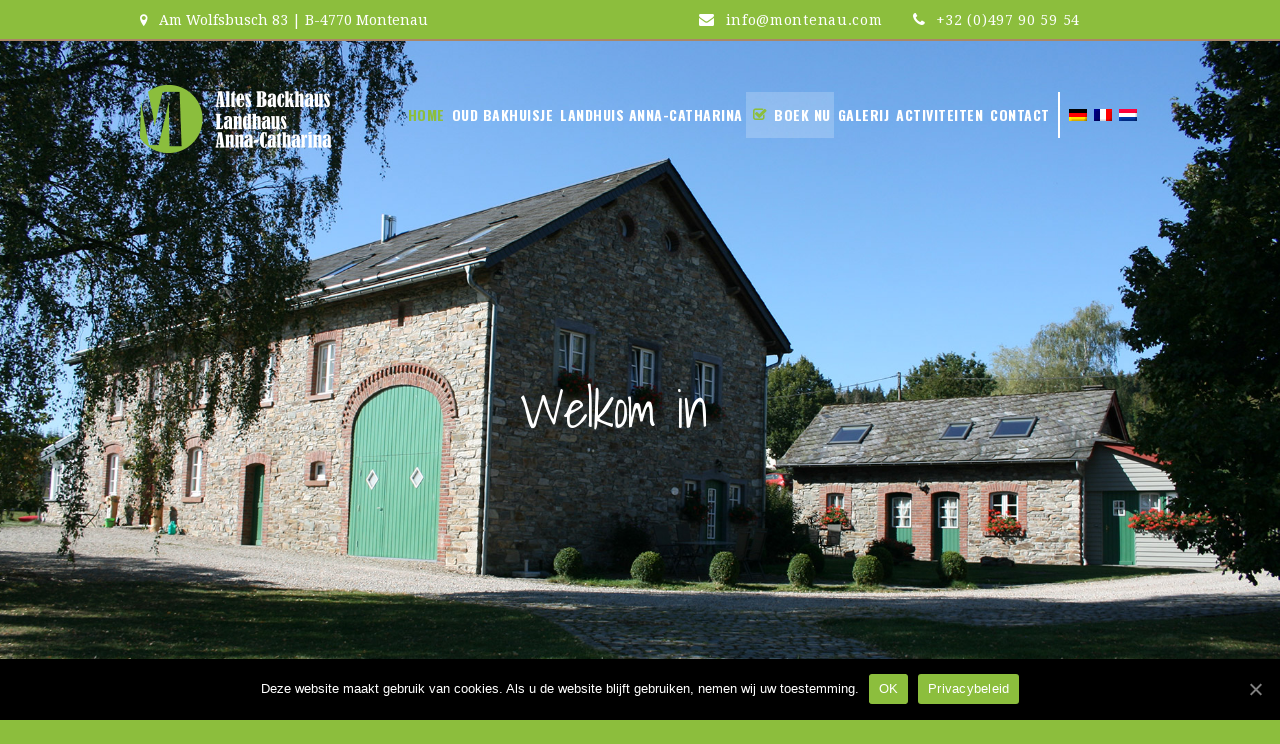

--- FILE ---
content_type: text/html; charset=UTF-8
request_url: https://www.montenau.com/
body_size: 14704
content:
<!DOCTYPE html>
<html lang="nl-NL" class="no-js scheme_default">
<head>
			<meta charset="UTF-8">
		<meta name="viewport" content="width=device-width, initial-scale=1, maximum-scale=1">
		<meta name="format-detection" content="telephone=no">
		<link rel="profile" href="//gmpg.org/xfn/11">
		<link rel="pingback" href="https://www.montenau.com/web/xmlrpc.php">
		<title>Das alte Backhaus &amp; Landhaus Anna-Catharina &#8211; Herzlich Willkommen in Montenau/ Eifel/ Ostbelgien.</title>
<link rel="alternate" hreflang="de" href="https://www.montenau.com/?lang=de" />
<link rel="alternate" hreflang="fr" href="https://www.montenau.com/?lang=fr" />
<link rel="alternate" hreflang="nl" href="https://www.montenau.com/" />
<link rel='dns-prefetch' href='//fonts.googleapis.com' />
<link rel='dns-prefetch' href='//s.w.org' />
<link rel="alternate" type="application/rss+xml" title="Das alte Backhaus &amp; Landhaus Anna-Catharina &raquo; Feed" href="https://www.montenau.com/feed/" />
<link rel="alternate" type="application/rss+xml" title="Das alte Backhaus &amp; Landhaus Anna-Catharina &raquo; Reactiesfeed" href="https://www.montenau.com/comments/feed/" />
		<script type="text/javascript">
			window._wpemojiSettings = {"baseUrl":"https:\/\/s.w.org\/images\/core\/emoji\/13.0.1\/72x72\/","ext":".png","svgUrl":"https:\/\/s.w.org\/images\/core\/emoji\/13.0.1\/svg\/","svgExt":".svg","source":{"concatemoji":"https:\/\/www.montenau.com\/web\/wp-includes\/js\/wp-emoji-release.min.js?ver=5.6"}};
			!function(e,a,t){var r,n,o,i,p=a.createElement("canvas"),s=p.getContext&&p.getContext("2d");function c(e,t){var a=String.fromCharCode;s.clearRect(0,0,p.width,p.height),s.fillText(a.apply(this,e),0,0);var r=p.toDataURL();return s.clearRect(0,0,p.width,p.height),s.fillText(a.apply(this,t),0,0),r===p.toDataURL()}function l(e){if(!s||!s.fillText)return!1;switch(s.textBaseline="top",s.font="600 32px Arial",e){case"flag":return!c([127987,65039,8205,9895,65039],[127987,65039,8203,9895,65039])&&(!c([55356,56826,55356,56819],[55356,56826,8203,55356,56819])&&!c([55356,57332,56128,56423,56128,56418,56128,56421,56128,56430,56128,56423,56128,56447],[55356,57332,8203,56128,56423,8203,56128,56418,8203,56128,56421,8203,56128,56430,8203,56128,56423,8203,56128,56447]));case"emoji":return!c([55357,56424,8205,55356,57212],[55357,56424,8203,55356,57212])}return!1}function d(e){var t=a.createElement("script");t.src=e,t.defer=t.type="text/javascript",a.getElementsByTagName("head")[0].appendChild(t)}for(i=Array("flag","emoji"),t.supports={everything:!0,everythingExceptFlag:!0},o=0;o<i.length;o++)t.supports[i[o]]=l(i[o]),t.supports.everything=t.supports.everything&&t.supports[i[o]],"flag"!==i[o]&&(t.supports.everythingExceptFlag=t.supports.everythingExceptFlag&&t.supports[i[o]]);t.supports.everythingExceptFlag=t.supports.everythingExceptFlag&&!t.supports.flag,t.DOMReady=!1,t.readyCallback=function(){t.DOMReady=!0},t.supports.everything||(n=function(){t.readyCallback()},a.addEventListener?(a.addEventListener("DOMContentLoaded",n,!1),e.addEventListener("load",n,!1)):(e.attachEvent("onload",n),a.attachEvent("onreadystatechange",function(){"complete"===a.readyState&&t.readyCallback()})),(r=t.source||{}).concatemoji?d(r.concatemoji):r.wpemoji&&r.twemoji&&(d(r.twemoji),d(r.wpemoji)))}(window,document,window._wpemojiSettings);
		</script>
		<style type="text/css">
img.wp-smiley,
img.emoji {
	display: inline !important;
	border: none !important;
	box-shadow: none !important;
	height: 1em !important;
	width: 1em !important;
	margin: 0 .07em !important;
	vertical-align: -0.1em !important;
	background: none !important;
	padding: 0 !important;
}
</style>
	<link rel='stylesheet' id='wp-block-library-css'  href='https://www.montenau.com/web/wp-includes/css/dist/block-library/style.min.css?ver=5.6' type='text/css' media='all' />
<link rel='stylesheet' id='cookie-notice-front-css'  href='https://www.montenau.com/web/wp-content/plugins/cookie-notice/css/front.min.css?ver=5.6' type='text/css' media='all' />
<link rel='stylesheet' id='rs-plugin-settings-css'  href='https://www.montenau.com/web/wp-content/plugins/revslider/public/assets/css/rs6.css?ver=6.2.2' type='text/css' media='all' />
<style id='rs-plugin-settings-inline-css' type='text/css'>
#rs-demo-id {}
</style>
<link rel='stylesheet' id='trx_addons-icons-css'  href='https://www.montenau.com/web/wp-content/plugins/trx_addons/css/font-icons/css/trx_addons_icons-embedded.css?ver=5.6' type='text/css' media='all' />
<link rel='stylesheet' id='swiperslider-css'  href='https://www.montenau.com/web/wp-content/plugins/trx_addons/js/swiper/swiper.css' type='text/css' media='all' />
<link rel='stylesheet' id='magnific-popup-css'  href='https://www.montenau.com/web/wp-content/plugins/trx_addons/js/magnific/magnific-popup.css' type='text/css' media='all' />
<link rel='stylesheet' id='trx_addons-css'  href='https://www.montenau.com/web/wp-content/plugins/trx_addons/css/trx_addons.css' type='text/css' media='all' />
<link rel='stylesheet' id='trx_addons-animation-css'  href='https://www.montenau.com/web/wp-content/plugins/trx_addons/css/trx_addons.animation.css?ver=5.6' type='text/css' media='all' />
<link rel='stylesheet' id='vfb-pro-css'  href='https://www.montenau.com/web/wp-content/plugins/vfb-pro/public/assets/css/vfb-style.min.css?ver=2019.05.10' type='text/css' media='all' />
<link rel='stylesheet' id='wpml-menu-item-0-css'  href='//www.montenau.com/web/wp-content/plugins/sitepress-multilingual-cms/templates/language-switchers/menu-item/style.css?ver=1' type='text/css' media='all' />
<link rel='stylesheet' id='js_composer_front-css'  href='https://www.montenau.com/web/wp-content/plugins/js_composer/assets/css/js_composer.min.css?ver=6.1' type='text/css' media='all' />
<link rel='stylesheet' id='cityhostel-font-google_fonts-css'  href='https://fonts.googleapis.com/css?family=Droid+Serif%3A400%2C700%7COswald%3A400%2C700%7CSansita+One%3A400&#038;subset=latin%2Clatin-ext&#038;ver=5.6' type='text/css' media='all' />
<link rel='stylesheet' id='fontello-css'  href='https://www.montenau.com/web/wp-content/themes/mc/css/fontello/css/fontello-embedded.css?ver=5.6' type='text/css' media='all' />
<link rel='stylesheet' id='cityhostel-styles-css'  href='https://www.montenau.com/web/wp-content/themes/mc/css/__styles.css?ver=5.6' type='text/css' media='all' />
<link rel='stylesheet' id='cityhostel-main-css'  href='https://www.montenau.com/web/wp-content/themes/mc/style.css' type='text/css' media='all' />
<link rel='stylesheet' id='cityhostel-colors-css'  href='https://www.montenau.com/web/wp-content/themes/mc/css/__colors.css?ver=5.6' type='text/css' media='all' />
<link rel='stylesheet' id='mediaelement-css'  href='https://www.montenau.com/web/wp-includes/js/mediaelement/mediaelementplayer-legacy.min.css?ver=4.2.16' type='text/css' media='all' />
<link rel='stylesheet' id='wp-mediaelement-css'  href='https://www.montenau.com/web/wp-includes/js/mediaelement/wp-mediaelement.min.css?ver=5.6' type='text/css' media='all' />
<link rel='stylesheet' id='cityhostel-responsive-css'  href='https://www.montenau.com/web/wp-content/themes/mc/css/responsive.css?ver=5.6' type='text/css' media='all' />
<script type='text/javascript' id='cookie-notice-front-js-extra'>
/* <![CDATA[ */
var cnArgs = {"ajaxUrl":"https:\/\/www.montenau.com\/web\/wp-admin\/admin-ajax.php","nonce":"f5056a0b88","hideEffect":"fade","position":"bottom","onScroll":"0","onScrollOffset":"100","onClick":"0","cookieName":"cookie_notice_accepted","cookieTime":"2592000","cookieTimeRejected":"2592000","cookiePath":"\/","cookieDomain":"","redirection":"0","cache":"0","refuse":"0","revokeCookies":"0","revokeCookiesOpt":"automatic","secure":"1","coronabarActive":"0"};
/* ]]> */
</script>
<script type='text/javascript' src='https://www.montenau.com/web/wp-content/plugins/cookie-notice/js/front.min.js?ver=1.3.2' id='cookie-notice-front-js'></script>
<script type='text/javascript' src='https://www.montenau.com/web/wp-includes/js/jquery/jquery.min.js?ver=3.5.1' id='jquery-core-js'></script>
<script type='text/javascript' src='https://www.montenau.com/web/wp-includes/js/jquery/jquery-migrate.min.js?ver=3.3.2' id='jquery-migrate-js'></script>
<script type='text/javascript' src='https://www.montenau.com/web/wp-content/plugins/revslider/public/assets/js/rbtools.min.js?ver=6.0' id='tp-tools-js'></script>
<script type='text/javascript' src='https://www.montenau.com/web/wp-content/plugins/revslider/public/assets/js/rs6.min.js?ver=6.2.2' id='revmin-js'></script>
<link rel="https://api.w.org/" href="https://www.montenau.com/wp-json/" /><link rel="alternate" type="application/json" href="https://www.montenau.com/wp-json/wp/v2/pages/1655" /><link rel="EditURI" type="application/rsd+xml" title="RSD" href="https://www.montenau.com/web/xmlrpc.php?rsd" />
<link rel="wlwmanifest" type="application/wlwmanifest+xml" href="https://www.montenau.com/web/wp-includes/wlwmanifest.xml" /> 
<meta name="generator" content="WordPress 5.6" />
<link rel="canonical" href="https://www.montenau.com/" />
<link rel='shortlink' href='https://www.montenau.com/' />
<link rel="alternate" type="application/json+oembed" href="https://www.montenau.com/wp-json/oembed/1.0/embed?url=https%3A%2F%2Fwww.montenau.com%2F" />
<link rel="alternate" type="text/xml+oembed" href="https://www.montenau.com/wp-json/oembed/1.0/embed?url=https%3A%2F%2Fwww.montenau.com%2F&#038;format=xml" />
<meta name="generator" content="WPML ver:4.4.8 stt:37,4,3;" />
<meta name="generator" content="Powered by WPBakery Page Builder - drag and drop page builder for WordPress."/>
<style type="text/css" id="custom-background-css">
body.custom-background { background-color: #8cbe3d; }
</style>
	<meta name="generator" content="Powered by Slider Revolution 6.2.2 - responsive, Mobile-Friendly Slider Plugin for WordPress with comfortable drag and drop interface." />
<script type="text/javascript">function setREVStartSize(e){			
			try {								
				var pw = document.getElementById(e.c).parentNode.offsetWidth,
					newh;
				pw = pw===0 || isNaN(pw) ? window.innerWidth : pw;
				e.tabw = e.tabw===undefined ? 0 : parseInt(e.tabw);
				e.thumbw = e.thumbw===undefined ? 0 : parseInt(e.thumbw);
				e.tabh = e.tabh===undefined ? 0 : parseInt(e.tabh);
				e.thumbh = e.thumbh===undefined ? 0 : parseInt(e.thumbh);
				e.tabhide = e.tabhide===undefined ? 0 : parseInt(e.tabhide);
				e.thumbhide = e.thumbhide===undefined ? 0 : parseInt(e.thumbhide);
				e.mh = e.mh===undefined || e.mh=="" || e.mh==="auto" ? 0 : parseInt(e.mh,0);		
				if(e.layout==="fullscreen" || e.l==="fullscreen") 						
					newh = Math.max(e.mh,window.innerHeight);				
				else{					
					e.gw = Array.isArray(e.gw) ? e.gw : [e.gw];
					for (var i in e.rl) if (e.gw[i]===undefined || e.gw[i]===0) e.gw[i] = e.gw[i-1];					
					e.gh = e.el===undefined || e.el==="" || (Array.isArray(e.el) && e.el.length==0)? e.gh : e.el;
					e.gh = Array.isArray(e.gh) ? e.gh : [e.gh];
					for (var i in e.rl) if (e.gh[i]===undefined || e.gh[i]===0) e.gh[i] = e.gh[i-1];
										
					var nl = new Array(e.rl.length),
						ix = 0,						
						sl;					
					e.tabw = e.tabhide>=pw ? 0 : e.tabw;
					e.thumbw = e.thumbhide>=pw ? 0 : e.thumbw;
					e.tabh = e.tabhide>=pw ? 0 : e.tabh;
					e.thumbh = e.thumbhide>=pw ? 0 : e.thumbh;					
					for (var i in e.rl) nl[i] = e.rl[i]<window.innerWidth ? 0 : e.rl[i];
					sl = nl[0];									
					for (var i in nl) if (sl>nl[i] && nl[i]>0) { sl = nl[i]; ix=i;}															
					var m = pw>(e.gw[ix]+e.tabw+e.thumbw) ? 1 : (pw-(e.tabw+e.thumbw)) / (e.gw[ix]);					

					newh =  (e.type==="carousel" && e.justify==="true" ? e.gh[ix] : (e.gh[ix] * m)) + (e.tabh + e.thumbh);
				}			
				
				if(window.rs_init_css===undefined) window.rs_init_css = document.head.appendChild(document.createElement("style"));					
				document.getElementById(e.c).height = newh;
				window.rs_init_css.innerHTML += "#"+e.c+"_wrapper { height: "+newh+"px }";				
			} catch(e){
				console.log("Failure at Presize of Slider:" + e)
			}					   
		  };</script>
		<style type="text/css" id="wp-custom-css">
			/* Allgemein */

.scheme_dark .widget a:hover {
    color: #8cbe3d;
}

.scheme_dark .widget a {
    color: #aa8667;
}

.height_huge {
    height: 4rem !important;
}

.menu_mobile .socials_mobile {
    display: none;	
}

.scheme_default li a {
    color: #8cbe3d;
}


/* NAVIGATION */

.scheme_dark .menu_mobile_inner .social_item a {
    background-color: #8cbe3d;
    border-color: #8cbe3d;
    color: #3c3c3b;
}

.scheme_default .sc_layouts_row_type_normal .sc_layouts_item a, .scheme_default.sc_layouts_row_type_normal .sc_layouts_item a {
    color: #fff;
}

.scheme_dark .menu_mobile_inner .current-menu-item>a {
    color: #8cbe3d;
}

.scheme_default .sc_layouts_item_icon {
    color: #8cbe3d;
}

.sc_layouts_menu_nav>li.menu-item-has-children>a, .sc_layouts_menu_nav>li>a {
    padding: 0.8em 0.25em;
}

.sc_layouts_menu_nav>li>a {
    font-family: Oswald,sans-serif;
    font-weight: 700;
    font-style: normal;
    text-decoration: none;
    text-transform: uppercase;
    letter-spacing: 0.5px;
}

.reservation {
background-color: black;
}

li#menu-item-1784 {
    background-color: rgba(255, 255, 255, 0.2);
    /*border: 1px dotted #000;*/
}

li#menu-item-1802 {
    background-color: rgba(255, 255, 255, 0.2);
    /*border: 1px dotted #000;*/
}

li#menu-item-1796 {
    background-color: rgba(255, 255, 255, 0.2);
    /*border: 1px dotted #000;*/
}

li#menu-item-wpml-ls-62-de {
    border-left: 2px solid #fff;
    padding: 0 0 0 5px;
	margin: 0 0 0 5px;
}

li#menu-item-wpml-ls-63-de {
    border-left: 2px solid #fff;
    padding: 0 0 0 5px;
	margin: 0 0 0 5px;
}

/* Mobil Nav */

li.icon-checkbox.menu-item.menu-item-type-post_type.menu-item-object-page.menu-item-1784 {
    background-color: #000;
}

li#menu_mobile-item-1802 {
    background-color: #000;
}

li#menu_mobile-item-1796 {
	  background-color: #000;
}

li#menu_mobile-item-wpml-ls-62-de {
    display: inline-block;
}

li#menu_mobile-item-wpml-ls-62-fr {
    display: inline-block;
    margin: 0 0 0 5px;
    border-left: 1px solid #fff;
    padding: 0 0 0 10px;
}

li#menu_mobile-item-wpml-ls-62-nl {
    display: inline-block;
    margin: 0 0 0 5px;
    border-left: 1px solid #fff;
    padding: 0 0 0 10px;
}

/* HEADER */

.scheme_dark.sc_layouts_row_type_compact .sc_layouts_item_details_line2 {
    color: #fff;
}

span.sc_layouts_item_icon.sc_layouts_iconed_text_icon.icon-location {
    color: #fff;
}

span.sc_layouts_item_icon.sc_layouts_iconed_text_icon.icon-mail {
	    color: #fff;
}

span.sc_layouts_item_icon.sc_layouts_iconed_text_icon.icon-phone-1 {
	color: #fff;
}

.scheme_default .sc_layouts_row_type_compact .sc_layouts_item_icon {
    color: #fff;
}

.top_panel {
    position: relative;
    z-index: 8000;
    background-position: center;
    background-repeat: no-repeat;
    background-size: cover;
    padding: 0.1px 0;
    margin-bottom: 4rem;
    /*background-color: #8cbe3d;*/
	background-image: url("https://www.montenau.com/web/wp-content/uploads/2016/12/mc-block-header01.jpg");
}

.scheme_default .header_position_over.top_panel_fixed .sc_layouts_row_fixed {
    background-color: #3d3c3f;
}

.scheme_default .sc_layouts_row_type_compact a .sc_layouts_item_details_line2 {
    color: #fff;
	font-family: Droid Serif,serif;
	font-weight: normal;
}



/* WOHNUNGEN STARTSEITE */

.scheme_default .sc_item_subtitle {
    color: #aa8667;
}

.scheme_default .sc_button_hover_slide_left {
    background: linear-gradient(to right, #8cbe3d 50%,#3c3c3b 50%) no-repeat scroll right bottom / 210% 100% #3c3c3b !important;
	border: 1px solid #aa8667;
}

.btim .scheme_default .sc_button_hover_slide_left  {
    background: linear-gradient(to right, #fff 50%,#8cbe3d 50%) no-repeat scroll right bottom / 210% 100% #8cbe3d !important;
}

.scheme_default .sc_price_image:after {
    background-color: rgba(140,190,61,0.9);
}

.scheme_default .sc_price_info .sc_price_title a, .scheme_default .sc_price_info .sc_price_title {
    color: #aa8667;
}

.scheme_default .sc_price_info .sc_price_description {
    color: #aa8667;
}

.sc_price_info {
    padding: 3.9em 5.8em 0em;
    text-align: center;
}

.sc_price_title {
    font-size: 1.429rem;
    font-weight: 400;
    line-height: 1.5rem;
    text-transform: uppercase;
    letter-spacing: -0.4px;
    margin-bottom: 0.0em;
}

.sc_price_description {
    font-size: 1em;
    font-weight: 400;
    line-height: 1.35em;
    letter-spacing: 0;
    margin: 0.55em 0;
    font-style: normal;
    display: inline-block;
    width: 100%;
    text-align: center;
    vertical-align: top;
    box-sizing: border-box;
    padding-right: 0.4em;
}

/* COOKIES */

.cn-button.bootstrap {
    color: #fff;
    background: #8cbe3d;
}

/* BLOG */

.top_panel {
    position: relative;
    z-index: 8000;
    background-position: center;
    background-repeat: no-repeat;
    background-size: cover;
    padding: 0.1px 0;
    margin-bottom: 4rem;
}

.sidebar .sidebar_inner {
    padding: 0rem 0;
}

section.related_wrap {
    display: none;
}

section.comments_wrap {
    display: none;
}

.post_item_single .post_content > .post_meta_single .single-meta {
    float: left;
    display: block;
    max-width: 55%;
    margin-top: 0.7em;
    letter-spacing: 0.7px;
    display: none;
}

a.post_meta_item.post_counters_item.post_counters_comments.trx_addons_icon-comment {
    display: none;
}

a.post_meta_item.post_counters_item.post_counters_likes.trx_addons_icon-heart-empty.enabled.inited {
    display: none;
}

a.post_meta_item.post_author {
    display: none;
}

/* TITEL */

.scheme_default h3 {
	color: #8cbe3d;
	font-family: Sansita One,serif;
	font-size: 3.0em;
}

/* xxx */

@media (min-width: 653px) {
   .slider_pagination_wrap.swiper-pagination.swiper-pagination-clickable.swiper-pagination-bullets {
    display: none;
}
	
	@media (max-width: 479px)
h3 {
    font-size: 2em;
}

	@media (max-width: 479px)
 .sc_action_item_link {
    padding: 2.15em 2.0em 2.3em;
}
	
/* FOOTER */
	
.socials_wrap .social_item {
    display: inline-block;
    margin: 25px 6px 0 0;
}			</style>
		<style type="text/css" data-type="vc_shortcodes-custom-css">.vc_custom_1605784899578{margin-bottom: 0px !important;border-top-width: 2px !important;background-color: #8cbe3d !important;border-top-color: #aa8667 !important;border-top-style: solid !important;}.vc_custom_1609253734279{background-color: #3c3c3b !important;}.vc_custom_1609253497624{margin-top: 0px !important;border-bottom-width: 2px !important;background-color: #8cbe3d !important;border-bottom-color: #aa8667 !important;border-bottom-style: solid !important;}.vc_custom_1605711237931{margin-top: 0px !important;margin-bottom: 0px !important;}.vc_custom_1605784899578{margin-bottom: 0px !important;border-top-width: 2px !important;background-color: #8cbe3d !important;border-top-color: #aa8667 !important;border-top-style: solid !important;}.vc_custom_1609253734279{background-color: #3c3c3b !important;}.vc_custom_1609253497624{margin-top: 0px !important;border-bottom-width: 2px !important;background-color: #8cbe3d !important;border-bottom-color: #aa8667 !important;border-bottom-style: solid !important;}.vc_custom_1610345977345{margin-top: 0px !important;margin-bottom: 0px !important;border-top-width: 10px !important;border-bottom-width: 10px !important;background-color: #8cbe3d !important;border-top-color: #aa8667 !important;border-top-style: solid !important;border-bottom-color: #aa8667 !important;border-bottom-style: solid !important;}.vc_custom_1609254933563{margin-top: 20px !important;margin-bottom: 20px !important;}.vc_custom_1609254948863{margin-top: 20px !important;margin-bottom: 20px !important;}.vc_custom_1609254972053{margin-top: 30px !important;}.vc_custom_1609321822575{margin-top: 20px !important;margin-bottom: 20px !important;}.vc_custom_1485521376158{margin-bottom: 0.8rem !important;}</style><noscript><style> .wpb_animate_when_almost_visible { opacity: 1; }</style></noscript></head>

<body class="home page-template-default page page-id-1655 custom-background cookies-not-set frontpage body_tag scheme_default blog_mode_home body_style_wide  is_stream blog_style_excerpt sidebar_hide expand_content remove_margins header_style_header-custom-575 header_position_over menu_style_top no_layout wpb-js-composer js-comp-ver-6.1 vc_responsive">
    

	
	<div class="body_wrap">

		<div class="page_wrap">

			<header class="top_panel top_panel_custom top_panel_custom_575 without_bg_image scheme_default"><div class="vc_row wpb_row vc_row-fluid vc_custom_1605783553760 vc_row-has-fill sc_layouts_row sc_layouts_row_type_compact scheme_dark"><div class="wpb_column vc_column_container vc_col-sm-12 vc_hidden-xs sc_layouts_column_icons_position_left"><div class="vc_column-inner"><div class="wpb_wrapper"><div id="sc_content_2070739274"
		class="sc_content sc_content_default sc_content_width_1_1"><div class="sc_content_container"><div class="vc_row wpb_row vc_inner vc_row-fluid"><div class="wpb_column vc_column_container vc_col-sm-6 sc_layouts_column sc_layouts_column_align_left sc_layouts_column_icons_position_left"><div class="vc_column-inner"><div class="wpb_wrapper"><div class="sc_layouts_item"><div id="sc_layouts_iconed_text_1380958560" class="sc_layouts_iconed_text"><span class="sc_layouts_item_icon sc_layouts_iconed_text_icon icon-location"></span><span class="sc_layouts_item_details sc_layouts_iconed_text_details"><span class="sc_layouts_item_details_line2 sc_layouts_iconed_text_line2">Am Wolfsbusch 83 | B-4770 Montenau</span></span><!-- /.sc_layouts_iconed_text_details --></div><!-- /.sc_layouts_iconed_text --></div></div></div></div><div class="wpb_column vc_column_container vc_col-sm-3 sc_layouts_column sc_layouts_column_align_right sc_layouts_column_icons_position_left"><div class="vc_column-inner"><div class="wpb_wrapper"><div class="sc_layouts_item"><div id="sc_layouts_iconed_text_623173069" class="sc_layouts_iconed_text"><a href="mailto:info@montenau.com" class="sc_layouts_item_link sc_layouts_iconed_text_link"><span class="sc_layouts_item_icon sc_layouts_iconed_text_icon icon-mail"></span><span class="sc_layouts_item_details sc_layouts_iconed_text_details"><span class="sc_layouts_item_details_line2 sc_layouts_iconed_text_line2">info@montenau.com</span></span><!-- /.sc_layouts_iconed_text_details --></a></div><!-- /.sc_layouts_iconed_text --></div></div></div></div><div class="wpb_column vc_column_container vc_col-sm-3 sc_layouts_column_icons_position_left"><div class="vc_column-inner"><div class="wpb_wrapper"><div class="sc_layouts_item"><div id="sc_layouts_iconed_text_1293371039" class="sc_layouts_iconed_text"><a href="http://+32497905954" class="sc_layouts_item_link sc_layouts_iconed_text_link"><span class="sc_layouts_item_icon sc_layouts_iconed_text_icon icon-phone-1"></span><span class="sc_layouts_item_details sc_layouts_iconed_text_details"><span class="sc_layouts_item_details_line2 sc_layouts_iconed_text_line2">+32 (0)497 90 59 54</span></span><!-- /.sc_layouts_iconed_text_details --></a></div><!-- /.sc_layouts_iconed_text --></div></div></div></div></div></div></div><!-- /.sc_content --></div></div></div></div><div class="vc_row wpb_row vc_row-fluid vc_custom_1605783361377 vc_row-has-fill sc_layouts_row sc_layouts_row_type_normal sc_layouts_row_fixed scheme_default"><div class="wpb_column vc_column_container vc_col-sm-12 sc_layouts_column_icons_position_left"><div class="vc_column-inner"><div class="wpb_wrapper"><div id="sc_content_1869609133"
		class="sc_content sc_content_default sc_content_width_1_1"><div class="sc_content_container"><div class="vc_row wpb_row vc_inner vc_row-fluid"><div class="wpb_column vc_column_container vc_col-sm-3 sc_layouts_column sc_layouts_column_align_left sc_layouts_column_icons_position_left"><div class="vc_column-inner"><div class="wpb_wrapper"><div class="sc_layouts_item"><a href="#" id="sc_layouts_logo_790704373" class="sc_layouts_logo sc_layouts_logo_default"><img class="logo_image" src="https://www.montenau.com/web/wp-content/uploads/2020/11/m-logo.png" alt="" width="404" height="136"></a><!-- /.sc_layouts_logo --></div></div></div></div><div class="wpb_column vc_column_container vc_col-sm-9 sc_layouts_column sc_layouts_column_align_right sc_layouts_column_icons_position_left"><div class="vc_column-inner vc_custom_1485529161547"><div class="wpb_wrapper"><div class="sc_layouts_item"><nav id="sc_layouts_menu_1661941279" class="sc_layouts_menu sc_layouts_menu_default menu_hover_fade" data-animation-in="fadeIn" data-animation-out="fadeOut"><ul id="menu_main" class="sc_layouts_menu_nav menu_main_nav"><li id="menu-item-1791" class="menu-item menu-item-type-post_type menu-item-object-page menu-item-home current-menu-item page_item page-item-1655 current_page_item menu-item-1791"><a href="https://www.montenau.com/" aria-current="page"><span>Home</span></a></li><li id="menu-item-1795" class="menu-item menu-item-type-post_type menu-item-object-page menu-item-1795"><a href="https://www.montenau.com/oud-bakhuisje/"><span>Oud Bakhuisje</span></a></li><li id="menu-item-1799" class="menu-item menu-item-type-custom menu-item-object-custom menu-item-has-children menu-item-1799"><a href="#"><span>Landhuis Anna-Catharina</span></a>
<ul class="sub-menu"><li id="menu-item-1797" class="menu-item menu-item-type-post_type menu-item-object-page menu-item-1797"><a href="https://www.montenau.com/woning-martin/"><span>Woning Martin</span></a></li><li id="menu-item-1798" class="menu-item menu-item-type-post_type menu-item-object-page menu-item-1798"><a href="https://www.montenau.com/woning-matthias/"><span>Woning Matthias</span></a></li></ul>
</li><li id="menu-item-1796" class="icon-checkbox menu-item menu-item-type-post_type menu-item-object-page menu-item-1796"><a href="https://www.montenau.com/reserveringsaanvraag/"><span>Boek nu</span></a></li><li id="menu-item-1794" class="menu-item menu-item-type-post_type menu-item-object-page menu-item-1794"><a href="https://www.montenau.com/galerij/"><span>Galerij</span></a></li><li id="menu-item-1792" class="menu-item menu-item-type-post_type menu-item-object-page menu-item-1792"><a href="https://www.montenau.com/activiteiten/"><span>Activiteiten</span></a></li><li id="menu-item-1793" class="menu-item menu-item-type-post_type menu-item-object-page menu-item-1793"><a href="https://www.montenau.com/contact/"><span>Contact</span></a></li><li id="menu-item-wpml-ls-63-de" class="menu-item wpml-ls-slot-63 wpml-ls-item wpml-ls-item-de wpml-ls-menu-item wpml-ls-first-item menu-item-type-wpml_ls_menu_item menu-item-object-wpml_ls_menu_item menu-item-wpml-ls-63-de"><a href="https://www.montenau.com/?lang=de"><span><img class="wpml-ls-flag" src="https://www.montenau.com/web/wp-content/plugins/sitepress-multilingual-cms/res/flags/de.png" alt="Duits"></span></a></li><li id="menu-item-wpml-ls-63-fr" class="menu-item wpml-ls-slot-63 wpml-ls-item wpml-ls-item-fr wpml-ls-menu-item menu-item-type-wpml_ls_menu_item menu-item-object-wpml_ls_menu_item menu-item-wpml-ls-63-fr"><a href="https://www.montenau.com/?lang=fr"><span><img class="wpml-ls-flag" src="https://www.montenau.com/web/wp-content/plugins/sitepress-multilingual-cms/res/flags/fr.png" alt="Frans"></span></a></li><li id="menu-item-wpml-ls-63-nl" class="menu-item wpml-ls-slot-63 wpml-ls-item wpml-ls-item-nl wpml-ls-current-language wpml-ls-menu-item wpml-ls-last-item menu-item-type-wpml_ls_menu_item menu-item-object-wpml_ls_menu_item menu-item-wpml-ls-63-nl"><a href="https://www.montenau.com/"><span><img class="wpml-ls-flag" src="https://www.montenau.com/web/wp-content/plugins/sitepress-multilingual-cms/res/flags/nl.png" alt="NL"></span></a></li></ul></nav><!-- /.sc_layouts_menu --><div class="sc_layouts_iconed_text sc_layouts_menu_mobile_button">
		<a class="sc_layouts_item_link sc_layouts_iconed_text_link" href="#">
			<span class="sc_layouts_item_icon sc_layouts_iconed_text_icon trx_addons_icon-menu"></span>
		</a>
	</div></div></div></div></div></div></div></div><!-- /.sc_content --></div></div></div></div></header><div class="menu_mobile_overlay"></div>
<div class="menu_mobile menu_mobile_fullscreen scheme_dark">
	<div class="menu_mobile_inner">
		<a class="menu_mobile_close icon-cancel"></a><a class="sc_layouts_logo" href="#"><span class="logo_text">Das alte Backhaus &amp; Landhaus Anna-Catharina</span><span class="logo_slogan">Herzlich Willkommen in Montenau/ Eifel/ Ostbelgien.</span></a><nav class="menu_mobile_nav_area"><ul id="menu_mobile" class=" menu_mobile_nav"><li id="menu_mobile-item-1791" class="menu-item menu-item-type-post_type menu-item-object-page menu-item-home current-menu-item page_item page-item-1655 current_page_item menu-item-1791"><a href="https://www.montenau.com/" aria-current="page"><span>Home</span></a></li><li id="menu_mobile-item-1795" class="menu-item menu-item-type-post_type menu-item-object-page menu-item-1795"><a href="https://www.montenau.com/oud-bakhuisje/"><span>Oud Bakhuisje</span></a></li><li id="menu_mobile-item-1799" class="menu-item menu-item-type-custom menu-item-object-custom menu-item-has-children menu-item-1799"><a href="#"><span>Landhuis Anna-Catharina</span></a>
<ul class="sub-menu"><li id="menu_mobile-item-1797" class="menu-item menu-item-type-post_type menu-item-object-page menu-item-1797"><a href="https://www.montenau.com/woning-martin/"><span>Woning Martin</span></a></li><li id="menu_mobile-item-1798" class="menu-item menu-item-type-post_type menu-item-object-page menu-item-1798"><a href="https://www.montenau.com/woning-matthias/"><span>Woning Matthias</span></a></li></ul>
</li><li id="menu_mobile-item-1796" class="icon-checkbox menu-item menu-item-type-post_type menu-item-object-page menu-item-1796"><a href="https://www.montenau.com/reserveringsaanvraag/"><span>Boek nu</span></a></li><li id="menu_mobile-item-1794" class="menu-item menu-item-type-post_type menu-item-object-page menu-item-1794"><a href="https://www.montenau.com/galerij/"><span>Galerij</span></a></li><li id="menu_mobile-item-1792" class="menu-item menu-item-type-post_type menu-item-object-page menu-item-1792"><a href="https://www.montenau.com/activiteiten/"><span>Activiteiten</span></a></li><li id="menu_mobile-item-1793" class="menu-item menu-item-type-post_type menu-item-object-page menu-item-1793"><a href="https://www.montenau.com/contact/"><span>Contact</span></a></li><li id="menu_mobile-item-wpml-ls-63-de" class="menu-item wpml-ls-slot-63 wpml-ls-item wpml-ls-item-de wpml-ls-menu-item wpml-ls-first-item menu-item-type-wpml_ls_menu_item menu-item-object-wpml_ls_menu_item menu-item-wpml-ls-63-de"><a href="https://www.montenau.com/?lang=de"><span><img class="wpml-ls-flag" src="https://www.montenau.com/web/wp-content/plugins/sitepress-multilingual-cms/res/flags/de.png" alt="Duits"></span></a></li><li id="menu_mobile-item-wpml-ls-63-fr" class="menu-item wpml-ls-slot-63 wpml-ls-item wpml-ls-item-fr wpml-ls-menu-item menu-item-type-wpml_ls_menu_item menu-item-object-wpml_ls_menu_item menu-item-wpml-ls-63-fr"><a href="https://www.montenau.com/?lang=fr"><span><img class="wpml-ls-flag" src="https://www.montenau.com/web/wp-content/plugins/sitepress-multilingual-cms/res/flags/fr.png" alt="Frans"></span></a></li><li id="menu_mobile-item-wpml-ls-63-nl" class="menu-item wpml-ls-slot-63 wpml-ls-item wpml-ls-item-nl wpml-ls-current-language wpml-ls-menu-item wpml-ls-last-item menu-item-type-wpml_ls_menu_item menu-item-object-wpml_ls_menu_item menu-item-wpml-ls-63-nl"><a href="https://www.montenau.com/"><span><img class="wpml-ls-flag" src="https://www.montenau.com/web/wp-content/plugins/sitepress-multilingual-cms/res/flags/nl.png" alt="NL"></span></a></li></ul></nav><div class="socials_mobile"><span class="social_item"><a href="https://www.facebook.com/" target="_blank" class="social_icons social_facebook"><span class="trx_addons_icon-facebook"></span></a></span></div>	</div>
</div>

			<div class="page_content_wrap scheme_default">

								<div class="content_wrap">
				
									

					<div class="content">
										

<article id="post-1655" class="post_item_single post_type_page post-1655 page type-page status-publish hentry">

	
	<div class="post_content entry-content">
		<div class="vc_row wpb_row vc_row-fluid"><div class="wpb_column vc_column_container vc_col-sm-12 sc_layouts_column_icons_position_left"><div class="vc_column-inner"><div class="wpb_wrapper"><div class="wpb_revslider_element wpb_content_element">
			<!-- START Home 1 NL REVOLUTION SLIDER 6.2.2 --><p class="rs-p-wp-fix"></p>
			<rs-module-wrap id="rev_slider_8_1_wrapper" data-source="gallery" style="background:transparent;padding:0;margin:0px auto;margin-top:0;margin-bottom:0;">
				<rs-module id="rev_slider_8_1" style="display:none;" data-version="6.2.2">
					<rs-slides>
						<rs-slide data-key="rs-28" data-title="Slide" data-thumb="//www.montenau.com/web/wp-content/uploads/2020/11/mc-slider01-100x50.jpg" data-anim="ei:d;eo:d;s:600;r:0;t:fade;sl:d;">
							<img src="//www.montenau.com/web/wp-content/uploads/2020/11/mc-slider01.jpg" title="mc-slider01" width="1920" height="1280" class="rev-slidebg" data-no-retina>
<!--
							--><rs-layer
								id="slider-8-slide-28-layer-21" 
								data-type="text"
								data-color="#fff"
								data-rsp_ch="on"
								data-xy="x:557px;y:403px;"
								data-text="w:normal;s:55;l:72;ls:-1;"
								data-frame_1="st:980;sR:980;"
								data-frame_999="o:0;st:w;sR:7720;"
								style="z-index:5;font-family:Shadows Into Light;"
							>Welkom in 
							</rs-layer><!--

							--><rs-layer
								id="slider-8-slide-28-layer-22" 
								data-type="text"
								data-color="#fff"
								data-rsp_ch="on"
								data-xy="x:497px;y:439px;"
								data-text="w:normal;s:140;l:184;ls:-4;"
								data-frame_1="st:2000;sR:2000;"
								data-frame_999="o:0;st:w;sR:6700;"
								style="z-index:6;font-family:Shadows Into Light;"
							>Montenau 
							</rs-layer><!--
-->						</rs-slide>
						<rs-slide data-key="rs-29" data-title="Slide" data-thumb="//www.montenau.com/web/wp-content/uploads/2020/11/mc-slider02-100x50.jpg" data-anim="ei:d;eo:d;s:600;r:0;t:fade;sl:d;">
							<img src="//www.montenau.com/web/wp-content/uploads/2020/11/mc-slider02.jpg" title="mc-slider02" width="1920" height="1280" class="rev-slidebg" data-no-retina>
<!---->						</rs-slide>
						<rs-slide data-key="rs-30" data-title="Slide" data-thumb="//www.montenau.com/web/wp-content/uploads/2020/11/mc-slider03-100x50.jpg" data-anim="ei:d;eo:d;s:600;r:0;t:fade;sl:d;">
							<img src="//www.montenau.com/web/wp-content/uploads/2020/11/mc-slider03.jpg" title="mc-slider03" width="1920" height="1280" class="rev-slidebg" data-no-retina>
<!---->						</rs-slide>
					</rs-slides>
					<rs-progress class="rs-bottom" style="visibility: hidden !important;"></rs-progress>
				</rs-module>
				<script type="text/javascript">
					setREVStartSize({c: 'rev_slider_8_1',rl:[1240,1024,778,480],el:[942],gw:[1370],gh:[942],type:'standard',justify:'',layout:'fullwidth',mh:"0"});
					var	revapi8,
						tpj;
					jQuery(function() {
						tpj = jQuery;
						if(tpj("#rev_slider_8_1").revolution == undefined){
							revslider_showDoubleJqueryError("#rev_slider_8_1");
						}else{
							revapi8 = tpj("#rev_slider_8_1").show().revolution({
								jsFileLocation:"//www.montenau.com/web/wp-content/plugins/revslider/public/assets/js/",
								sliderLayout:"fullwidth",
								visibilityLevels:"1240,1024,778,480",
								gridwidth:1370,
								gridheight:942,
								spinner:"spinner0",
								editorheight:"942,768,960,720",
								responsiveLevels:"1240,1024,778,480",
								disableProgressBar:"on",
								navigation: {
									mouseScrollNavigation:false,
									onHoverStop:false,
									bullets: {
										enable:true,
										tmp:"",
										style:"custom",
										h_align:"left",
										h_offset:371,
										v_offset:86,
										space:22
									}
								},
								fallbacks: {
									allowHTML5AutoPlayOnAndroid:true
								},
							});
						}
						
					});
				</script>
				<script>
					var htmlDivCss = unescape(".custom.tp-bullets%20%7B%0A%7D%0A.custom.tp-bullets%3Abefore%20%7B%0A%09content%3A%27%20%27%3B%0A%09position%3Aabsolute%3B%0A%09width%3A100%25%3B%0A%09height%3A100%25%3B%0A%09background%3Atransparent%3B%0A%09padding%3A10px%3B%0A%09margin-left%3A-10px%3Bmargin-top%3A-10px%3B%0A%09box-sizing%3Acontent-box%3B%0A%7D%0A.custom%20.tp-bullet%20%7B%0A%09width%3A12px%3B%0A%09height%3A12px%3B%0A%09position%3Aabsolute%3B%0A%09background%3A%23aaa%3B%0A%20%20%20%20background%3Argba%28125%2C125%2C125%2C0.5%29%3B%0A%09cursor%3A%20pointer%3B%0A%09box-sizing%3Acontent-box%3B%0A%7D%0A.custom%20.tp-bullet%3Ahover%2C%0A.custom%20.tp-bullet.selected%20%7B%0A%09background%3Argb%28125%2C125%2C125%29%3B%0A%7D%0A.custom%20.tp-bullet-image%20%7B%0A%7D%0A.custom%20.tp-bullet-title%20%7B%0A%7D%0A%0A");
					var htmlDiv = document.getElementById('rs-plugin-settings-inline-css');
					if(htmlDiv) {
						htmlDiv.innerHTML = htmlDiv.innerHTML + htmlDivCss;
					}else{
						var htmlDiv = document.createElement('div');
						htmlDiv.innerHTML = '<style>' + htmlDivCss + '</style>';
						document.getElementsByTagName('head')[0].appendChild(htmlDiv.childNodes[0]);
					}
				</script>
				<script>
					var htmlDivCss = unescape("%0A%0A%0A");
					var htmlDiv = document.getElementById('rs-plugin-settings-inline-css');
					if(htmlDiv) {
						htmlDiv.innerHTML = htmlDiv.innerHTML + htmlDivCss;
					}else{
						var htmlDiv = document.createElement('div');
						htmlDiv.innerHTML = '<style>' + htmlDivCss + '</style>';
						document.getElementsByTagName('head')[0].appendChild(htmlDiv.childNodes[0]);
					}
				</script>
			</rs-module-wrap>
			<!-- END REVOLUTION SLIDER -->
</div></div></div></div></div><div data-vc-full-width="true" data-vc-full-width-init="false" data-vc-stretch-content="true" class="vc_row wpb_row vc_row-fluid vc_custom_1605784899578 vc_row-has-fill"><div class="wpb_column vc_column_container vc_col-sm-12 sc_layouts_column_icons_position_left"><div class="vc_column-inner"><div class="wpb_wrapper"><div class="vc_empty_space  height_tiny"   style="height: 30px"><span class="vc_empty_space_inner"></span></div></div></div></div></div><div class="vc_row-full-width vc_clearfix"></div><div data-vc-full-width="true" data-vc-full-width-init="false" data-vc-stretch-content="true" class="vc_row wpb_row vc_row-fluid vc_custom_1609253734279 vc_row-has-fill"><div class="wpb_column vc_column_container vc_col-sm-12 sc_layouts_column_icons_position_left"><div class="vc_column-inner"><div class="wpb_wrapper"><div class="sc_layouts sc_layouts_default sc_layouts_1654  vc_custom_1609254933563"><div class="vc_row wpb_row vc_row-fluid"><div class="wpb_column vc_column_container vc_col-sm-2 sc_layouts_column_icons_position_left"><div class="vc_column-inner"><div class="wpb_wrapper"></div></div></div><div class="wpb_column vc_column_container vc_col-sm-8 sc_layouts_column_icons_position_left"><div class="vc_column-inner"><div class="wpb_wrapper">
	<div class="wpb_text_column wpb_content_element " >
		<div class="wpb_wrapper">
			<h6 style="text-align: center;"><span style="color: #ffffff;"><strong>Vakantie in Ostbelgien: in het hart van de Belgische Ardennen ...</strong></span></h6>
<p style="text-align: center;"><span style="color: #ffffff;">In het rustige Ardennendorpje Montenau aan de voet van de Hoge Venen kan u ten volle genieten van alle seizoenen.</span></p>
<p style="text-align: center;"><span style="color: #ffffff;"><strong>In de lente</strong>: een zee van woud- en weidelandschappen in volle bloei</span><br />
<span style="color: #ffffff;"><strong>In de zomer</strong>: een paradijs met de zalige geur van gemaaid hooiland </span><br />
<span style="color: #ffffff;"><strong>In de herfst</strong>: een kleurrijk weide- en heidelandschap</span><br />
<span style="color: #ffffff;"><strong>In de winter</strong>: het oertypische Middengebergte met een laagje wit poeder eroverheen</span></p>

		</div>
	</div>
</div></div></div><div class="wpb_column vc_column_container vc_col-sm-2 sc_layouts_column_icons_position_left"><div class="vc_column-inner"><div class="wpb_wrapper"></div></div></div></div></div></div></div></div></div><div class="vc_row-full-width vc_clearfix"></div><div data-vc-full-width="true" data-vc-full-width-init="false" data-vc-stretch-content="true" class="vc_row wpb_row vc_row-fluid vc_custom_1609253497624 vc_row-has-fill"><div class="wpb_column vc_column_container vc_col-sm-12 sc_layouts_column_icons_position_left"><div class="vc_column-inner"><div class="wpb_wrapper"><div class="vc_empty_space"   style="height: 10px"><span class="vc_empty_space_inner"></span></div></div></div></div></div><div class="vc_row-full-width vc_clearfix"></div><div class="vc_row wpb_row vc_row-fluid vc_custom_1605711237931"><div class="wpb_column vc_column_container vc_col-sm-12 sc_layouts_column_icons_position_left"><div class="vc_column-inner"><div class="wpb_wrapper"><div class="sc_layouts sc_layouts_default sc_layouts_1525"><div class="vc_row wpb_row vc_row-fluid"><div class="wpb_column vc_column_container vc_col-sm-12 sc_layouts_column_icons_position_left"><div class="vc_column-inner"><div class="wpb_wrapper"><div class="vc_empty_space  height_huge"   style="height: 32px"><span class="vc_empty_space_inner"></span></div><div class="sc_layouts_item"><div id="sc_title_1590470140"
		class="sc_title sc_title_default"><h3 class="sc_item_title sc_title_title sc_align_center sc_item_title_style_default sc_item_title_tag">Onze accommodaties</h3><h6 class="sc_item_subtitle sc_title_subtitle sc_align_center sc_item_title_style_default">In een landelijke sfeer om je goed te voelen.</h6></div><!-- /.sc_title --></div><div class="vc_empty_space  height_medium"   style="height: 32px"><span class="vc_empty_space_inner"></span></div><div class="sc_layouts_item"><div id="widget_slider_1911948946" class="widget_area sc_widget_slider vc_widget_slider wpb_content_element  vc_custom_1605773306548"><aside id="widget_slider_1911948946_widget" class="widget widget_slider">			<div class="slider_wrap slider_engine_swiper">
				<div id="widget_slider_1911948946_outer" class="slider_swiper_outer slider_style_default slider_outer_nocontrols slider_outer_pagination slider_outer_pagination_bullets slider_outer_titles_center slider_outer_multi"><div id="widget_slider_1911948946_swiper" class="slider_swiper swiper-slider-container slider_nocontrols slider_pagination slider_pagination_bullets slider_titles_center slider_multi slider_noresize slider_height_auto slider_type_bg" data-ratio="16:9" data-interval="1000000" data-effect="slide" data-pagination="bullets" data-slides-per-view="3" data-slides-space="30">
						<div class="swiper-wrapper"><div  id="slide_362278228" class="swiper-slide  vc_custom_1605773340321" style=""><div class="slide_content"><div class="sc_layouts_item"><div  id="sc_price_1611802097" 
	class="sc_price sc_price_default  vc_custom_1613485854674"><a href="https://www.montenau.com/oude-bakhuis/?lang=nl" class="sc_price_image"><div class="sc_price_details"><strong>Een oergezellig, klein vakantiehuisje voor 2 - 4 personen</strong><strong>. </strong>Het oude bakhuisje werd rond 1904 gebouwd en deed voor het grote landbouwersgezin vele decennia lang dienst als bakkerij.</div><img src="https://www.montenau.com/web/wp-content/uploads/2017/01/m-altes-backhaus01-740x566.jpg" alt="m-altes-backhaus01-740x566.jpg" width="740" height="566"></a><div class="sc_price_info"><div class="sc_price_title"><a href="https://www.montenau.com/oude-bakhuis/?lang=nl">Oude Bakhuis</a></div><div class="sc_price_description">EEN OERGEZELLIG, KLEIN VAKANTIEHUISJE VOOR 2 - 4 PERSONEN</div><a href="https://www.montenau.com/oude-bakhuis/?lang=nl" class="sc_price_link">VERDERE INFORMATIE</a></div>
</div></div></div></div><div  id="slide_1658475355" class="swiper-slide  vc_custom_1605773346059" style=""><div class="slide_content"><div class="sc_layouts_item"><div  id="sc_price_1146293832" 
	class="sc_price sc_price_default  vc_custom_1613486103454"><a href="https://www.montenau.com/woning-martin/?lang=nl" class="sc_price_image"><div class="sc_price_details"><strong>De charme van een oud Ardens boerenhuis ... voor 2 tot 4 personen.</strong> Wij hebben in de schuur het voormalige boerenhuis 2 vakantiewoningen ingericht. Martin bevindt zich op de 1e verdieping.</div><img src="https://www.montenau.com/web/wp-content/uploads/2017/01/m-wohnung-martin01-740x566.jpg" alt="m-wohnung-martin01-740x566.jpg" width="740" height="566"></a><div class="sc_price_info"><div class="sc_price_title"><a href="https://www.montenau.com/woning-martin/?lang=nl">Woning Martin</a></div><div class="sc_price_description">DE CHARME VAN EEN OUD ARDENS BOERENHUIS ...</div><a href="https://www.montenau.com/woning-martin/?lang=nl" class="sc_price_link">VERDERE INFORMATIE</a></div>
</div></div></div></div><div  id="slide_1029736011" class="swiper-slide  vc_custom_1605773350830" style=""><div class="slide_content"><div class="sc_layouts_item"><div  id="sc_price_68852288" 
	class="sc_price sc_price_default  vc_custom_1613485998872"><a href="https://www.montenau.com/woning-matthias/?lang=nl" class="sc_price_image"><div class="sc_price_details"><strong>Gezelligheid ten top: vlak onder het dak met een prachtig uitzicht! Voor 2 - 4 Personen.</strong> De vakantiewoning Matthias bevindt zich op de 2de verdieping.</div><img src="https://www.montenau.com/web/wp-content/uploads/2017/01/m-wohnung-mathias01-740x566.jpg" alt="m-wohnung-mathias01-740x566.jpg" width="740" height="566"></a><div class="sc_price_info"><div class="sc_price_title"><a href="https://www.montenau.com/woning-matthias/?lang=nl">Woning Matthias</a></div><div class="sc_price_description">GEZELLIGHEID TEN TOP: VLAK ONDER HET DAK MET EEN PRACHTIG UITZICHT!</div><a href="https://www.montenau.com/woning-matthias/?lang=nl" class="sc_price_link">VERDERE INFORMATIE</a></div>
</div></div></div></div></div><div class="slider_pagination_wrap swiper-pagination"></div></div></div>			</div>
			</aside></div></div><div class="vc_empty_space  height_tiny"   style="height: 32px"><span class="vc_empty_space_inner"></span></div></div></div></div></div></div></div></div></div></div><div data-vc-full-width="true" data-vc-full-width-init="false" data-vc-stretch-content="true" class="vc_row wpb_row vc_row-fluid vc_custom_1605784899578 vc_row-has-fill"><div class="wpb_column vc_column_container vc_col-sm-12 sc_layouts_column_icons_position_left"><div class="vc_column-inner"><div class="wpb_wrapper"><div class="vc_empty_space"   style="height: 10px"><span class="vc_empty_space_inner"></span></div></div></div></div></div><div class="vc_row-full-width vc_clearfix"></div><div data-vc-full-width="true" data-vc-full-width-init="false" data-vc-stretch-content="true" class="vc_row wpb_row vc_row-fluid vc_custom_1609253734279 vc_row-has-fill"><div class="wpb_column vc_column_container vc_col-sm-12 sc_layouts_column_icons_position_left"><div class="vc_column-inner"><div class="wpb_wrapper"><div class="sc_layouts sc_layouts_default sc_layouts_1652  vc_custom_1609254948863"><div class="vc_row wpb_row vc_row-fluid"><div class="wpb_column vc_column_container vc_col-sm-2 sc_layouts_column_icons_position_left"><div class="vc_column-inner"><div class="wpb_wrapper"></div></div></div><div class="wpb_column vc_column_container vc_col-sm-8 sc_layouts_column_icons_position_left"><div class="vc_column-inner"><div class="wpb_wrapper">
	<div class="wpb_text_column wpb_content_element " >
		<div class="wpb_wrapper">
			<p><span style="color: #ffffff;">Met veel zweet en hard labeur hebben wij, de familie Mertes, een oud origineel Ardens boerenhuis uit het einde van de 19de eeuw een nieuwe bestemming gegeven.</span></p>
<p><span style="color: #ffffff;">Met veel toewijding en veel zin voor detail werd tot het jaar 2002 eerst het voormaalig bakhuisje tot een mooi en oergezellig vakantiehuisje omgebouwd. De ecologische bouwwijze met leem en hout zorgt voor een uniek en aangenaam feelgoodklimaat.</span></p>
<p><span style="color: #ffffff;">Vervolgens werden in de voormalige hooischuur van het daarnaast gelegen herenhuis 2 volledig nieuwe, keurige vakantiewoningen ingericht, die elk plaats bieden aan max. 4 personen.</span></p>
<p><span style="color: #ffffff;">Volledig ingericht, bieden zowel het bakhuisje als de beide vakantiewoningen alle modern comfort dat men zich ook tijdens de vakantie wenst.</span></p>
<p><span style="color: #ffffff;">De grote tuin met de verschillende terrasjes en zitmogelijkheden nodigen uit tot verpozen in de zon, of nog, tot stilletjes genieten van de wondermooie zonsondergang achter de boomtoppen van het nabije Wolfsbos.</span></p>
<p><span style="color: #ffffff;">Het is onze voortdurende bekommernis u een zo aangenaam en ontspannen mogelijke vakantie aan te bieden.</span><br />
<span style="color: #ffffff;">We staan onze gasten dan ook graag met raad, daad en tips bij.</span></p>
<p><span style="color: #ffffff;">We verheugen ons alvast op uw bezoek.</span></p>
<p><span style="color: #ffffff;">Familie Mertes</span></p>

		</div>
	</div>
</div></div></div><div class="wpb_column vc_column_container vc_col-sm-2 sc_layouts_column_icons_position_left"><div class="vc_column-inner"><div class="wpb_wrapper"></div></div></div></div></div></div></div></div></div><div class="vc_row-full-width vc_clearfix"></div><div data-vc-full-width="true" data-vc-full-width-init="false" data-vc-stretch-content="true" class="vc_row wpb_row vc_row-fluid vc_custom_1609253497624 vc_row-has-fill"><div class="wpb_column vc_column_container vc_col-sm-12 sc_layouts_column_icons_position_left"><div class="vc_column-inner"><div class="wpb_wrapper"><div class="vc_empty_space"   style="height: 10px"><span class="vc_empty_space_inner"></span></div></div></div></div></div><div class="vc_row-full-width vc_clearfix"></div><div data-vc-full-width="true" data-vc-full-width-init="false" class="vc_row wpb_row vc_row-fluid vc_custom_1610345977345 vc_row-has-fill"><div class="wpb_column vc_column_container vc_col-sm-12 sc_layouts_column_icons_position_left"><div class="vc_column-inner"><div class="wpb_wrapper">
	<div class="wpb_text_column wpb_content_element  vc_custom_1609254972053" >
		<div class="wpb_wrapper">
			<h3 style="text-align: center;"><span style="color: #ffffff;">Enkele indrukken</span></h3>

		</div>
	</div>
<div class="wpb_gallery wpb_content_element vc_clearfix" ><div class="wpb_wrapper"><div class="wpb_gallery_slides wpb_image_grid" data-interval="3"><ul class="wpb_image_grid_ul"><li class="isotope-item"><a class="prettyphoto" href="https://www.montenau.com/web/wp-content/uploads/2020/12/montenau-imp-01.jpg" data-rel="prettyPhoto[rel-1655-4151859415]"><img width="150" height="150" src="https://www.montenau.com/web/wp-content/uploads/2020/12/montenau-imp-01-150x150.jpg" class="attachment-thumbnail" alt="" loading="lazy" srcset="https://www.montenau.com/web/wp-content/uploads/2020/12/montenau-imp-01-150x150.jpg 150w, https://www.montenau.com/web/wp-content/uploads/2020/12/montenau-imp-01-500x500.jpg 500w, https://www.montenau.com/web/wp-content/uploads/2020/12/montenau-imp-01-90x90.jpg 90w, https://www.montenau.com/web/wp-content/uploads/2020/12/montenau-imp-01-370x370.jpg 370w" sizes="(max-width: 150px) 100vw, 150px" /></a></li><li class="isotope-item"><a class="prettyphoto" href="https://www.montenau.com/web/wp-content/uploads/2020/12/montenau-imp-03.jpg" data-rel="prettyPhoto[rel-1655-4151859415]"><img width="150" height="150" src="https://www.montenau.com/web/wp-content/uploads/2020/12/montenau-imp-03-150x150.jpg" class="attachment-thumbnail" alt="" loading="lazy" srcset="https://www.montenau.com/web/wp-content/uploads/2020/12/montenau-imp-03-150x150.jpg 150w, https://www.montenau.com/web/wp-content/uploads/2020/12/montenau-imp-03-500x500.jpg 500w, https://www.montenau.com/web/wp-content/uploads/2020/12/montenau-imp-03-90x90.jpg 90w, https://www.montenau.com/web/wp-content/uploads/2020/12/montenau-imp-03-370x370.jpg 370w" sizes="(max-width: 150px) 100vw, 150px" /></a></li><li class="isotope-item"><a class="prettyphoto" href="https://www.montenau.com/web/wp-content/uploads/2020/12/montenau-imp-05.jpg" data-rel="prettyPhoto[rel-1655-4151859415]"><img width="150" height="150" src="https://www.montenau.com/web/wp-content/uploads/2020/12/montenau-imp-05-150x150.jpg" class="attachment-thumbnail" alt="" loading="lazy" srcset="https://www.montenau.com/web/wp-content/uploads/2020/12/montenau-imp-05-150x150.jpg 150w, https://www.montenau.com/web/wp-content/uploads/2020/12/montenau-imp-05-500x500.jpg 500w, https://www.montenau.com/web/wp-content/uploads/2020/12/montenau-imp-05-90x90.jpg 90w, https://www.montenau.com/web/wp-content/uploads/2020/12/montenau-imp-05-370x370.jpg 370w" sizes="(max-width: 150px) 100vw, 150px" /></a></li><li class="isotope-item"><a class="prettyphoto" href="https://www.montenau.com/web/wp-content/uploads/2020/12/montenau-imp-13.jpg" data-rel="prettyPhoto[rel-1655-4151859415]"><img width="150" height="150" src="https://www.montenau.com/web/wp-content/uploads/2020/12/montenau-imp-13-150x150.jpg" class="attachment-thumbnail" alt="" loading="lazy" srcset="https://www.montenau.com/web/wp-content/uploads/2020/12/montenau-imp-13-150x150.jpg 150w, https://www.montenau.com/web/wp-content/uploads/2020/12/montenau-imp-13-500x500.jpg 500w, https://www.montenau.com/web/wp-content/uploads/2020/12/montenau-imp-13-90x90.jpg 90w, https://www.montenau.com/web/wp-content/uploads/2020/12/montenau-imp-13-370x370.jpg 370w" sizes="(max-width: 150px) 100vw, 150px" /></a></li><li class="isotope-item"><a class="prettyphoto" href="https://www.montenau.com/web/wp-content/uploads/2020/12/montenau-imp-19.jpg" data-rel="prettyPhoto[rel-1655-4151859415]"><img width="150" height="150" src="https://www.montenau.com/web/wp-content/uploads/2020/12/montenau-imp-19-150x150.jpg" class="attachment-thumbnail" alt="" loading="lazy" srcset="https://www.montenau.com/web/wp-content/uploads/2020/12/montenau-imp-19-150x150.jpg 150w, https://www.montenau.com/web/wp-content/uploads/2020/12/montenau-imp-19-500x500.jpg 500w, https://www.montenau.com/web/wp-content/uploads/2020/12/montenau-imp-19-90x90.jpg 90w, https://www.montenau.com/web/wp-content/uploads/2020/12/montenau-imp-19-370x370.jpg 370w" sizes="(max-width: 150px) 100vw, 150px" /></a></li><li class="isotope-item"><a class="prettyphoto" href="https://www.montenau.com/web/wp-content/uploads/2020/12/montenau-imp-07.jpg" data-rel="prettyPhoto[rel-1655-4151859415]"><img width="150" height="150" src="https://www.montenau.com/web/wp-content/uploads/2020/12/montenau-imp-07-150x150.jpg" class="attachment-thumbnail" alt="" loading="lazy" srcset="https://www.montenau.com/web/wp-content/uploads/2020/12/montenau-imp-07-150x150.jpg 150w, https://www.montenau.com/web/wp-content/uploads/2020/12/montenau-imp-07-500x500.jpg 500w, https://www.montenau.com/web/wp-content/uploads/2020/12/montenau-imp-07-90x90.jpg 90w, https://www.montenau.com/web/wp-content/uploads/2020/12/montenau-imp-07-370x370.jpg 370w" sizes="(max-width: 150px) 100vw, 150px" /></a></li></ul></div></div></div><div class="sc_item_button sc_button_wrap sc_align_center"><a href="https://www.montenau.com/web/galerij/?lang=nl" id="sc_button_1070520441" class="sc_button sc_button_default btim  vc_custom_1609321822575 sc_button_size_normal sc_button_icon_left"><span class="sc_button_text sc_align_center"><span class="sc_button_title">Naar de galerij</span></span><!-- /.sc_button_text --></a><!-- /.sc_button --></div><!-- /.sc_item_button --></div></div></div></div><div class="vc_row-full-width vc_clearfix"></div>
	</div><!-- .entry-content -->

</article>
				
					</div><!-- </.content> -->

					</div><!-- </.content_wrap> -->			</div><!-- </.page_content_wrap> -->

			<footer class="footer_wrap footer_custom footer_custom_1499 scheme_">
	<div class="vc_row wpb_row vc_row-fluid vc_custom_1605537511818 vc_row-has-fill vc_row-o-content-middle vc_row-flex sc_layouts_row sc_layouts_row_type_normal scheme_dark"><div class="wpb_column vc_column_container vc_col-sm-12 sc_layouts_column_icons_position_left"><div class="vc_column-inner"><div class="wpb_wrapper"><div id="sc_content_1432044968"
		class="sc_content sc_content_default sc_float_center sc_content_width_1_1"><div class="sc_content_container"><div class="vc_row wpb_row vc_inner vc_row-fluid"><div class="wpb_column vc_column_container vc_col-sm-8 vc_col-lg-9 vc_col-md-9 sc_layouts_column_icons_position_left"><div class="vc_column-inner vc_custom_1605538095644"><div class="wpb_wrapper"><div  class="vc_wp_text wpb_content_element"><div class="widget widget_text">			<div class="textwidget"><p><span style="color: #8cbe3d;">Das alte Backhaus &amp; Landhaus Anna-Catharina 2026.</span>  <a href="https://www.montenau.com/colofon/?lang=nl">Colofon</a> | <a href="https://www.montenau.com/privacybeleid/?lang=nl">Privacybeleid</a></p>
</div>
		</div></div></div></div></div><div class="wpb_column vc_column_container vc_col-sm-4 vc_col-lg-3 vc_col-md-3 sc_layouts_column sc_layouts_column_align_left sc_layouts_column_icons_position_left"><div class="vc_column-inner"><div class="wpb_wrapper"><div class="sc_layouts_item"><div  id="sc_socials_2088163684" 
	class="sc_socials sc_socials_default sc_align_right"><div class="socials_wrap"><span class="social_item"><a href="https://www.facebook.com/Das-alte-Backhaus-955799244581570" target="_blank" class="social_icons"><span class="icon-facebook"></span></a></span></div><!-- /.socials_wrap --></div><!-- /.sc_socials --></div></div></div></div></div></div></div><!-- /.sc_content --></div></div></div></div></footer><!-- /.footer_wrap -->

		</div><!-- /.page_wrap -->

	</div><!-- /.body_wrap -->

	
	<!-- Post/page views count increment -->
<script type="text/javascript">
	jQuery(document).on('action.ready_trx_addons', function() {
		if (!TRX_ADDONS_STORAGE['post_views_counter_inited']) {
			TRX_ADDONS_STORAGE['post_views_counter_inited'] = true;
			setTimeout(function() {
				jQuery.post(TRX_ADDONS_STORAGE['ajax_url'], {
					action: 'post_counter',
					nonce: TRX_ADDONS_STORAGE['ajax_nonce'],
					post_id: 1655,
					views: 1
				}).done(function(response) {
					var rez = {};
					try {
						rez = JSON.parse(response);
					} catch (e) {
						rez = { error: TRX_ADDONS_STORAGE['ajax_error'] };
						console.log(response);
					}
					if (rez.error === '') {
						jQuery('.post_counters_single .post_counters_views .post_counters_number').html(rez.counter);
					}
				});
			}, 10);
		}
	});
</script><style type="text/css" data-type="trx_addons-custom-css">.vc_custom_1605783553760{border-bottom-width: 2px !important;padding-top: 0px !important;padding-bottom: 0px !important;background-color: #8cbe3d !important;border-bottom-color: #aa8667 !important;border-bottom-style: solid !important;}.vc_custom_1605783361377{padding-top: 2.6rem !important;background-color: #3c3c3b !important;}.vc_custom_1485529161547{padding-top: 0.5rem !important;padding-bottom: 0.5rem !important;}.vc_custom_1605773306548{margin-bottom: 0px !important;padding-bottom: 0px !important;}.vc_custom_1605773340321{margin-bottom: 0px !important;}.vc_custom_1605773346059{margin-bottom: 0px !important;}.vc_custom_1605773350830{margin-bottom: 0px !important;}.vc_custom_1613485854674{margin-bottom: 0px !important;}.vc_custom_1613486103454{margin-bottom: 0px !important;}.vc_custom_1613485998872{margin-bottom: 0px !important;}.vc_custom_1605537511818{padding-top: 10px !important;padding-bottom: 0px !important;background-color: #3c3c3b !important;}.vc_custom_1605538095644{padding-top: 10px !important;}</style><link href="https://fonts.googleapis.com/css?family=Shadows+Into+Light:400%7CRoboto:400" rel="stylesheet" property="stylesheet" media="all" type="text/css" >

		<script type="text/javascript">
		if(typeof revslider_showDoubleJqueryError === "undefined") {
			function revslider_showDoubleJqueryError(sliderID) {
				var err = "<div class='rs_error_message_box'>";
				err += "<div class='rs_error_message_oops'>Oops...</div>";
				err += "<div class='rs_error_message_content'>";
				err += "You have some jquery.js library include that comes after the Slider Revolution files js inclusion.<br>";
				err += "To fix this, you can:<br>&nbsp;&nbsp;&nbsp; 1. Set 'Module General Options' -> 'Advanced' -> 'jQuery & OutPut Filters' -> 'Put JS to Body' to on";
				err += "<br>&nbsp;&nbsp;&nbsp; 2. Find the double jQuery.js inclusion and remove it";
				err += "</div>";
			err += "</div>";
				jQuery(sliderID).show().html(err);
			}
		}
		</script>
<link rel='stylesheet' id='vc_font_awesome_5_shims-css'  href='https://www.montenau.com/web/wp-content/plugins/js_composer/assets/lib/bower/font-awesome/css/v4-shims.min.css?ver=6.1' type='text/css' media='all' />
<link rel='stylesheet' id='vc_font_awesome_5-css'  href='https://www.montenau.com/web/wp-content/plugins/js_composer/assets/lib/bower/font-awesome/css/all.min.css?ver=6.1' type='text/css' media='all' />
<link rel='stylesheet' id='isotope-css-css'  href='https://www.montenau.com/web/wp-content/plugins/js_composer/assets/css/lib/isotope.min.css?ver=6.1' type='text/css' media='all' />
<link rel='stylesheet' id='prettyphoto-css'  href='https://www.montenau.com/web/wp-content/plugins/js_composer/assets/lib/prettyphoto/css/prettyPhoto.min.css?ver=6.1' type='text/css' media='all' />
<script type='text/javascript' src='https://www.montenau.com/web/wp-content/plugins/trx_addons/js/swiper/swiper.jquery.min.js' id='swiperslider-js'></script>
<script type='text/javascript' src='https://www.montenau.com/web/wp-content/plugins/trx_addons/js/magnific/jquery.magnific-popup.min.js' id='magnific-popup-js'></script>
<script type='text/javascript' id='trx_addons-js-extra'>
/* <![CDATA[ */
var TRX_ADDONS_STORAGE = {"ajax_url":"https:\/\/www.montenau.com\/web\/wp-admin\/admin-ajax.php","ajax_nonce":"6b46a56c00","site_url":"https:\/\/www.montenau.com\/web","vc_edit_mode":"0","popup_engine":"magnific","animate_inner_links":"0","user_logged_in":"0","email_mask":"^([a-zA-Z0-9_\\-]+\\.)*[a-zA-Z0-9_\\-]+@[a-z0-9_\\-]+(\\.[a-z0-9_\\-]+)*\\.[a-z]{2,6}$","msg_ajax_error":"Invalid server answer!","msg_magnific_loading":"Loading image","msg_magnific_error":"Error loading image","msg_error_like":"Error saving your like! Please, try again later.","msg_field_name_empty":"The name can't be empty","msg_field_email_empty":"Too short (or empty) email address","msg_field_email_not_valid":"Invalid email address","msg_field_text_empty":"The message text can't be empty","msg_search_error":"Search error! Try again later.","msg_send_complete":"Send message complete!","msg_send_error":"Transmit failed!","menu_cache":[],"login_via_ajax":"1","msg_login_empty":"The Login field can't be empty","msg_login_long":"The Login field is too long","msg_password_empty":"The password can't be empty and shorter then 4 characters","msg_password_long":"The password is too long","msg_login_success":"Login success! The page should be reloaded in 3 sec.","msg_login_error":"Login failed!","msg_not_agree":"Please, read and check 'Terms and Conditions'","msg_email_long":"E-mail address is too long","msg_email_not_valid":"E-mail address is invalid","msg_password_not_equal":"The passwords in both fields are not equal","msg_registration_success":"Registration success! Please log in!","msg_registration_error":"Registration failed!","scroll_to_anchor":"1","update_location_from_anchor":"0","msg_sc_googlemap_not_avail":"Googlemap service is not available","msg_sc_googlemap_geocoder_error":"Error while geocode address"};
/* ]]> */
</script>
<script type='text/javascript' src='https://www.montenau.com/web/wp-content/plugins/trx_addons/js/trx_addons.js' id='trx_addons-js'></script>
<script type='text/javascript' src='https://www.montenau.com/web/wp-content/themes/mc/js/superfish.js' id='superfish-js'></script>
<script type='text/javascript' id='cityhostel-init-js-extra'>
/* <![CDATA[ */
var CITYHOSTEL_STORAGE = {"ajax_url":"https:\/\/www.montenau.com\/web\/wp-admin\/admin-ajax.php","ajax_nonce":"6b46a56c00","site_url":"https:\/\/www.montenau.com\/web","site_scheme":"scheme_default","user_logged_in":"","mobile_layout_width":"767","menu_side_stretch":"1","menu_side_icons":"1","background_video":"","use_mediaelements":"1","message_maxlength":"1000","admin_mode":"","email_mask":"^([a-zA-Z0-9_\\-]+\\.)*[a-zA-Z0-9_\\-]+@[a-z0-9_\\-]+(\\.[a-z0-9_\\-]+)*\\.[a-z]{2,6}$","strings":{"ajax_error":"Invalid server answer!","error_global":"Error data validation!","name_empty":"The name can&#039;t be empty","name_long":"Too long name","email_empty":"Too short (or empty) email address","email_long":"Too long email address","email_not_valid":"Invalid email address","text_empty":"The message text can&#039;t be empty","text_long":"Too long message text"},"alter_link_color":"#8cbe3d","button_hover":"slide_left"};
/* ]]> */
</script>
<script type='text/javascript' src='https://www.montenau.com/web/wp-content/themes/mc/js/__scripts.js' id='cityhostel-init-js'></script>
<script type='text/javascript' id='mediaelement-core-js-before'>
var mejsL10n = {"language":"nl","strings":{"mejs.download-file":"Bestand downloaden","mejs.install-flash":"Je gebruikt een browser die geen Flash Player heeft ingeschakeld of ge\u00efnstalleerd. Zet de Flash Player plugin aan of download de nieuwste versie van https:\/\/get.adobe.com\/flashplayer\/","mejs.fullscreen":"Volledig scherm","mejs.play":"Afspelen","mejs.pause":"Pauzeren","mejs.time-slider":"Tijdschuifbalk","mejs.time-help-text":"Gebruik Links\/Rechts pijltoetsen om \u00e9\u00e9n seconde vooruit te spoelen, Omhoog\/Omlaag pijltoetsen om tien seconden vooruit te spoelen.","mejs.live-broadcast":"Live uitzending","mejs.volume-help-text":"Gebruik Omhoog\/Omlaag pijltoetsen om het volume te verhogen of te verlagen.","mejs.unmute":"Geluid aan","mejs.mute":"Afbreken","mejs.volume-slider":"Volumeschuifbalk","mejs.video-player":"Videospeler","mejs.audio-player":"Audiospeler","mejs.captions-subtitles":"Ondertitels","mejs.captions-chapters":"Hoofdstukken","mejs.none":"Geen","mejs.afrikaans":"Afrikaans","mejs.albanian":"Albanees","mejs.arabic":"Arabisch","mejs.belarusian":"Wit-Russisch","mejs.bulgarian":"Bulgaars","mejs.catalan":"Catalaans","mejs.chinese":"Chinees","mejs.chinese-simplified":"Chinees (Versimpeld)","mejs.chinese-traditional":"Chinees (Traditioneel)","mejs.croatian":"Kroatisch","mejs.czech":"Tsjechisch","mejs.danish":"Deens","mejs.dutch":"Nederlands","mejs.english":"Engels","mejs.estonian":"Estlands","mejs.filipino":"Filipijns","mejs.finnish":"Fins","mejs.french":"Frans","mejs.galician":"Galicisch","mejs.german":"Duits","mejs.greek":"Grieks","mejs.haitian-creole":"Ha\u00eftiaans Creools","mejs.hebrew":"Hebreeuws","mejs.hindi":"Hindi","mejs.hungarian":"Hongaars","mejs.icelandic":"IJslands","mejs.indonesian":"Indonesisch","mejs.irish":"Iers","mejs.italian":"Italiaans","mejs.japanese":"Japans","mejs.korean":"Koreaans","mejs.latvian":"Lets","mejs.lithuanian":"Litouws","mejs.macedonian":"Macedonisch","mejs.malay":"Maleis","mejs.maltese":"Maltees","mejs.norwegian":"Noors","mejs.persian":"Perzisch","mejs.polish":"Pools","mejs.portuguese":"Portugees","mejs.romanian":"Roemeens","mejs.russian":"Russisch","mejs.serbian":"Servisch","mejs.slovak":"Slovaaks","mejs.slovenian":"Sloveens","mejs.spanish":"Spaans","mejs.swahili":"Swahili","mejs.swedish":"Zweeds","mejs.tagalog":"Tagalog","mejs.thai":"Thais","mejs.turkish":"Turks","mejs.ukrainian":"Oekra\u00efens","mejs.vietnamese":"Vietnamees","mejs.welsh":"Wels","mejs.yiddish":"Jiddisch"}};
</script>
<script type='text/javascript' src='https://www.montenau.com/web/wp-includes/js/mediaelement/mediaelement-and-player.min.js?ver=4.2.16' id='mediaelement-core-js'></script>
<script type='text/javascript' src='https://www.montenau.com/web/wp-includes/js/mediaelement/mediaelement-migrate.min.js?ver=5.6' id='mediaelement-migrate-js'></script>
<script type='text/javascript' id='mediaelement-js-extra'>
/* <![CDATA[ */
var _wpmejsSettings = {"pluginPath":"\/web\/wp-includes\/js\/mediaelement\/","classPrefix":"mejs-","stretching":"responsive"};
/* ]]> */
</script>
<script type='text/javascript' src='https://www.montenau.com/web/wp-includes/js/mediaelement/wp-mediaelement.min.js?ver=5.6' id='wp-mediaelement-js'></script>
<script type='text/javascript' src='https://www.montenau.com/web/wp-includes/js/wp-embed.min.js?ver=5.6' id='wp-embed-js'></script>
<script type='text/javascript' src='https://www.montenau.com/web/wp-content/plugins/js_composer/assets/js/dist/js_composer_front.min.js?ver=6.1' id='wpb_composer_front_js-js'></script>
<script type='text/javascript' src='https://www.montenau.com/web/wp-content/plugins/js_composer/assets/lib/bower/imagesloaded/imagesloaded.pkgd.min.js?ver=6.1' id='vc_grid-js-imagesloaded-js'></script>
<script type='text/javascript' src='https://www.montenau.com/web/wp-content/plugins/js_composer/assets/lib/bower/isotope/dist/isotope.pkgd.min.js?ver=6.1' id='isotope-js'></script>
<script type='text/javascript' src='https://www.montenau.com/web/wp-content/plugins/js_composer/assets/lib/prettyphoto/js/jquery.prettyPhoto.min.js?ver=6.1' id='prettyphoto-js'></script>
<a href="#" class="trx_addons_scroll_to_top trx_addons_icon-up" title="Scroll to top"></a>
		<!-- Cookie Notice plugin v1.3.2 by Digital Factory https://dfactory.eu/ -->
		<div id="cookie-notice" role="banner" class="cookie-notice-hidden cookie-revoke-hidden cn-position-bottom" aria-label="Cookie Notice" style="background-color: rgba(0,0,0,1);"><div class="cookie-notice-container" style="color: #fff;"><span id="cn-notice-text" class="cn-text-container">Deze website maakt gebruik van cookies. Als u de website blijft gebruiken, nemen wij uw toestemming.</span><span id="cn-notice-buttons" class="cn-buttons-container"><a href="#" id="cn-accept-cookie" data-cookie-set="accept" class="cn-set-cookie cn-button bootstrap button" aria-label="OK">OK</a><a href="https://www.montenau.com/privacybeleid/" target="_blank" id="cn-more-info" class="cn-more-info cn-button bootstrap button" aria-label="Privacybeleid">Privacybeleid</a></span><a href="javascript:void(0);" id="cn-close-notice" data-cookie-set="accept" class="cn-close-icon" aria-label="OK"></a></div>
			
		</div>
		<!-- / Cookie Notice plugin -->
</body>
</html>

--- FILE ---
content_type: text/html; charset=UTF-8
request_url: https://www.montenau.com/web/wp-admin/admin-ajax.php
body_size: -223
content:
{"error":"","counter":20773}

--- FILE ---
content_type: text/css
request_url: https://www.montenau.com/web/wp-content/themes/mc/css/__colors.css?ver=5.6
body_size: 21220
content:
/* ATTENTION! This file was generated automatically! Don&#039;t change it!!!
----------------------------------------------------------------------- */
body{font-family:Droid Serif,serif;	font-size:1rem;	font-weight:400;	font-style:normal;	line-height:1.715em;	text-decoration:none;	text-transform:none;	letter-spacing:0px}p,ul,ol,dl,blockquote,address{margin-top:0em;	margin-bottom:1.7em}h1{font-family:Sansita One,serif;	font-size:7.143rem;	font-weight:400;	font-style:normal;	line-height:0.95em;	text-decoration:none;	text-transform:none;	letter-spacing:0px;	margin-top:1.1em;	margin-bottom:0.44em}h2{font-family:Sansita One,serif;	font-size:5.714rem;	font-weight:400;	font-style:normal;	line-height:1.07em;	text-decoration:none;	text-transform:none;	letter-spacing:0px;	margin-top:0.98em;	margin-bottom:0.56em}h3{font-family:Sansita One,serif;	font-size:4.286em;	font-weight:400;	font-style:normal;	line-height:1.09em;	text-decoration:none;	text-transform:none;	letter-spacing:0px;	margin-top:1.16em;	margin-bottom:0.72em}h4{font-family:Sansita One,serif;	font-size:3.214em;	font-weight:400;	font-style:normal;	line-height:1.15em;	text-decoration:none;	text-transform:none;	letter-spacing:0.6px;	margin-top:1.54em;	margin-bottom:0.53em}h5{font-family:Oswald,sans-serif;	font-size:1.429em;	font-weight:400;	font-style:normal;	line-height:1.5em;	text-decoration:none;	text-transform:uppercase;	letter-spacing:-0.4px;	margin-top:2.25em;	margin-bottom:0.8em}h6{font-family:Oswald,sans-serif;	font-size:1em;	font-weight:700;	font-style:normal;	line-height:1.85em;	text-decoration:none;	text-transform:uppercase;	letter-spacing:0.7px;	margin-top:3em;	margin-bottom:1.75em}input[type="text"],input[type="number"],input[type="email"],input[type="tel"],input[type="search"],input[type="password"],textarea,textarea.wp-editor-area,.select_container,select,.select_container select{font-family:Droid Serif,serif;	font-size:1em;	font-weight:400;	font-style:normal;	line-height:normal;	text-decoration:none;	text-transform:none;	letter-spacing:0px}.sc_item_button a,.sc_form button,.sc_button,.sc_price_link,.sc_action_item_link,button,input[type="button"],input[type="reset"],input[type="submit"],.theme_button,.gallery_preview_show .post_readmore,.more-link,.cityhostel_tabs .cityhostel_tabs_titles li a{font-family:Oswald,sans-serif;	font-size:12px;	font-weight:700;	font-style:normal;	line-height:1.5em;	text-decoration:none;	text-transform:uppercase;	letter-spacing:2.2px}.related_wrap .related_item_style_2 .post_date,.post_meta{font-family:Oswald,sans-serif;	font-size:12px;	font-weight:700;	font-style:normal;	line-height:1.5em;	text-decoration:none;	text-transform:uppercase;	letter-spacing:2.5px;	margin-top:0.4em}.audio_author,body .mejs-container *,.search_wrap .search_results .post_meta_item,.search_wrap .search_results .post_counters_item{font-family:Droid Serif,serif}.logo_text{font-family:Sansita One,serif;	font-size:1.786em;	font-weight:400;	font-style:normal;	line-height:1.25em;	text-decoration:none;	text-transform:uppercase;	letter-spacing:0px}.logo_footer_text{font-family:Sansita One,serif}.menu_main_nav_area{font-size:1em;	line-height:1.5em}.menu_main_nav>li,.menu_main_nav>li>a{font-family:Oswald,sans-serif;	font-weight:700;	font-style:normal;	text-decoration:none;	text-transform:uppercase;	letter-spacing:0.7px}.menu_main_nav>li ul,.menu_main_nav>li ul>li,.menu_main_nav>li ul>li>a{font-family:Oswald,sans-serif;	font-size:1em;	font-weight:700;	font-style:normal;	line-height:1.5em;	text-decoration:none;	text-transform:uppercase;	letter-spacing:0px}.menu_mobile .menu_mobile_nav_area>ul>li,.menu_mobile .menu_mobile_nav_area>ul>li>a{font-family:Oswald,sans-serif}.menu_mobile .menu_mobile_nav_area>ul>li li,.menu_mobile .menu_mobile_nav_area>ul>li li>a{font-family:Oswald,sans-serif}.sc_layouts_row_type_compact .sc_layouts_item_details_line2,blockquote.trx_addons_blockquote_style_1:before{font-family:Droid Serif,serif}blockquote p,figure figcaption,.wp-caption .wp-caption-text,.wp-caption .wp-caption-dd,.wp-caption-overlay .wp-caption .wp-caption-text,.wp-caption-overlay .wp-caption .wp-caption-dd,.widget_calendar th,.widget_calendar td#prev a,.widget_calendar td#next a,.widget_product_tag_cloud a,.wp-block-tag-cloud a,.widget_tag_cloud a,.sc_layouts_row_type_compact .sc_layouts_item_details_line1,.sc_layouts_row_type_compact a .sc_layouts_item_details_line2,.breadcrumbs,.sc_table table th,.trx_addons_dropcap,blockquote:before{font-family:Oswald,sans-serif}.trx_addons_dropcap.trx_addons_dropcap_style_3,.sc_team_default .sc_team_item_subtitle,.sc_team_short .sc_team_item_subtitle,.sc_team_featured .sc_team_item_subtitle,blockquote.trx_addons_blockquote_style_1 p{font-family:Sansita One,serif}.sc_layouts_row input[type="text"]{font-family:Oswald,sans-serif;	font-size:1em;	font-weight:700;	font-style:normal;	line-height:1.5em}.sc_layouts_row .sc_button_wrap .sc_button{font-family:Oswald,sans-serif;	font-size:12px;	font-weight:700;	font-style:normal;	line-height:1.5em;	text-decoration:none;	text-transform:uppercase;	letter-spacing:2.2px}.sc_layouts_menu_nav>li,.sc_layouts_menu_nav>li>a{font-family:Oswald,sans-serif;	font-weight:700;	font-style:normal;	text-decoration:none;	text-transform:uppercase;	letter-spacing:0.7px}.sc_layouts_menu_nav>li ul,.sc_layouts_menu_nav>li ul>li,.sc_layouts_menu_nav>li ul>li>a{font-family:Oswald,sans-serif;	font-size:1em;	font-weight:700;	font-style:normal;	line-height:1.5em;	text-decoration:none;	text-transform:uppercase;	letter-spacing:0px}.sc_skills_pie.sc_skills_compact_off .sc_skills_item_title,.sc_dishes_compact .sc_services_item_title,.sc_services_iconed .sc_services_item_title{font-family:Droid Serif,serif}.sc_item_button a,.sc_form button,.sc_button,.sc_price_link,.sc_action_item_link{-webkit-border-radius:0; -moz-border-radius:0; -ms-border-radius:0; border-radius:0}.trx_addons_scroll_to_top,.socials_wrap .social_item a{-webkit-border-radius:0; -moz-border-radius:0; -ms-border-radius:0; border-radius:0}.sc_skills_counter .sc_skills_total,.vc_message_box,.sc_price_title,.sc_price_price,.sc_price_price_discount,.comments_list_wrap .comment_info,.comments_list_wrap .comment_reply,.post_layout_classic .post_title,.wpcf7 input,.trx_addons_rounded_price,.trx_addons_rounded_price_small,.wpcf7 .select_container,.sc_testimonials_item_author_title,.sc_testimonials_item_author_subtitle,.wpcf7 .select_container select,.wpcf7 .wpcf7-form-control-wrap.date input,.sc_services_default .sc_services_item_title,.trx_addons_price_money,.trx_addons_score,.vc_tta.vc_general .vc_tta-panel-title,.footer_wrap .widget_title,.footer_wrap .widgettitle,.footer_wrap .widget .post_item .post_info,.sc_form_detailed .sc_form_info_area .sc_form_info_title,.sc_form_info_item_phone .sc_form_info_area .sc_form_info_data span,.vc_progress_bar .vc_single_bar .vc_label .vc_label_units,.vc_progress_bar .vc_single_bar .vc_label,.sc_skills_pie.sc_skills_compact_off .sc_skills_item_title,.sc_skills_counter .sc_skills_item_title,.sc_skills_pie.sc_skills_compact_off .sc_skills_total,.vc_tta.vc_tta-color-grey.vc_tta-style-classic .vc_tta-tab>a,.vc_tta.vc_tta-accordion .vc_tta-panel-title .vc_tta-title-text{font-family:Oswald,sans-serif}button,input[type="button"],input[type="reset"],input[type="submit"],.theme_button,.post_item .more-link,.gallery_preview_show .post_readmore,input[type="text"],input[type="number"],input[type="email"],input[type="tel"],input[type="password"],input[type="search"],select,.select_container,textarea,.widget_search .search-field,.woocommerce.widget_product_search .search_field,.widget_display_search #bbp_search,#bbpress-forums #bbp-search-form #bbp_search,.comments_wrap .comments_field input,.comments_wrap .comments_field textarea,.widget_product_tag_cloud a,.wp-block-tag-cloud a,.widget_tag_cloud a{-webkit-border-radius:0; -moz-border-radius:0; -ms-border-radius:0; border-radius:0}.select_container:before{-webkit-border-radius:0 0 0 0; -moz-border-radius:0 0 0 0; -ms-border-radius:0 0 0 0; border-radius:0 0 0 0}textarea.wp-editor-area{-webkit-border-radius:0 0 0 0; -moz-border-radius:0 0 0 0; -ms-border-radius:0 0 0 0; border-radius:0 0 0 0}/* Radius 50% or 0 */.widget li a img{-webkit-border-radius:0; -moz-border-radius:0; -ms-border-radius:0; border-radius:0}.scheme_default .widget_recent_comments ul li a,.scheme_default h1,.scheme_default h3,.scheme_default h4,.scheme_default h5,.scheme_default h6,.scheme_default h1 a,.scheme_default h3 a,.scheme_default h4 a,.scheme_default h5 a,.scheme_default h6 a,.scheme_default li a{color:#444349}.scheme_default .widget_title>a{color:#444349!important}.scheme_default h2,.scheme_default h2 a,.scheme_default .widget_recent_comments ul li a:hover,.scheme_default h1 a:hover,.scheme_default h3 a:hover,.scheme_default h4 a:hover,.scheme_default h5 a:hover,.scheme_default h6 a:hover,.scheme_default li a:hover{color:#8cbe3d}.scheme_default .widget_title>a:hover{color:#aa8667!important}.scheme_default h2 a:hover{color:#aa8667}.scheme_default s,.scheme_default strike,.scheme_default del{color:#b7b7b7}.scheme_default code{color:#444349;	background-color:#f7f5f2;	border-color:#e5e4e1}.scheme_default code a{color:#8cbe3d}.scheme_default code a:hover{color:#aa8667}.scheme_default body .booked-modal .bm-window a,.scheme_default a{color:#8cbe3d}.scheme_default body .booked-modal .bm-window a:hover,.scheme_default a:hover{color:#aa8667}.scheme_default blockquote{color:#ffffff;	background-color:#aa8667}.scheme_default blockquote:before{color:#8cbe3d}.scheme_default blockquote a{color:#ffffff}.scheme_default blockquote a:hover{color:#8cbe3d}.scheme_default blockquote.trx_addons_blockquote_style_1{color:#444349;	background-color:rgba(255,255,255,0)}.scheme_default blockquote.trx_addons_blockquote_style_1:before{color:rgba(60,60,59,0.2)}.scheme_default blockquote.trx_addons_blockquote_style_1 a{color:#444349}.scheme_default blockquote.trx_addons_blockquote_style_1 a:hover{color:#8cbe3d}.scheme_default table th,.scheme_default table th + th,.scheme_default table td + th{border-color:#ffffff;	border-top-color:#8cbe3d}.scheme_default table th:first-child{border-left-color:#8cbe3d}.scheme_default table th:last-child{border-right-color:#8cbe3d}.scheme_default .sc_table table tr:nth-child(n+2) td:first-child{color:#8cbe3d}.scheme_default table tr:last-child td,.scheme_default table td,.scheme_default table th + td,.scheme_default table td + td{color:#3c3c3b;	border-color:#e5e4e1}.scheme_default table th{color:#ffffff;	background-color:#8cbe3d}.scheme_default table>tbody>tr:nth-child(2n+1)>td{background-color:#fbfaf8}.scheme_default table>tbody>tr:nth-child(2n)>td{background-color:#f7f5f2}.scheme_default table th a:hover{color:#ffffff}.scheme_default hr{border-color:#f0f0ef}.scheme_default .wpb_image_grid .prettyphoto:after,.scheme_default .vc_single_image-wrapper.prettyphoto:after,.scheme_default figure figcaption,.scheme_default .wp-caption .wp-caption-text,.scheme_default .wp-caption .wp-caption-dd,.scheme_default .wp-caption-overlay .wp-caption .wp-caption-text,.scheme_default .wp-caption-overlay .wp-caption .wp-caption-dd{color:#ffffff;	background-color:rgba(68,67,73,0.8)}.scheme_default body .eg-icon-search:before{color:#ffffff}.scheme_default .wpb_image_grid .prettyphoto:before,.scheme_default .vc_single_image-wrapper.prettyphoto:before{color:#ffffff;	background-color:#8cbe3d}.scheme_default ul>li:before{color:#8cbe3d}.scheme_default button[disabled],.scheme_default input[type="submit"][disabled],.scheme_default input[type="button"][disabled]{background-color:#b7b7b7 !important; color:#3c3c3b !important}.scheme_default fieldset{border-color:#f0f0ef}.scheme_default fieldset legend{color:#444349;	background-color:#ffffff}.scheme_default::-webkit-input-placeholder{color:#3c3c3b}.scheme_default::-moz-placeholder{color:#3c3c3b}.scheme_default:-ms-input-placeholder{color:#3c3c3b}.scheme_default .wpcf7-form-control-wrap.date input::-webkit-input-placeholder{color:#3c3c3b}.scheme_default .wpcf7-form-control-wrap.date input::-moz-placeholder{color:#3c3c3b}.scheme_default .wpcf7-form-control-wrap.date input:-ms-input-placeholder{color:#3c3c3b}.scheme_default input[type="text"],.scheme_default input[type="number"],.scheme_default input[type="email"],.scheme_default input[type="tel"],.scheme_default input[type="search"],.scheme_default input[type="password"],.scheme_default .select_container,.scheme_default .select2-container .select2-choice,.scheme_default textarea,.scheme_default textarea.wp-editor-area{color:#3c3c3b;	border-color:#f7f5f2;	background-color:#f7f5f2}.scheme_default .widget input[type="search"]{border-color:#ffffff;	background-color:#ffffff}.scheme_default input[type="text"]:hover,.scheme_default input[type="number"]:hover,.scheme_default input[type="email"]:hover,.scheme_default input[type="tel"]:hover,.scheme_default input[type="search"]:hover,.scheme_default input[type="password"]:hover,.scheme_default .select_container:hover,.scheme_default select option:hover,.scheme_default select option:hover,.scheme_default .select2-container .select2-choice:hover,.scheme_default textarea:hover,.scheme_default textarea.wp-editor-area:hover{color:#3c3c3b;	border-color:#8cbe3d;	background-color:#ffffff}.scheme_default .widget_area input[type="search"],.scheme_default .widget_area .select_container{border-color:#8cbe3d}.scheme_default input[type="text"]:focus,.scheme_default input[type="number"]:focus,.scheme_default input[type="email"]:focus,.scheme_default input[type="tel"]:focus,.scheme_default input[type="search"]:focus,.scheme_default input[type="password"]:focus,.scheme_default .select_container:focus,.scheme_default select option:focus,.scheme_default select option:focus,.scheme_default .select2-container .select2-choice:focus,.scheme_default textarea:focus,.scheme_default textarea.wp-editor-area:focus{color:#3c3c3b;	border-color:#8cbe3d;	background-color:#ffffff}.scheme_default .select_container:before{color:#8cbe3d;	background-color:#f7f5f2}.scheme_default .select_container:focus:before,.scheme_default .select_container:hover:before{color:#444349;	background-color:#ffffff}.scheme_default .wpcf7-form-control-wrap.date:after,.scheme_default .select_container:after{color:#444349;	background-color:#8cbe3d}.scheme_default .select_container:focus:after,.scheme_default .select_container:hover:after{color:#444349}.scheme_default .select_container select{color:#3c3c3b}.scheme_default .select_container select:focus{color:#3c3c3b}.scheme_default .widget_search form:after,.scheme_default .woocommerce.widget_product_search form:after,.scheme_default .widget_display_search form:after,.scheme_default #bbpress-forums #bbp-search-form:after{color:#ffffff}.scheme_default .widget_search form:hover:after,.scheme_default .woocommerce.widget_product_search form:hover:after,.scheme_default .widget_display_search form:hover:after,.scheme_default #bbpress-forums #bbp-search-form:hover:after{}.scheme_default input[type="radio"] + label:before,.scheme_default input[type="checkbox"] + label:before,.scheme_default input[type="checkbox"] + span:before{border-color:#e7eaed;	background-color:#e7eaed}.scheme_default button,.scheme_default input[type="reset"],.scheme_default input[type="submit"],.scheme_default input[type="button"]{color:#ffffff;	background-color:#8cbe3d}.scheme_default input[type="submit"]:hover,.scheme_default input[type="reset"]:hover,.scheme_default input[type="button"]:hover,.scheme_default button:hover,.scheme_default input[type="submit"]:focus,.scheme_default input[type="reset"]:focus,.scheme_default input[type="button"]:focus,.scheme_default button:focus{color:#1d1d1d;	background-color:#96cc4b}.scheme_default .wp-editor-container input[type="button"]{background-color:#f7f5f2;	border-color:#e5e4e1;	color:#3d3c3f;	-webkit-box-shadow:0 1px 0 0 #dadada; -moz-box-shadow:0 1px 0 0 #dadada; box-shadow:0 1px 0 0 #dadada}.scheme_default .wp-editor-container input[type="button"]:hover,.scheme_default .wp-editor-container input[type="button"]:focus{background-color:#fbfaf8;	border-color:#dadada;	color:#8cbe3d}.scheme_default .select2-results{color:#b7b7b7;	border-color:#e0e0e0;	background:#e7eaed}.scheme_default .select2-results .select2-highlighted{color:#1d1d1d;	background:#e7eaed}.scheme_default .sticky{border-color:#f0f0ef}.scheme_default .sticky .label_sticky{border-top-color:#8cbe3d}.scheme_default body{color:#3c3c3b;	background-color:#ffffff}.scheme_default footer .widget_calendar td#prev a:before,.scheme_default footer .widget_calendar td#next a:before,.scheme_default #page_preloader,.scheme_default.header_position_under .page_content_wrap,.scheme_default .page_wrap{background-color:#ffffff}.scheme_default .preloader_wrap>div{background-color:#8cbe3d}.scheme_default.top_panel.with_bg_image:before{background-color:rgba(255,255,255,0.7)}.scheme_default.top_panel .slider_engine_revo .slide_subtitle,.scheme_default .top_panel .slider_engine_revo .slide_subtitle{color:#8cbe3d}.scheme_default .top_panel_default .top_panel_title,.scheme_default.top_panel_default .top_panel_title{background-color:#f7f5f2}.scheme_default .sc_layouts_row_delimiter,.scheme_default.sc_layouts_row_delimiter{border-color:#f0f0ef}.scheme_default .footer_wrap .sc_layouts_row_delimiter,.scheme_default.footer_wrap .sc_layouts_row_delimiter{border-color:#e5e4e1}.scheme_default .sc_layouts_item_icon{color:#b7b7b7}.scheme_default .sc_layouts_item_details_line1{color:#8cbe3d}.scheme_default .sc_layouts_item_details_line2{color:#444349}.scheme_default .sc_layouts_row_fixed_on{background-color:#ffffff}/* Row type:Narrow */.scheme_default .sc_layouts_row.sc_layouts_row_type_narrow,.scheme_default.sc_layouts_row.sc_layouts_row_type_narrow{color:#cecdcb;	background-color:#f7f5f2}.scheme_default .sc_layouts_row_type_narrow .sc_layouts_item,.scheme_default.sc_layouts_row_type_narrow .sc_layouts_item{color:#cecdcb}.scheme_default .sc_layouts_row_type_narrow .sc_layouts_item a,.scheme_default.sc_layouts_row_type_narrow .sc_layouts_item a{color:#cecdcb}.scheme_default .sc_layouts_row_type_narrow .sc_layouts_item_icon,.scheme_default.sc_layouts_row_type_narrow .sc_layouts_item_icon{color:#8cbe3d}.scheme_default .sc_layouts_row_type_narrow .sc_layouts_item_details_line1,.scheme_default .sc_layouts_row_type_narrow .sc_layouts_item_details_line2,.scheme_default.sc_layouts_row_type_narrow .sc_layouts_item_details_line1,.scheme_default.sc_layouts_row_type_narrow .sc_layouts_item_details_line2{color:#cecdcb}.scheme_default .sc_layouts_row_type_narrow .socials_wrap .social_item a,.scheme_default.sc_layouts_row_type_narrow .socials_wrap .social_item a{background-color:transparent;	color:#8cbe3d}.scheme_default .sc_layouts_row_type_narrow .socials_wrap .social_item a:hover,.scheme_default.sc_layouts_row_type_narrow .socials_wrap .social_item a:hover{background-color:transparent;	color:#aa8667}.scheme_default .sc_layouts_row_type_narrow .sc_button_wrap .sc_button,.scheme_default.sc_layouts_row_type_narrow .sc_button_wrap .sc_button{background-color:transparent;	border-color:#8cbe3d;	color:#8cbe3d}.scheme_default .sc_layouts_row_type_narrow .sc_button_wrap .sc_button:hover,.scheme_default.sc_layouts_row_type_narrow .sc_button_wrap .sc_button:hover{background-color:transparent;	border-color:#aa8667;	color:#aa8667 !important}.scheme_default .sc_layouts_row_type_narrow .search_wrap .search_submit,.scheme_default.sc_layouts_row_type_narrow .search_wrap .search_submit{background-color:transparent;	color:#8cbe3d}.scheme_default .sc_layouts_row_type_narrow .search_wrap .search_field,.scheme_default.sc_layouts_row_type_narrow .search_wrap .search_field{color:#cecdcb}.scheme_default .sc_layouts_row_type_narrow .search_wrap .search_field::-webkit-input-placeholder,.scheme_default.sc_layouts_row_type_narrow .search_wrap .search_field::-webkit-input-placeholder{color:#cecdcb}.scheme_default .sc_layouts_row_type_narrow .search_wrap .search_field::-moz-placeholder,.scheme_default.sc_layouts_row_type_narrow .search_wrap .search_field::-moz-placeholder{color:#cecdcb}.scheme_default .sc_layouts_row_type_narrow .search_wrap .search_field:-ms-input-placeholder,.scheme_default.sc_layouts_row_type_narrow .search_wrap .search_field:-ms-input-placeholder{color:#cecdcb}.scheme_default .sc_layouts_row_type_narrow .search_wrap .search_field:focus,.scheme_default.sc_layouts_row_type_narrow .search_wrap .search_field:focus{color:#3d3c3f}/* Row type:Compact */.scheme_default .sc_layouts_row_type_compact .sc_layouts_item,.scheme_default.sc_layouts_row_type_compact .sc_layouts_item{color:#3c3c3b}.scheme_default .sc_layouts_row_type_compact .sc_layouts_item a,.scheme_default.sc_layouts_row_type_compact .sc_layouts_item a{color:#3c3c3b}.scheme_default .sc_layouts_row_type_compact a .sc_layouts_item_details_line2{color:#8cbe3d}.scheme_default .sc_layouts_row_type_compact .sc_layouts_item_icon,.scheme_default.sc_layouts_row_type_compact .sc_layouts_item_icon{color:#8cbe3d}.scheme_default .sc_layouts_row_type_compact .sc_layouts_item_details_line1,.scheme_default.sc_layouts_row_type_compact .sc_layouts_item_details_line1{color:#444349}.scheme_default .sc_layouts_row_type_compact .sc_layouts_item_details_line2,.scheme_default.sc_layouts_row_type_compact .sc_layouts_item_details_line2{color:#3c3c3b}.scheme_default .sc_layouts_row_type_compact .socials_wrap .social_item a,.scheme_default.sc_layouts_row_type_compact .socials_wrap .social_item a{background-color:transparent;	color:#444349}.scheme_default .sc_layouts_row_type_compact .socials_wrap .social_item a:hover,.scheme_default.sc_layouts_row_type_compact .socials_wrap .social_item a:hover{background-color:transparent;	color:#aa8667}.scheme_default .sc_layouts_row_type_compact .search_wrap .search_submit,.scheme_default.sc_layouts_row_type_compact .search_wrap .search_submit{background-color:transparent;	color:#444349}.scheme_default .sc_layouts_row_type_compact .search_wrap .search_submit:hover,.scheme_default.sc_layouts_row_type_compact .search_wrap .search_submit:hover{background-color:transparent;	color:#aa8667}.scheme_default .sc_layouts_row_type_compact .search_wrap.search_style_normal .search_submit,.scheme_default.sc_layouts_row_type_compact .search_wrap.search_style_normal .search_submit{color:#8cbe3d}.scheme_default .sc_layouts_row_type_compact .search_wrap.search_style_normal .search_submit:hover,.scheme_default.sc_layouts_row_type_compact .search_wrap.search_style_normal .search_submit:hover{color:#aa8667}.scheme_default .sc_layouts_row_type_compact .search_wrap .search_field::-webkit-input-placeholder,.scheme_default.sc_layouts_row_type_compact .search_wrap .search_field::-webkit-input-placeholder{color:#3c3c3b}.scheme_default .sc_layouts_row_type_compact .search_wrap .search_field::-moz-placeholder,.scheme_default.sc_layouts_row_type_compact .search_wrap .search_field::-moz-placeholder{color:#3c3c3b}.scheme_default .sc_layouts_row_type_compact .search_wrap .search_field:-ms-input-placeholder,.scheme_default.sc_layouts_row_type_compact .search_wrap .search_field:-ms-input-placeholder{color:#3c3c3b}/* Row type:Normal */.scheme_default .sc_layouts_row_type_normal .sc_layouts_item,.scheme_default.sc_layouts_row_type_normal .sc_layouts_item{color:#3c3c3b}.scheme_default .sc_layouts_row_type_normal .sc_layouts_item a,.scheme_default.sc_layouts_row_type_normal .sc_layouts_item a{color:#444349}.scheme_default .header_position_over.top_panel_fixed .sc_layouts_row_fixed{background-color:#3d3c3f}.scheme_default .header_position_over .sc_layouts_row_fixed .sc_layouts_menu_nav a{color:#ffffff}.scheme_default .sc_layouts_row_type_normal .sc_layouts_item a:hover,.scheme_default.sc_layouts_row_type_normal .sc_layouts_item a:hover,.scheme_default .sc_layouts_row_type_normal .sc_layouts_item a:hover .sc_layouts_item_icon,.scheme_default.sc_layouts_row_type_normal .sc_layouts_item a:hover .sc_layouts_item_icon{color:#8cbe3d}.scheme_default .scheme_dark .sc_item_descr{color:#ffffff}.scheme_default .sc_layouts_row_type_normal .search_wrap .search_submit,.scheme_default.sc_layouts_row_type_normal .search_wrap .search_submit{background-color:transparent;	color:#e5e5e5}.scheme_default .sc_layouts_row_type_normal .search_wrap .search_submit:hover,.scheme_default.sc_layouts_row_type_normal .search_wrap .search_submit:hover{background-color:transparent;	color:#b7b7b7}.scheme_default .scheme_dark h2{color:#ffffff}.scheme_default .sc_layouts_menu_nav>li>a{color:#444349}.scheme_default .trx_addons_price_money{color:#8cbe3d !important}.scheme_default .trx_addons_accent_yellow{color:#8cbe3d !important}.scheme_default .sc_layouts_menu_nav>li>a:hover,.scheme_default .sc_layouts_menu_nav>li.sfHover>a{color:#8cbe3d !important}.scheme_default .sc_layouts_menu_nav>li.current-menu-item>a,.scheme_default .sc_layouts_menu_nav>li.current-menu-parent>a,.scheme_default .sc_layouts_menu_nav>li.current-menu-ancestor>a{color:#8cbe3d !important}.scheme_default .sc_layouts_menu_nav>li ul{background-color:#3d3c3f}.scheme_default .sc_layouts_menu_nav>li li>a{color:#ffffff !important}.scheme_default .sc_layouts_menu_nav>li li>a:hover,.scheme_default .sc_layouts_menu_nav>li li.sfHover>a{color:#444349 !important;	background-color:#8cbe3d !important}.scheme_default .sc_layouts_menu_nav li[class*="columns-"] li.menu-item-has-children>a:hover,.scheme_default .sc_layouts_menu_nav li[class*="columns-"] li.menu-item-has-children.sfHover>a{color:#cecdcb !important;	background-color:transparent}.scheme_default .sc_layouts_menu_nav>li li[class*="icon-"]:before{color:#aa8667}.scheme_default .sc_layouts_menu_nav>li li[class*="icon-"]:hover:before,.scheme_default .sc_layouts_menu_nav>li li[class*="icon-"].shHover:before{color:#aa8667}.scheme_default .sc_layouts_menu_nav>li li.current-menu-item>a,.scheme_default .sc_layouts_menu_nav>li li.current-menu-parent>a,.scheme_default .sc_layouts_menu_nav>li li.current-menu-ancestor>a{background-color:#8cbe3d !important;	color:#444349 !important}.scheme_default .sc_layouts_menu_nav>li li.current-menu-item:before,.scheme_default .sc_layouts_menu_nav>li li.current-menu-parent:before,.scheme_default .sc_layouts_menu_nav>li li.current-menu-ancestor:before{color:#8cbe3d}.scheme_default .sc_layouts_logo b{color:#444349}.scheme_default .sc_layouts_logo i{color:#8cbe3d}.scheme_default .sc_layouts_logo_text{color:#8cbe3d}.scheme_default .sc_layouts_logo:hover .logo_text{color:#444349}.scheme_default .logo_slogan{color:#3c3c3b}.scheme_default .footer_wrap .widget .post_item .post_info .post_counters_item:before,.scheme_default .sc_blogger.sc_blogger_default .post_meta .post_meta_item.post_counters_item:before{color:#ffffff;	background-color:#8cbe3d}.scheme_default .textwidget{color:#3c3c3b}.scheme_default .socials_wrap .social_item a,.scheme_default .socials_wrap .social_item a i{color:#ffffff;	background-color:#8cbe3d;	border-color:#8cbe3d}.scheme_default .socials_wrap .social_item a:hover,.scheme_default .socials_wrap .social_item a:hover i{color:#8cbe3d;	background-color:rgba(255,255,255,0);	border-color:#8cbe3d}.scheme_default .custom .tp-bullet{background-color:rgba(255,255,255,0.4)}.scheme_default .custom .tp-bullet:after{border-color:#8cbe3d}.scheme_default .search_style_expand.search_opened{background-color:#ffffff;	border-color:#f0f0ef}.scheme_default .search_style_expand.search_opened .search_submit{color:#3c3c3b}.scheme_default .search_style_expand .search_submit:hover,.scheme_default .search_style_expand .search_submit:focus{color:#444349}.scheme_default .search_style_fullscreen.search_opened .search_form_wrap{background-color:rgba(255,255,255,0.9)}.scheme_default .search_style_fullscreen.search_opened .search_form{border-color:#444349}.scheme_default .search_style_fullscreen.search_opened .search_close,.scheme_default .search_style_fullscreen.search_opened .search_field,.scheme_default .search_style_fullscreen.search_opened .search_submit{color:#444349}.scheme_default .search_style_fullscreen.search_opened .search_close:hover,.scheme_default .search_style_fullscreen.search_opened .search_field:hover,.scheme_default .search_style_fullscreen.search_opened .search_field:focus,.scheme_default .search_style_fullscreen.search_opened .search_submit:hover,.scheme_default .search_style_fullscreen.search_opened .search_submit:focus{color:#3c3c3b}.scheme_default .search_style_fullscreen.search_opened .search_field::-webkit-input-placeholder{color:#b7b7b7; opacity:1}.scheme_default .search_style_fullscreen.search_opened .search_field::-moz-placeholder{color:#b7b7b7; opacity:1}.scheme_default .search_style_fullscreen.search_opened .search_field:-moz-placeholder{color:#b7b7b7; opacity:1}.scheme_default .search_style_fullscreen.search_opened .search_field:-ms-input-placeholder{color:#b7b7b7; opacity:1}.scheme_default .search_wrap .search_results{background-color:#ffffff;	border-color:#f0f0ef}.scheme_default .search_wrap .search_results:after{background-color:#ffffff;	border-left-color:#f0f0ef;	border-top-color:#f0f0ef}.scheme_default .search_wrap .search_results .search_results_close{color:#b7b7b7}.scheme_default .search_wrap .search_results .search_results_close:hover{color:#444349}.scheme_default .search_results.widget_area .post_item + .post_item{border-top-color:#f0f0ef}.scheme_default.menu_side_wrap .menu_side_button{color:#3d3c3f;	border-color:#e5e4e1;	background-color:rgba(247,245,242,0.7)}.scheme_default.menu_side_wrap .menu_side_button:hover{color:#1d1d1d;	border-color:#aa8667;	background-color:#8cbe3d}.scheme_default .menu_side_inner,.scheme_default .menu_mobile_inner{color:#cecdcb;	background-color:rgba(255,255,255,0)}.scheme_default .menu_side_inner:after,.scheme_default .menu_mobile_inner:after{background-color:#f7f5f2}.scheme_default .menu_mobile_button{color:#444349}.scheme_default .menu_mobile_button:hover{color:#8cbe3d}.scheme_default .menu_mobile_close:before,.scheme_default .menu_mobile_close:after{border-color:#3d3c3f}.scheme_default .menu_mobile_close:hover:before,.scheme_default .menu_mobile_close:hover:after{border-color:#8cbe3d}.scheme_default .menu_mobile_inner a{color:#3d3c3f}.scheme_default .menu_mobile_inner a:hover,.scheme_default .menu_mobile_inner .current-menu-ancestor>a,.scheme_default .menu_mobile_inner .current-menu-item>a{color:#8cbe3d}.scheme_default .menu_mobile_inner .search_mobile .search_submit{color:#e5e5e5}.scheme_default .menu_mobile_inner .search_mobile .search_submit:focus,.scheme_default .menu_mobile_inner .search_mobile .search_submit:hover{color:#1d1d1d}.scheme_default .menu_mobile_inner .social_item a{background-color:#8cbe3d;	border-color:#8cbe3d;	color:#ffffff}.scheme_default .menu_mobile_inner .social_item a:hover{background-color:rgba(255,255,255,0);	color:#8cbe3d;	border-color:#8cbe3d}.scheme_default .sc_layouts_title .sc_layouts_title_meta,.scheme_default .sc_layouts_title .post_meta,.scheme_default .sc_layouts_title .post_meta_item,.scheme_default .sc_layouts_title .post_meta_item a,.scheme_default .sc_layouts_title .post_meta_item:before,.scheme_default .sc_layouts_title .post_meta_item:hover:before,.scheme_default .sc_layouts_title .post_meta_item.post_categories,.scheme_default .sc_layouts_title .post_meta_item.post_categories a,.scheme_default .sc_layouts_title .post_date a,.scheme_default .sc_layouts_title .post_date:before,.scheme_default .sc_layouts_title .post_info .post_info_item,.scheme_default .sc_layouts_title .post_info .post_info_item a,.scheme_default .sc_layouts_title .post_info_counters .post_counters_item,.scheme_default .sc_layouts_title .post_counters .socials_share .socials_caption:before,.scheme_default .sc_layouts_title .post_counters .socials_share .socials_caption:hover:before{color:#444349}.scheme_default .sc_layouts_title .post_date a:hover,.scheme_default .sc_layouts_title a.post_meta_item:hover,.scheme_default .sc_layouts_title .post_meta_item a:hover,.scheme_default .sc_layouts_title .post_meta_item.post_categories a:hover,.scheme_default .sc_layouts_title .post_info .post_info_item a:hover,.scheme_default .sc_layouts_title .post_info_counters .post_counters_item:hover{color:#b7b7b7}.scheme_default .sc_layouts_title .sc_layouts_title_description{color:#444349}.scheme_default .sc_layouts_title_breadcrumbs{color:#8cbe3d}.scheme_default .breadcrumbs .breadcrumbs_delimiter,.scheme_default .sc_layouts_title_breadcrumbs a{color:#444349 !important}.scheme_default .sc_layouts_title_breadcrumbs a:hover{color:#8cbe3d !important}.scheme_default .cityhostel_tabs .cityhostel_tabs_titles li a{color:#3d3c3f;	background-color:#f7f5f2}.scheme_default .cityhostel_tabs .cityhostel_tabs_titles li a:hover{color:#ffffff;	background-color:#8cbe3d}.scheme_default .cityhostel_tabs .cityhostel_tabs_titles li.ui-state-active a{color:#ffffff;	background-color:#444349}.scheme_default .post_item{color:#3c3c3b}.scheme_default .post_meta,.scheme_default .post_meta_item,.scheme_default .post_meta_item a,.scheme_default .post_meta_item:before,.scheme_default .post_meta_item:hover:before,.scheme_default .post_date a,.scheme_default .post_date:before,.scheme_default .post_info .post_info_item,.scheme_default .post_info .post_info_item a,.scheme_default .post_info_counters .post_counters_item,.scheme_default .post_counters .socials_share .socials_caption:before,.scheme_default .post_counters .socials_share .socials_caption:hover:before{color:#3c3c3b}.scheme_default .post_date a:hover,.scheme_default a.post_meta_item:hover,.scheme_default .post_meta_item a:hover,.scheme_default .post_info .post_info_item a:hover,.scheme_default .post_info_counters .post_counters_item:hover{color:#8cbe3d}.scheme_default .post_item .post_title a:hover{color:#8cbe3d}.scheme_default .post_meta_item.post_categories,.scheme_default .post_meta_item.post_categories a{color:#8cbe3d}.scheme_default .post_meta_item.post_categories a:hover{color:#aa8667}.scheme_default .post_meta_item .socials_share .social_items{background-color:#ffffff}.scheme_default .post_meta_item .social_items,.scheme_default .post_meta_item .social_items:before{background-color:#ffffff;	border-color:#f0f0ef;	color:#b7b7b7}.scheme_default .post_layout_excerpt + .post_layout_excerpt{border-color:#f0f0ef}.scheme_default .post_layout_classic{border-color:#f0f0ef}.scheme_default.gallery_preview:before{background-color:#ffffff}.scheme_default.gallery_preview{color:#3c3c3b}.scheme_default .format-audio .post_featured .post_audio_author{color:#3c3c3b}.scheme_default .format-audio .post_featured.without_thumb .post_audio{border-color:#f7f5f2;	background-color:#f7f5f2}.scheme_default .format-audio .post_featured.without_thumb .post_audio_title{color:#444349}.scheme_default .without_thumb .mejs-controls .mejs-currenttime,.scheme_default .without_thumb .mejs-controls .mejs-duration{color:#3c3c3b}.scheme_default .mejs-container,.scheme_default .mejs-container .mejs-controls,.scheme_default .mejs-embed,.scheme_default .mejs-embed body{background:rgba(68,67,73,0.7)}.scheme_default .mejs-controls .mejs-button,.scheme_default .mejs-controls .mejs-time-rail .mejs-time-current,.scheme_default .mejs-controls .mejs-horizontal-volume-slider .mejs-horizontal-volume-current{color:#ffffff;	background:#8cbe3d}.scheme_default .mejs-controls .mejs-button:hover{color:#1d1d1d;	background:#aa8667}.scheme_default .mejs-controls .mejs-time-rail .mejs-time-total,.scheme_default .mejs-controls .mejs-time-rail .mejs-time-loaded,.scheme_default .mejs-container .mejs-controls .mejs-horizontal-volume-slider .mejs-horizontal-volume-total{background:#ffffff}.scheme_default .format-aside .post_content_inner{color:#3d3c3f;	background-color:#f7f5f2}.scheme_default .format-link .post_content_inner,.scheme_default .format-status .post_content_inner{color:#444349}.scheme_default .format-chat p>b,.scheme_default .format-chat p>strong{color:#444349}.scheme_default .post_layout_chess .post_content_inner:after{background:linear-gradient(to top,#ffffff 0%,rgba(255,255,255,0) 100%) no-repeat scroll right top / 100% 100% rgba(255,255,255,0)}.scheme_default .post_layout_chess_1 .post_meta:before{background-color:#f0f0ef}.scheme_default .nav-links-old{color:#444349}.scheme_default .nav-links-old a:hover{color:#444349;	border-color:#444349}.scheme_default .page_links>a,.scheme_default .comments_pagination .page-numbers,.scheme_default .nav-links .page-numbers{color:#444349;	background-color:#e7eaed}.scheme_default .page_links>a:hover,.scheme_default .page_links>span:not(.page_links_title),.scheme_default .comments_pagination a.page-numbers:hover,.scheme_default .comments_pagination .page-numbers.current,.scheme_default .nav-links a.page-numbers:hover,.scheme_default .nav-links .page-numbers.current{color:#ffffff;	background-color:#8cbe3d}.scheme_default .post_item_single .post_header .post_date{color:#b7b7b7}.scheme_default .post_item_single .post_header .post_categories,.scheme_default .post_item_single .post_header .post_categories a{color:#8cbe3d}.scheme_default .post_item_single .post_meta_item>a,.scheme_default .post_item_single .post_header .post_meta_item,.scheme_default .post_item_single .post_header .post_meta_item:before,.scheme_default .post_item_single .post_header .post_meta_item:hover:before,.scheme_default .post_item_single .post_header .post_meta_item a,.scheme_default .post_item_single .post_header .post_meta_item a:before,.scheme_default .post_item_single .post_header .post_meta_item a:hover:before,.scheme_default .post_item_single .post_header .post_meta_item .socials_caption,.scheme_default .post_item_single .post_header .post_meta_item .socials_caption:before,.scheme_default .post_item_single .post_header .post_edit a{color:#3c3c3b}.scheme_default .post_item_single .post_meta_item:hover,.scheme_default .post_item_single .post_meta_item>a:hover,.scheme_default .post_item_single .post_meta_item .socials_caption:hover,.scheme_default .post_item_single .post_edit a:hover{color:#8cbe3d}.scheme_default .post_item_single .post_content .post_meta_label,.scheme_default .post_item_single .post_content .post_meta_item:hover .post_meta_label{color:#444349}.scheme_default .post_item_single .post_content .post_meta .post_share .social_item a{color:#444349;	background-color:#8cbe3d;	border-color:#8cbe3d}.scheme_default .post_item_single .post_content .post_meta .post_share .social_item a:hover{color:#8cbe3d;	background-color:rgba(255,255,255,0);	border-color:#8cbe3d}.scheme_default .post-password-form input[type="submit"]{border-color:#444349}.scheme_default .post-password-form input[type="submit"]:hover,.scheme_default .post-password-form input[type="submit"]:focus{color:#ffffff}.scheme_default .nav-links-single .nav-links{border-color:#f0f0ef}.scheme_default .nav-links-single .nav-links a .meta-nav{color:#b7b7b7}.scheme_default .nav-links-single .nav-links a .post_date{color:#b7b7b7}.scheme_default .nav-links-single .nav-links a:hover .meta-nav,.scheme_default .nav-links-single .nav-links a:hover .post_date{color:#444349}.scheme_default .nav-links-single .nav-links a:hover .post-title{color:#8cbe3d}.scheme_default .author_info{color:#3c3c3b;	background-color:#f7f5f2}.scheme_default .author_info .author_title{color:#444349}.scheme_default .author_info a{color:#444349}.scheme_default .author_info a:hover{color:#8cbe3d}.scheme_default .related_wrap{border-color:#f0f0ef}.scheme_default .related_wrap .related_item_style_1 .post_header{background-color:rgba(255,255,255,0.7)}.scheme_default .related_wrap .related_item_style_1:hover .post_header{background-color:#ffffff}.scheme_default .related_wrap .related_item_style_1 .post_date a{color:#3c3c3b}.scheme_default .related_wrap .related_item_style_1:hover .post_date a{color:#b7b7b7}.scheme_default .related_wrap .related_item_style_1:hover .post_date a:hover{color:#444349}.scheme_default .comments_list_wrap,.scheme_default .comments_list_wrap>ul{border-color:#f0f0ef}.scheme_default .comments_list_wrap li + li,.scheme_default .comments_list_wrap li ul{border-color:#f0f0ef}.scheme_default .comments_list_wrap .comment_info{color:#444349}.scheme_default .comments_list_wrap .comment_posted{color:#3c3c3b}.scheme_default .comments_list_wrap .comment_counters a{color:#8cbe3d}.scheme_default .comments_list_wrap .comment_counters a:before{color:#8cbe3d}.scheme_default .comments_list_wrap .comment_counters a:hover:before,.scheme_default .comments_list_wrap .comment_counters a:hover{color:#aa8667}.scheme_default .comments_list_wrap .comment_text{color:#3c3c3b}.scheme_default .comments_list_wrap .comment_reply a{color:#8cbe3d}.scheme_default .comments_list_wrap .comment_reply a:hover{color:#444349}.scheme_default .comments_form_wrap{border-color:#f0f0ef}.scheme_default .comments_wrap .comments_notes{color:#b7b7b7}.scheme_default .post_item_404 .page_title{color:#b7b7b7}.scheme_default .post_item_404 .page_description{color:#8cbe3d}.scheme_default .post_item_404 .go_home{border-color:#444349}.scheme_default .sidebar .sidebar_inner{background-color:#f7f5f2;	color:#3c3c3b}.scheme_default .sidebar_inner .widget + .widget{border-color:#f0f0ef}.scheme_default.sidebar .widget + .widget{border-color:#e5e4e1}.scheme_default.sidebar h1,.scheme_default.sidebar h2,.scheme_default.sidebar h3,.scheme_default.sidebar h4,.scheme_default.sidebar h5,.scheme_default.sidebar h6,.scheme_default.sidebar h1 a,.scheme_default.sidebar h2 a,.scheme_default.sidebar h3 a,.scheme_default.sidebar h4 a,.scheme_default.sidebar h5 a,.scheme_default.sidebar h6 a{color:#3d3c3f}.scheme_default.sidebar h1 a:hover,.scheme_default.sidebar h2 a:hover,.scheme_default.sidebar h3 a:hover,.scheme_default.sidebar h4 a:hover,.scheme_default.sidebar h5 a:hover,.scheme_default.sidebar h6 a:hover{color:#8cbe3d}.scheme_default .widget li:before{}.scheme_default.sidebar li:before{background-color:#8cbe3d}.scheme_default.sidebar a{color:#8cbe3d}.scheme_default.sidebar a:hover{color:#aa8667}.scheme_default.sidebar li>a,.scheme_default.sidebar .post_title>a{color:#3d3c3f}.scheme_default.sidebar li>a:hover,.scheme_default.sidebar .post_title>a:hover{color:#8cbe3d}.scheme_default.sidebar .widget_archive li{color:#3d3c3f}.scheme_default .widget_calendar caption,.scheme_default .widget_calendar tbody td a,.scheme_default .widget_calendar th{color:#444349}.scheme_default.sidebar .widget_calendar caption,.scheme_default.sidebar .widget_calendar tbody td a,.scheme_default.sidebar .widget_calendar th{color:#3d3c3f}.scheme_default .widget_calendar tbody td{color:#3c3c3b !important}.scheme_default.sidebar .widget_calendar tbody td{color:#cecdcb !important}.scheme_default .widget_calendar tbody td a:hover{color:#8cbe3d}.scheme_default.sidebar .widget_calendar tbody td a:hover{color:#8cbe3d}.scheme_default .widget_calendar tbody td a:after{background-color:#8cbe3d}.scheme_default.sidebar .widget_calendar tbody td a:after{background-color:#8cbe3d}.scheme_default .widget_calendar td#today{color:#ffffff !important}.scheme_default .widget_calendar td#today a{color:#ffffff}.scheme_default .widget_calendar td#today a:hover{color:#1d1d1d}.scheme_default .widget_calendar td#today:before{background-color:#8cbe3d}.scheme_default.sidebar .widget_calendar td#today:before{background-color:#8cbe3d}.scheme_default .widget_calendar td#today a:after{background-color:#ffffff}.scheme_default .widget_calendar td#today a:hover:after{background-color:#1d1d1d}.scheme_default .widget_calendar #prev a,.scheme_default .widget_calendar #next a{color:#8cbe3d}.scheme_default.sidebar .widget_calendar #prev a,.scheme_default.sidebar .widget_calendar #next a{color:#8cbe3d}.scheme_default .widget_calendar #prev a:hover,.scheme_default .widget_calendar #next a:hover{color:#444349}.scheme_default.sidebar .widget_calendar #prev a:hover,.scheme_default.sidebar .widget_calendar #next a:hover{color:#aa8667}.scheme_default .widget_calendar td#prev a:before,.scheme_default .widget_calendar td#next a:before{background-color:#f7f5f2}.scheme_default.sidebar .widget_calendar td#prev a:before,.scheme_default.sidebar .widget_calendar td#next a:before{background-color:#f7f5f2}.scheme_default .widget a{color:#3c3c3b}.scheme_default .widget a:hover{color:#8cbe3d}.scheme_default .widget_categories li{color:#444349}.scheme_default.sidebar .widget_categories li{color:#3d3c3f}.scheme_default table th a{color:#ffffff}.scheme_default .widget_product_tag_cloud a,.scheme_default .wp-block-tag-cloud a,.scheme_default .widget_tag_cloud a{color:#444349;	background-color:#8cbe3d;	border-color:#8cbe3d}.scheme_default .widget_product_tag_cloud a:hover,.scheme_default .wp-block-tag-cloud a:hover,.scheme_default .widget_tag_cloud a:hover{color:#8cbe3d !important;	background-color:#ffffff;	border-color:#8cbe3d}.scheme_default .sc_layouts_menu_mobile_button_burger:not(.without_menu) .sc_layouts_item_icon{color:#ffffff; background-color:#444349}.scheme_default .sc_layouts_menu_mobile_button_burger:not(.without_menu) .sc_layouts_item_icon:hover{color:#444349;	background-color:#8cbe3d}.scheme_default .sc_layouts_row_type_compact .sc_layouts_item_details_line1{color:#444349}.scheme_default .widget_rss .widget_title a:first-child{color:#8cbe3d}.scheme_default.sidebar .widget_rss .widget_title a:first-child{color:#8cbe3d}.scheme_default .widget_rss .widget_title a:first-child:hover{color:#aa8667}.scheme_default.sidebar .widget_rss .widget_title a:first-child:hover{color:#aa8667}.scheme_default .widget_rss .rss-date{color:#b7b7b7}.scheme_default.sidebar .widget_rss .rss-date{color:#b7b7b7}.scheme_default.footer_wrap{background-color:#f7f5f2;	color:#3c3c3b}.scheme_default.footer_wrap .widget,.scheme_default.footer_wrap .sc_content .wpb_column{border-color:#e5e4e1}.scheme_default.footer_wrap h1,.scheme_default.footer_wrap h2,.scheme_default.footer_wrap h3,.scheme_default.footer_wrap h4,.scheme_default.footer_wrap h5,.scheme_default.footer_wrap h6,.scheme_default.footer_wrap h1 a,.scheme_default.footer_wrap h2 a,.scheme_default.footer_wrap h3 a,.scheme_default.footer_wrap h4 a,.scheme_default.footer_wrap h5 a,.scheme_default.footer_wrap h6 a{color:#ffffff}.scheme_default.footer_wrap h1 a:hover,.scheme_default.footer_wrap h2 a:hover,.scheme_default.footer_wrap h3 a:hover,.scheme_default.footer_wrap h4 a:hover,.scheme_default.footer_wrap h5 a:hover,.scheme_default.footer_wrap h6 a:hover{color:#8cbe3d}.scheme_default .footer_wrap .scheme_dark .post_info .post_info_item a{color:#ffffff}.scheme_default .footer_wrap .scheme_dark .post_info .post_info_item a:hover{color:#8cbe3d}.scheme_default.footer_wrap .widget li:before{background-color:#8cbe3d}.scheme_default.footer_wrap a{color:#3c3c3b}.scheme_default.footer_wrap a:hover{color:#8cbe3d}.scheme_default .footer_logo_inner{border-color:#e5e4e1}.scheme_default .footer_logo_inner:after{background-color:#cecdcb}.scheme_default .footer_socials_inner .social_item .social_icons{border-color:#cecdcb;	color:#cecdcb}.scheme_default .footer_socials_inner .social_item .social_icons:hover{border-color:#3d3c3f;	color:#3d3c3f}.scheme_default .menu_footer_nav_area ul li a{color:#3d3c3f}.scheme_default .menu_footer_nav_area ul li a:hover{color:#8cbe3d}.scheme_default .menu_footer_nav_area ul li+li:before{border-color:#b7b7b7}.scheme_default .footer_copyright_inner{background-color:#ffffff;	border-color:#f0f0ef;	color:#444349}.scheme_default .footer_copyright_inner a{color:#444349}.scheme_default .footer_copyright_inner a:hover{color:#8cbe3d}.scheme_default .footer_copyright_inner .copyright_text{color:#3c3c3b}.scheme_default .theme_button,.scheme_default .more-link{color:#ffffff !important;	background-color:#8cbe3d !important}.scheme_default .comments_wrap .form-submit input[type="submit"]{color:#ffffff ;	background-color:#8cbe3d}.scheme_default .theme_button:hover,.scheme_default .more-link:hover,.scheme_default .comments_wrap .form-submit input[type="submit"]:hover,.scheme_default .comments_wrap .form-submit input[type="submit"]:focus{color:#1d1d1d !important;	background-color:#96cc4b !important}.scheme_default .format-video .post_featured.with_thumb .post_video_hover{color:#ffffff;	background-color:#8cbe3d}.scheme_default .format-video .post_featured.with_thumb .post_video_hover:hover{color:#444349;	background-color:#8cbe3d}.scheme_default .theme_scroll_down:hover{color:#8cbe3d}.scheme_default .mfp-bg{background-color:rgba(255,255,255,0.7)}.scheme_default .mfp-image-holder .mfp-close,.scheme_default .mfp-iframe-holder .mfp-close,.scheme_default .mfp-close-btn-in .mfp-close{color:#444349;	background-color:transparent}.scheme_default .mfp-image-holder .mfp-close:hover,.scheme_default .mfp-iframe-holder .mfp-close:hover,.scheme_default .mfp-close-btn-in .mfp-close:hover{color:#8cbe3d}/* ================= BUTTON'S HOVERS ==================== */.scheme_default .sc_button_hover_slide_left{background:linear-gradient(to right,	#8cbe3d 50%,#444349 50%) no-repeat scroll right bottom / 210% 100% #444349 !important}.scheme_default .sc_button_hover_slide_right{background:linear-gradient(to left,	#8cbe3d 50%,#444349 50%) no-repeat scroll left bottom / 210% 100% #444349 !important}.scheme_default .sc_button_hover_slide_top{background:linear-gradient(to bottom,	#8cbe3d 50%,#444349 50%) no-repeat scroll right bottom / 100% 210% #444349 !important}.scheme_default .sc_button_hover_slide_bottom{background:linear-gradient(to top,#8cbe3d 50%,#444349 50%) no-repeat scroll right top / 100% 210% #444349 !important}.scheme_default .sc_button_hover_slide_left.sc_button_bordered{background:linear-gradient(to right,	rgba(255,255,255,0) 50%,#8cbe3d 50%) no-repeat scroll right bottom / 200% 100% rgba(255,255,255,0) !important}.scheme_default .sc_button_hover_slide_right.sc_button_bordered{background:linear-gradient(to left,	rgba(255,255,255,0) 50%,#8cbe3d 50%) no-repeat scroll left bottom / 210% 100% rgba(255,255,255,0) !important}.scheme_default .sc_button_hover_slide_top.sc_button_bordered{background:linear-gradient(to bottom,	rgba(255,255,255,0) 50%,#8cbe3d 50%) no-repeat scroll right bottom / 100% 210% rgba(255,255,255,0) !important}.scheme_default .sc_button_hover_slide_bottom.sc_button_bordered{background:linear-gradient(to top,rgba(255,255,255,0) 50%,#8cbe3d 50%) no-repeat scroll right top / 100% 210% rgba(255,255,255,0) !important}.scheme_default .sc_button_hover_style_dark.sc_button_hover_slide_left{background:linear-gradient(to right,	#8cbe3d 50%,#444349 50%) no-repeat scroll right bottom / 210% 100% #444349 !important}.scheme_default .sc_button_hover_style_dark.sc_button_hover_slide_right{background:linear-gradient(to left,	#8cbe3d 50%,#444349 50%) no-repeat scroll left bottom / 210% 100% #444349 !important}.scheme_default .sc_button_hover_style_dark.sc_button_hover_slide_top{background:linear-gradient(to bottom,	#8cbe3d 50%,#444349 50%) no-repeat scroll right bottom / 100% 210% #444349 !important}.scheme_default .sc_button_hover_style_dark.sc_button_hover_slide_bottom{background:linear-gradient(to top,#8cbe3d 50%,#444349 50%) no-repeat scroll right top / 100% 210% #444349 !important}.scheme_default .sc_button_hover_style_inverse.sc_button_hover_slide_left{background:linear-gradient(to right,	#444349 50%,#8cbe3d 50%) no-repeat scroll right bottom / 210% 100% #444349 !important}.scheme_default .sc_button_hover_style_inverse.sc_button_hover_slide_right{background:linear-gradient(to left,	#444349 50%,#8cbe3d 50%) no-repeat scroll left bottom / 210% 100% #444349 !important}.scheme_default .sc_button_hover_style_inverse.sc_button_hover_slide_top{background:linear-gradient(to bottom,	#444349 50%,#8cbe3d 50%) no-repeat scroll right bottom / 100% 210% #444349 !important}.scheme_default .sc_button_hover_style_inverse.sc_button_hover_slide_bottom{background:linear-gradient(to top,#444349 50%,#8cbe3d 50%) no-repeat scroll right top / 100% 210% #444349 !important}.scheme_default .sc_button_hover_style_hover.sc_button_hover_slide_left{background:linear-gradient(to right,	#aa8667 50%,#8cbe3d 50%) no-repeat scroll right bottom / 210% 100% #8cbe3d !important}.scheme_default .sc_button_hover_style_hover.sc_button_hover_slide_right{background:linear-gradient(to left,	#aa8667 50%,#8cbe3d 50%) no-repeat scroll left bottom / 210% 100% #8cbe3d !important}.scheme_default .sc_button_hover_style_hover.sc_button_hover_slide_top{background:linear-gradient(to bottom,	#aa8667 50%,#8cbe3d 50%) no-repeat scroll right bottom / 100% 210% #8cbe3d !important}.scheme_default .sc_button_hover_style_hover.sc_button_hover_slide_bottom{background:linear-gradient(to top,#aa8667 50%,#8cbe3d 50%) no-repeat scroll right top / 100% 210% #8cbe3d !important}.scheme_default .sc_button_hover_style_alter.sc_button_hover_slide_left{background:linear-gradient(to right,	#8cbe3d 50%,rgba(255,255,255,0) 50%) no-repeat scroll right bottom / 210% 100% rgba(255,255,255,0) !important}.scheme_default .sc_button_hover_style_alter.sc_button_hover_slide_right{background:linear-gradient(to left,	#8cbe3d 50%,rgba(255,255,255,0) 50%) no-repeat scroll left bottom / 210% 100% rgba(255,255,255,0) !important}.scheme_default .sc_button_hover_style_alter.sc_button_hover_slide_top{background:linear-gradient(to bottom,	#8cbe3d 50%,rgba(255,255,255,0) 50%) no-repeat scroll right bottom / 100% 210% rgba(255,255,255,0) !important}.scheme_default .sc_button_hover_style_alter.sc_button_hover_slide_bottom{background:linear-gradient(to top,#8cbe3d 50%,rgba(255,255,255,0) 50%) no-repeat scroll right top / 100% 210% rgba(255,255,255,0) !important}.scheme_default .sc_button_hover_style_alterbd.sc_button_hover_slide_left{background:linear-gradient(to right,	#8cbe3d 50%,#e5e4e1 50%) no-repeat scroll right bottom / 210% 100% #e5e4e1 !important}.scheme_default .sc_button_hover_style_alterbd.sc_button_hover_slide_right{background:linear-gradient(to left,	#8cbe3d 50%,#e5e4e1 50%) no-repeat scroll left bottom / 210% 100% #e5e4e1 !important}.scheme_default .sc_button_hover_style_alterbd.sc_button_hover_slide_top{background:linear-gradient(to bottom,	#8cbe3d 50%,#e5e4e1 50%) no-repeat scroll right bottom / 100% 210% #e5e4e1 !important}.scheme_default .sc_button_hover_style_alterbd.sc_button_hover_slide_bottom{background:linear-gradient(to top,#8cbe3d 50%,#e5e4e1 50%) no-repeat scroll right top / 100% 210% #e5e4e1 !important}.scheme_default .sc_button_hover_style_alter.sc_button_hover_slide_left:hover,.scheme_default .sc_button_hover_style_alter.sc_button_hover_slide_right:hover,.scheme_default .sc_button_hover_style_alter.sc_button_hover_slide_top,.scheme_default .sc_button_hover_style_alter.sc_button_hover_slide_bottom{color:#ffffff !important}.scheme_default .sc_button_hover_slide_left:hover,.scheme_default .sc_button_hover_slide_left.active,.scheme_default .ui-state-active .sc_button_hover_slide_left,.scheme_default .vc_active .sc_button_hover_slide_left,.scheme_default .vc_tta-accordion .vc_tta-panel-title:hover .sc_button_hover_slide_left,.scheme_default li.active .sc_button_hover_slide_left{background-position:left bottom !important; color:#444349 !important}.scheme_default .sc_button_hover_slide_right:hover,.scheme_default .sc_button_hover_slide_right.active,.scheme_default .ui-state-active .sc_button_hover_slide_right,.scheme_default .vc_active .sc_button_hover_slide_right,.scheme_default .vc_tta-accordion .vc_tta-panel-title:hover .sc_button_hover_slide_right,.scheme_default li.active .sc_button_hover_slide_right{background-position:right bottom !important; color:#444349 !important}.scheme_default .sc_button_hover_slide_top:hover,.scheme_default .sc_button_hover_slide_top.active,.scheme_default .ui-state-active .sc_button_hover_slide_top,.scheme_default .vc_active .sc_button_hover_slide_top,.scheme_default .vc_tta-accordion .vc_tta-panel-title:hover .sc_button_hover_slide_top,.scheme_default li.active .sc_button_hover_slide_top{background-position:right top !important; color:#444349 !important}.scheme_default .sc_button_hover_slide_bottom:hover,.scheme_default .sc_button_hover_slide_bottom.active,.scheme_default .ui-state-active .sc_button_hover_slide_bottom,.scheme_default .vc_active .sc_button_hover_slide_bottom,.scheme_default .vc_tta-accordion .vc_tta-panel-title:hover .sc_button_hover_slide_bottom,.scheme_default li.active .sc_button_hover_slide_bottom{background-position:right bottom !important; color:#444349 !important}/* ================= IMAGE'S HOVERS ==================== */.scheme_default .post_featured .mask{background-color:rgba(68,67,73,0.7)}.scheme_default .post_featured.hover_dots:hover .mask{background-color:rgba(68,67,73,0.7)}.scheme_default .post_featured.hover_dots .icons span{background-color:#8cbe3d}.scheme_default .post_featured.hover_dots .post_info{color:#ffffff}.scheme_default .post_featured.hover_icon .icons a{color:#ffffff}.scheme_default .post_featured.hover_icon a:hover{color:#8cbe3d}.scheme_default .post_featured.hover_icons .icons a{color:#444349;	background-color:rgba(255,255,255,0.7)}.scheme_default .post_featured.hover_icons a:hover{color:#ffffff;	background-color:#ffffff}.scheme_default .post_featured.hover_fade .post_info,.scheme_default .post_featured.hover_fade .post_info a,.scheme_default .post_featured.hover_fade .post_info .post_meta_item,.scheme_default .post_featured.hover_fade .post_info .post_meta .post_meta_item:before,.scheme_default .post_featured.hover_fade .post_info .post_meta .post_meta_item:hover:before{color:#ffffff}.scheme_default .post_featured.hover_fade .post_info a:hover{color:#8cbe3d}.scheme_default .post_featured.hover_slide .post_info,.scheme_default .post_featured.hover_slide .post_info a,.scheme_default .post_featured.hover_slide .post_info .post_meta_item,.scheme_default .post_featured.hover_slide .post_info .post_meta .post_meta_item:before,.scheme_default .post_featured.hover_slide .post_info .post_meta .post_meta_item:hover:before{color:#ffffff}.scheme_default .post_featured.hover_slide .post_info a:hover{color:#8cbe3d}.scheme_default .post_featured.hover_slide .post_info .post_title:after{background-color:#ffffff}.scheme_default .post_featured.hover_pull .post_info,.scheme_default .post_featured.hover_pull .post_info a{color:#ffffff}.scheme_default .post_featured.hover_pull .post_info a:hover{color:#8cbe3d}.scheme_default .post_featured.hover_pull .post_info .post_descr{background-color:#444349}.scheme_default .post_featured.hover_border .post_info,.scheme_default .post_featured.hover_border .post_info a,.scheme_default .post_featured.hover_border .post_info .post_meta_item,.scheme_default .post_featured.hover_border .post_info .post_meta .post_meta_item:before,.scheme_default .post_featured.hover_border .post_info .post_meta .post_meta_item:hover:before{color:#ffffff}.scheme_default .post_featured.hover_border .post_info a:hover{color:#8cbe3d}.scheme_default .post_featured.hover_border .post_info:before,.scheme_default .post_featured.hover_border .post_info:after{border-color:#ffffff}.scheme_default .post_featured.hover_shop .icons a{color:#ffffff;	border-color:#8cbe3d !important;	background-color:transparent}.scheme_default .post_featured.hover_shop .icons a:hover{color:#1d1d1d;	border-color:#8cbe3d !important;	background-color:#8cbe3d}.scheme_default .products.related .post_featured.hover_shop .icons a{color:#ffffff;	border-color:#8cbe3d !important;	background-color:#8cbe3d}.scheme_default .products.related .post_featured.hover_shop .icons a:hover{color:#1d1d1d;	border-color:#aa8667 !important;	background-color:#aa8667}.scheme_default .post_featured.hover_shop_buttons .icons .shop_link{color:#ffffff;	background-color:#444349}.scheme_default .post_featured.hover_shop_buttons .icons a:hover{color:#1d1d1d;	background-color:#aa8667}.scheme_default .menu_hover_fade_box .sc_layouts_menu_nav>a:hover,.scheme_default .menu_hover_fade_box .sc_layouts_menu_nav>li>a:hover,.scheme_default .menu_hover_fade_box .sc_layouts_menu_nav>li.sfHover>a{color:#8cbe3d;	background-color:#f7f5f2}.scheme_default .menu_hover_slide_line .sc_layouts_menu_nav>li#blob{background-color:#8cbe3d}.scheme_default .menu_hover_slide_box .sc_layouts_menu_nav>li#blob{background-color:#f7f5f2}.scheme_default .menu_hover_zoom_line .sc_layouts_menu_nav>li>a:before{background-color:#8cbe3d}.scheme_default .menu_hover_path_line .sc_layouts_menu_nav>li:before,.scheme_default .menu_hover_path_line .sc_layouts_menu_nav>li:after,.scheme_default .menu_hover_path_line .sc_layouts_menu_nav>li>a:before,.scheme_default .menu_hover_path_line .sc_layouts_menu_nav>li>a:after{background-color:#8cbe3d}.scheme_default .menu_hover_roll_down .sc_layouts_menu_nav>li>a:before{background-color:#8cbe3d}.scheme_default .menu_hover_color_line .sc_layouts_menu_nav>li>a:before{background-color:#444349}.scheme_default .menu_hover_color_line .sc_layouts_menu_nav>li>a:after,.scheme_default .menu_hover_color_line .sc_layouts_menu_nav>li.menu-item-has-children>a:after{background-color:#8cbe3d}.scheme_default .menu_hover_color_line .sc_layouts_menu_nav>li.sfHover>a,.scheme_default .menu_hover_color_line .sc_layouts_menu_nav>li>a:hover,.scheme_default .menu_hover_color_line .sc_layouts_menu_nav>li>a:focus{color:#8cbe3d}.scheme_default.sc_layouts_row .vc_separator.vc_sep_color_grey .vc_sep_line,.scheme_default .sc_layouts_row .vc_separator.vc_sep_color_grey .vc_sep_line{border-color:#e5e4e1}/* Widget:Cart */.scheme_default .sc_layouts_cart_items_short{background-color:#444349;	color:#ffffff}.scheme_default .sc_layouts_cart_widget{border-color:#f0f0ef;	background-color:#ffffff;	color:#3c3c3b}.scheme_default .sc_layouts_cart_widget:after{border-color:#f0f0ef;	background-color:#ffffff}.scheme_default .sc_layouts_cart_widget .sc_layouts_cart_widget_close{color:#b7b7b7}.scheme_default .sc_layouts_cart_widget .sc_layouts_cart_widget_close:hover{color:#444349}.scheme_default .sc_layouts_currency .woocommerce-currency-switcher-form .wSelect-selected{color:#cecdcb}.scheme_default .sc_layouts_currency .woocommerce-currency-switcher-form .wSelect-selected:hover{color:#3d3c3f}.scheme_default .sc_layouts_currency .chosen-container .chosen-results,.scheme_default .sc_layouts_currency .woocommerce-currency-switcher-form .wSelect-options-holder,.scheme_default .sc_layouts_currency .woocommerce-currency-switcher-form .dd-options,.scheme_default .sc_layouts_currency .woocommerce-currency-switcher-form .dd-option{background:#f7f5f2;	color:#3d3c3f}.scheme_default .sc_layouts_currency .chosen-container .chosen-results li,.scheme_default .sc_layouts_currency .woocommerce-currency-switcher-form .wSelect-option{color:#3d3c3f}.scheme_default .sc_layouts_currency .chosen-container .active-result.highlighted,.scheme_default .sc_layouts_currency .chosen-container .active-result.result-selected,.scheme_default .sc_layouts_currency .woocommerce-currency-switcher-form .wSelect-option:hover,.scheme_default .sc_layouts_currency .woocommerce-currency-switcher-form .wSelect-options-holder .wSelect-option-selected,.scheme_default .sc_layouts_currency .woocommerce-currency-switcher-form .dd-option:hover,.scheme_default .sc_layouts_currency .woocommerce-currency-switcher-form .dd-option-selected{color:#8cbe3d !important}.scheme_default .sc_layouts_currency .woocommerce-currency-switcher-form .dd-option-description{color:#cecdcb}.scheme_default .footer_wrap .sc_layouts_row_type_compact .socials_wrap .social_item a,.scheme_default.footer_wrap .sc_layouts_row_type_compact .socials_wrap .social_item a{color:#444349;	background-color:#8cbe3d;	border-color:#8cbe3d}.scheme_default .footer_wrap .sc_layouts_row_type_compact .socials_wrap .social_item a:hover,.scheme_default.footer_wrap .sc_layouts_row_type_compact .socials_wrap .social_item a:hover{color:#8cbe3d;	border-color:#8cbe3d;	background-color:transparent}.scheme_default .trx_addons_accent,.scheme_default .trx_addons_accent>a,.scheme_default .trx_addons_accent>*{color:#8cbe3d}.scheme_default .trx_addons_accent>a:hover{color:#444349}.scheme_default .sidebar .trx_addons_accent,.scheme_default.sidebar .trx_addons_accent,.scheme_default .sidebar .trx_addons_accent>a,.scheme_default.sidebar .trx_addons_accent>a,.scheme_default .sidebar .trx_addons_accent>*,.scheme_default.sidebar .trx_addons_accent>*,.scheme_default .footer_wrap .trx_addons_accent,.scheme_default.footer_wrap .trx_addons_accent,.scheme_default .footer_wrap .trx_addons_accent>a,.scheme_default.footer_wrap .trx_addons_accent>a,.scheme_default .footer_wrap .trx_addons_accent>*,.scheme_default.footer_wrap .trx_addons_accent>*{color:#8cbe3d}.scheme_default .sidebar .trx_addons_accent>a:hover,.scheme_default.sidebar .trx_addons_accent>a:hover,.scheme_default .footer_wrap .trx_addons_accent>a:hover,.scheme_default.footer_wrap .trx_addons_accent>a:hover{color:#3d3c3f}.scheme_default .trx_addons_hover,.scheme_default .trx_addons_hover>*{color:#aa8667}.scheme_default .trx_addons_accent_bg{background-color:#8cbe3d;	color:#444349}.scheme_default .trx_addons_accent_hovered{background-color:#8cbe3d;	color:#ffffff}.scheme_default .trx_addons_inverse{color:#ffffff;	background-color:#444349}.scheme_default .trx_addons_dark,.scheme_default .trx_addons_dark>a{color:#444349}.scheme_default .trx_addons_dark>a:hover{color:#8cbe3d}.scheme_default .trx_addons_inverse,.scheme_default .trx_addons_inverse>a{color:#ffffff;	background-color:#444349}.scheme_default .trx_addons_inverse>a:hover{color:#1d1d1d}.scheme_default .trx_addons_dropcap_style_1{color:#444349;	background-color:#8cbe3d}.scheme_default .trx_addons_dropcap_style_2{color:#ffffff;	background-color:#8cbe3d}.scheme_default .trx_addons_dropcap_style_3{color:#8cbe3d;	background-color:rgba(255,255,255,0)}.scheme_default .trx_addons_dropcap_style_4{color:#ffffff;	background-color:#444349}.scheme_default ul[class*="trx_addons_list"]>li:before{color:#8cbe3d}.scheme_default ul[class*="trx_addons_list_dot"]>li:before{color:#444349}.scheme_default ul[class*="trx_addons_list"][class*="_circled"]>li:before{color:#444349;	background-color:#8cbe3d}.scheme_default .trx_addons_list_parameters>li + li{border-color:#f0f0ef}.scheme_default .trx_addons_tooltip{color:#444349;	border-color:#444349}.scheme_default .trx_addons_tooltip:before{color:#ffffff;	background-color:#444349}.scheme_default .trx_addons_tooltip:after{border-top-color:#444349}.scheme_default blockquote.trx_addons_blockquote_style_2{color:#ffffff;	background-color:#8cbe3d}.scheme_default blockquote.trx_addons_blockquote_style_2:before,.scheme_default blockquote.trx_addons_blockquote_style_2 a,.scheme_default blockquote.trx_addons_blockquote_style_2 cite{color:#ffffff}.scheme_default blockquote.trx_addons_blockquote_style_2 a:hover{color:#1d1d1d}.scheme_default .trx_addons_hover_mask{background-color:rgba(68,67,73,0.7)}.scheme_default .trx_addons_hover_title{color:#ffffff}.scheme_default .trx_addons_hover_text{color:#b7b7b7}.scheme_default .trx_addons_hover_icon,.scheme_default .trx_addons_hover_links a{color:#ffffff;	background-color:#8cbe3d}.scheme_default .trx_addons_hover_icon:hover,.scheme_default .trx_addons_hover_links a:hover{color:#8cbe3d !important;	background-color:#f7f5f2}.scheme_default .widget .trx_addons_tabs .trx_addons_tabs_titles li a{color:#cecdcb;	background-color:#e5e4e1}.scheme_default .widget .trx_addons_tabs .trx_addons_tabs_titles li.ui-state-active a,.scheme_default .widget .trx_addons_tabs .trx_addons_tabs_titles li a:hover{color:#ffffff;	background-color:#8cbe3d}.scheme_default .slider_swiper .slide_info.slide_info_large{background-color:rgba(255,255,255,0.7)}.scheme_default .slider_swiper .slide_info.slide_info_large:hover{background-color:#ffffff}.scheme_default .slider_swiper .slide_info.slide_info_large .slide_cats a{color:#8cbe3d}.scheme_default .slider_swiper .slide_info.slide_info_large .slide_title a{color:#444349}.scheme_default .slider_swiper .slide_info.slide_info_large .slide_date{color:#3c3c3b}.scheme_default .slider_swiper .slide_info.slide_info_large:hover .slide_date{color:#b7b7b7}.scheme_default .slider_swiper .slide_info.slide_info_large .slide_cats a:hover,.scheme_default .slider_swiper .slide_info.slide_info_large .slide_title a:hover{color:#aa8667}.scheme_default .slider_swiper.slider_multi .slide_cats a:hover,.scheme_default .slider_swiper.slider_multi .slide_title a:hover,.scheme_default .slider_swiper.slider_multi a:hover .slide_title{color:#aa8667}.scheme_default .slider_swiper.slider_controls_side .slider_controls_wrap>a,.scheme_default .slider_outer_controls_side .slider_controls_wrap>a{color:#8cbe3d;	background-color:#444349;	border-color:#444349}.scheme_default .slider_swiper.slider_controls_side .slider_controls_wrap>a:hover,.scheme_default .slider_outer_controls_side .slider_controls_wrap>a:hover{color:#ffffff;	background-color:#8cbe3d;	border-color:#8cbe3d}.scheme_default .slider_swiper.slider_controls_bottom .slider_controls_wrap>a,.scheme_default .slider_outer_controls_bottom .slider_controls_wrap>a{color:#ffffff;	background-color:#444349;	border-color:#444349}.scheme_default .slider_swiper.slider_controls_bottom .slider_controls_wrap>a:hover,.scheme_default .slider_outer_controls_bottom .slider_controls_wrap>a:hover{color:#ffffff;	border-color:#8cbe3d;	background-color:#8cbe3d}.scheme_default .slider_swiper .swiper-pagination-bullet,.scheme_default .slider_swiper_outer .swiper-pagination-bullet{background-color:rgba(255,255,255,0.4)}.scheme_default .slider_swiper.slider_pagination.slider_multi.swiper-container-horizontal>.swiper-pagination .swiper-pagination-bullet{background-color:#cecdcb}.scheme_default .slider_swiper .slider_pagination_wrap .swiper-pagination-bullet.swiper-pagination-bullet-active:after,.scheme_default .slider_swiper_outer .slider_pagination_wrap .swiper-pagination-bullet.swiper-pagination-bullet-active:after,.scheme_default .slider_swiper .slider_pagination_wrap .swiper-pagination-bullet:hover:after,.scheme_default .slider_swiper_outer .slider_pagination_wrap .swiper-pagination-bullet:hover:after{border-color:#8cbe3d}.scheme_default .slider_titles_outside_wrap .slide_title a{color:#444349}.scheme_default .slider_titles_outside_wrap .slide_title a:hover{color:#8cbe3d}.scheme_default .slider_titles_outside_wrap .slide_cats,.scheme_default .slider_titles_outside_wrap .slide_subtitle{color:#8cbe3d}.scheme_default .slider_style_modern .slider_controls_label{color:#ffffff}.scheme_default .slider_style_modern .slider_pagination_wrap{color:#b7b7b7}.scheme_default .slider_style_modern .swiper-pagination-current{color:#444349}.scheme_default .sc_slider_controller .swiper-slide.swiper-slide-active{border-color:#8cbe3d}.scheme_default .sc_slider_controller_titles .swiper-slide{background-color:#f7f5f2}.scheme_default .sc_slider_controller_titles .swiper-slide:after{background-color:#e5e4e1}.scheme_default .sc_slider_controller_titles .swiper-slide.swiper-slide-active{background-color:#ffffff}.scheme_default .sc_slider_controller_titles .sc_slider_controller_info_title{color:#3d3c3f}.scheme_default .sc_slider_controller_titles .sc_slider_controller_info_number{color:#b7b7b7}.scheme_default .sc_slider_controller_titles .slider_controls_wrap>a{color:#ffffff;	background-color:#8cbe3d}.scheme_default .sc_slider_controller_titles .slider_controls_wrap>a:hover{color:#ffffff;	background-color:#444349}.scheme_default .trx_addons_audio_player.without_cover{border-color:#f7f5f2;	background-color:#f7f5f2}.scheme_default .trx_addons_audio_player.with_cover .audio_caption{color:#ffffff}.scheme_default .trx_addons_audio_player .audio_author{color:#3c3c3b}.scheme_default .trx_addons_audio_player .mejs-container .mejs-controls .mejs-time{color:#3c3c3b}.scheme_default .trx_addons_audio_player.with_cover .mejs-container .mejs-controls .mejs-time{color:#ffffff}.scheme_default .trx_addons_audio_player .mejs-controls .mejs-horizontal-volume-slider .mejs-horizontal-volume-total:before,.scheme_default .trx_addons_audio_player .mejs-controls .mejs-time-rail .mejs-time-total:before{background-color:#ffffff}.scheme_default .widget_categories_list .categories_list_style_2 .categories_list_title a:hover{color:#444349}.scheme_default .widget_contacts .contacts_info{color:#cecdcb}.scheme_default .widget_contacts .contacts_info span:before{color:#8cbe3d}.scheme_default .widget_contacts .contacts_info span a{color:#3d3c3f}.scheme_default .widget_contacts .contacts_info span a:hover{color:#8cbe3d}/* Attention! This widget placed in the content area and should use main text colors */.scheme_default .sc_recent_news_header{border-color:#444349}.scheme_default .sc_recent_news_header_category_item_more{color:#8cbe3d}.scheme_default .sc_recent_news_header_more_categories{border-color:#e5e4e1;	background-color:#f7f5f2}.scheme_default .sc_recent_news_header_more_categories>a{color:#8cbe3d}.scheme_default .sc_recent_news_header_more_categories>a:hover{color:#aa8667;	background-color:#fbfaf8}.scheme_default .sc_recent_news .post_counters_item,.scheme_default .sc_recent_news .post_counters .post_counters_edit a{color:#ffffff;	background-color:#8cbe3d}.scheme_default .sc_recent_news .post_counters_item:hover,.scheme_default .sc_recent_news .post_counters .post_counters_edit a:hover{color:#ffffff;	background-color:#444349}.scheme_default .sidebar_inner .sc_recent_news .post_counters_item:hover,.scheme_default .sidebar_inner .sc_recent_news .post_counters .post_counters_edit a:hover{color:#3d3c3f;	background-color:#f7f5f2}.scheme_default .sc_recent_news_style_news-magazine .post_accented_border{border-color:#f0f0ef}.scheme_default .sc_recent_news_style_news-excerpt .post_item{border-color:#f0f0ef}.scheme_default .widget_twitter .widget_content .sc_twitter_item,.scheme_default .widget_twitter .widget_content li{color:#3c3c3b}.scheme_default .widget_twitter .widget_content .sc_twitter_item .sc_twitter_item_icon{color:#8cbe3d !important}.scheme_default .widget_twitter .swiper-pagination-bullet{background-color:#b7b7b7}.scheme_default .widget_twitter .swiper-pagination-bullet-active{background-color:#8cbe3d}.scheme_default .widget_twitter .widget_content .sc_twitter_list li{color:#cecdcb}.scheme_default .widget_twitter .widget_content .sc_twitter_list li:before{color:#8cbe3d !important}.scheme_default .trx_addons_video_player.with_cover .video_hover{color:#ffffff;	background-color:#8cbe3d}.scheme_default .trx_addons_video_player.with_cover .video_hover:hover{color:#444349;	background-color:#8cbe3d}.scheme_default .sidebar_inner .trx_addons_video_player.with_cover .video_hover{color:#8cbe3d}.scheme_default .sidebar_inner .trx_addons_video_player.with_cover .video_hover:hover{color:#1d1d1d;	background-color:#8cbe3d}.scheme_default .format-video .post_featured.with_thumb .mask,.scheme_default .trx_addons_video_player.with_cover .video_mask{background-color:rgba(68,67,73,0.8)}.scheme_default .sc_form_detailed .sc_form_info_area,.scheme_default .sc_item_subtitle{color:#3c3c3b}.scheme_default .scheme_dark .sc_item_subtitle{color:#ffffff}.scheme_default .sc_form_detailed .sc_form_info_area .sc_form_info_title{color:#444349}.scheme_default .sc_item_subtitle.sc_item_title_style_shadow{color:#b7b7b7}.scheme_default .sc_item_button a:not(.sc_button_bg_image){color:#ffffff;	background-color:#8cbe3d}.scheme_default .sc_item_button a:not(.sc_button_bg_image):hover{color:#1d1d1d;	background-color:#96cc4b}.scheme_default .sc_item_button a.sc_button_bordered:not(.sc_button_bg_image){color:#444349 !important;	border-color:#8cbe3d;	background-color:#8cbe3d}.scheme_default .sc_item_button a.sc_button_bordered:not(.sc_button_bg_image):hover{color:#8cbe3d !important;	border-color:#8cbe3d;	background-color:rgba(255,255,255,0)}.scheme_default a.sc_button_simple:not(.sc_button_bg_image),.scheme_default .sc_item_button a.sc_button_simple:not(.sc_button_bg_image),.scheme_default a.sc_button_simple:not(.sc_button_bg_image):before,.scheme_default .sc_item_button a.sc_button_simple:not(.sc_button_bg_image):before,.scheme_default a.sc_button_simple:not(.sc_button_bg_image):after,.scheme_default .sc_item_button a.sc_button_simple:not(.sc_button_bg_image):after{color:#8cbe3d}.scheme_default a.sc_button_simple:not(.sc_button_bg_image):hover,.scheme_default .sc_item_button a.sc_button_simple:not(.sc_button_bg_image):hover,.scheme_default a.sc_button_simple:not(.sc_button_bg_image):hover:before,.scheme_default .sc_item_button a.sc_button_simple:not(.sc_button_bg_image):hover:before,.scheme_default a.sc_button_simple:not(.sc_button_bg_image):hover:after,.scheme_default .sc_item_button a.sc_button_simple:not(.sc_button_bg_image):hover:after{color:#aa8667 !important}.scheme_default .trx_addons_hover_content .trx_addons_hover_links a{color:#ffffff;	background-color:#8cbe3d}.scheme_default .trx_addons_hover_content .trx_addons_hover_links a:hover{color:#1d1d1d;	background-color:#aa8667}.scheme_default .sc_action_item .sc_action_item_subtitle{color:#8cbe3d}.scheme_default .sc_action_item_date,.scheme_default .sc_action_item_info{color:#444349;	border-color:#3c3c3b}.scheme_default .sc_action_item_description{color:#3c3c3b}.scheme_default .sc_action_item .sc_action_item_link{color:#ffffff;	background-color:#8cbe3d}.scheme_default .sc_action_item .sc_action_item_link:hover{color:#1d1d1d;	background-color:#96cc4b}.scheme_default .sc_action_item_event.with_image .sc_action_item_inner{background-color:#ffffff}.scheme_default.menu_side_icons .toc_menu_item .toc_menu_icon,.scheme_default .menu_side_inner>.toc_menu_item .toc_menu_icon{background-color:#ffffff;	border-color:#f0f0ef;	color:#8cbe3d}.scheme_default.menu_side_icons .toc_menu_item:hover .toc_menu_icon,.scheme_default.menu_side_icons .toc_menu_item_active .toc_menu_icon,.scheme_default .menu_side_inner>.toc_menu_item:hover .toc_menu_icon,.scheme_default .menu_side_inner>.toc_menu_item_active .toc_menu_icon{background-color:#8cbe3d;	color:#ffffff}.scheme_default.menu_side_icons .toc_menu_icon_default:before,.scheme_default .menu_side_inner>.toc_menu_icon_default:before{background-color:#8cbe3d}.scheme_default.menu_side_icons .toc_menu_item:hover .toc_menu_icon_default:before,.scheme_default.menu_side_icons .toc_menu_item_active .toc_menu_icon_default:before,.scheme_default .menu_side_inner>.toc_menu_item:hover .toc_menu_icon_default:before,.scheme_default .menu_side_inner>.toc_menu_item_active .toc_menu_icon_default:before{background-color:#444349}.scheme_default.menu_side_icons .toc_menu_item .toc_menu_description,.scheme_default .menu_side_inner>.toc_menu_item .toc_menu_description{color:#ffffff;	background-color:#8cbe3d}.scheme_default.menu_side_dots #toc_menu .toc_menu_item .toc_menu_icon{background-color:#f7f5f2;	color:#cecdcb}.scheme_default.menu_side_dots #toc_menu .toc_menu_item:hover .toc_menu_icon,.scheme_default.menu_side_dots #toc_menu .toc_menu_item_active .toc_menu_icon{color:#8cbe3d}.scheme_default.menu_side_dots #toc_menu .toc_menu_item .toc_menu_icon:before{background-color:#8cbe3d}.scheme_default.menu_side_dots #toc_menu .toc_menu_item:hover .toc_menu_icon:before{background-color:#aa8667}.scheme_default .sc_blogger.slider_swiper .swiper-pagination-bullet{background-color:#cecdcb}.scheme_default .sc_blogger_item{background-color:#f7f5f2}.scheme_default .sc_blogger_post_meta{color:#b7b7b7}.scheme_default .sc_blogger_item_title a{color:#3d3c3f}.scheme_default .sc_blogger_item_title a:hover{color:#8cbe3d}.scheme_default .sc_blogger_post_meta{color:#b7b7b7}.scheme_default .sc_blogger_item_content{color:#cecdcb}.scheme_default .sc_blogger_item .more-link{color:#8cbe3d}.scheme_default .sc_blogger_item .more-link:hover{color:#3d3c3f}.scheme_default .sc_content_number{color:#fbfaf8}.scheme_default .sc_countdown_default .sc_countdown_digits span{color:#ffffff;	border-color:#aa8667;	background-color:#8cbe3d}.scheme_default .sc_countdown_circle .sc_countdown_digits{color:#8cbe3d;	border-color:#e5e4e1;	background-color:#f7f5f2}.scheme_default .sc_courses.slider_swiper .swiper-pagination-bullet{border-color:#b7b7b7}.scheme_default .sc_courses_default .sc_courses_item{background-color:#f7f5f2}.scheme_default .sc_courses_default .sc_courses_item_categories{background-color:#3d3c3f}.scheme_default .sc_courses_default .sc_courses_item_categories a{color:#ffffff}.scheme_default .sc_courses_default .sc_courses_item_categories a:hover{color:#8cbe3d}.scheme_default .sc_courses_default .sc_courses_item_meta{color:#b7b7b7}.scheme_default .sc_courses_default .sc_courses_item_date{color:#3d3c3f}.scheme_default .sc_courses_default .sc_courses_item_price{color:#8cbe3d}.scheme_default .sc_courses_default .sc_courses_item_period{color:#b7b7b7}.scheme_default .courses_single .courses_page_meta{color:#b7b7b7}.scheme_default .courses_single .courses_page_meta_item_date{color:#444349}.scheme_default .courses_single .courses_page_period{color:#b7b7b7}.scheme_default .sc_dishes_default .sc_dishes_item{color:#cecdcb;	background-color:#f7f5f2}.scheme_default .sc_dishes_default .sc_dishes_item_subtitle{color:#8cbe3d}.scheme_default .sc_dishes_default .sc_dishes_item_featured_left,.scheme_default .sc_dishes_default .sc_dishes_item_featured_right{color:#3c3c3b;	background-color:transparent}.scheme_default .sc_dishes_default .sc_dishes_item_featured_left .sc_dishes_item_subtitle,.scheme_default .sc_dishes_default .sc_dishes_item_featured_right .sc_dishes_item_subtitle{color:#8cbe3d}.scheme_default .sc_dishes_compact .sc_dishes_item{color:#cecdcb;	background-color:#f7f5f2}.scheme_default .sc_dishes_compact .sc_dishes_item_header{color:#ffffff;	background-color:#444349}.scheme_default .sc_dishes_compact .sc_dishes_item_price,.scheme_default .sc_dishes_compact .sc_dishes_item_subtitle a{color:#ffffff}.scheme_default .sc_dishes_compact .sc_dishes_item_price:hover,.scheme_default .sc_dishes_compact .sc_dishes_item:hover .sc_dishes_item_price,.scheme_default .sc_dishes_compact .sc_dishes_item_subtitle a:hover,.scheme_default .sc_dishes_compact .sc_dishes_item:hover .sc_dishes_item_subtitle a{color:#8cbe3d}.scheme_default .sc_dishes_compact .sc_dishes_item_title a{color:#8cbe3d}.scheme_default .sc_dishes_compact .sc_dishes_item_title a:hover,.scheme_default .sc_dishes_compact .sc_dishes_item:hover .sc_dishes_item_title a{color:#ffffff}.scheme_default .sc_dishes.slider_swiper .swiper-pagination-bullet{border-color:#b7b7b7}.scheme_default .sc_events.slider_swiper .swiper-pagination-bullet{border-color:#b7b7b7}.scheme_default .sc_events_default .sc_events_item{background-color:#f7f5f2}.scheme_default .sc_events_default .sc_events_item_date{background-color:#8cbe3d;	color:#ffffff}.scheme_default .sc_events_default .sc_events_item:hover .sc_events_item_date{background-color:#3d3c3f}.scheme_default .sc_events_default .sc_events_item_title{color:#3d3c3f}.scheme_default .sc_events_default .sc_events_item:hover .sc_events_item_title{color:#8cbe3d}.scheme_default .sc_events_default .sc_events_item_button{color:#8cbe3d}.scheme_default .sc_events_default .sc_events_item:hover .sc_events_item_button{color:#3d3c3f}.scheme_default .sc_events_detailed .sc_events_item,.scheme_default .sc_events_detailed .sc_events_item_date_wrap,.scheme_default .sc_events_detailed .sc_events_item_time_wrap:before,.scheme_default .sc_events_detailed .sc_events_item_button_wrap:before{border-color:#8cbe3d}.scheme_default .sc_events_detailed .sc_events_item_date,.scheme_default .sc_events_detailed .sc_events_item_button{color:#8cbe3d}.scheme_default .sc_events_detailed .sc_events_item_title{color:#444349}.scheme_default .sc_events_detailed .sc_events_item_time{color:#3c3c3b}.scheme_default .sc_events_detailed .sc_events_item:hover{background-color:#8cbe3d;	color:#ffffff}.scheme_default .sc_events_detailed .sc_events_item:hover,.scheme_default .sc_events_detailed .sc_events_item:hover .sc_events_item_date,.scheme_default .sc_events_detailed .sc_events_item:hover .sc_events_item_button,.scheme_default .sc_events_detailed .sc_events_item:hover .sc_events_item_title,.scheme_default .sc_events_detailed .sc_events_item:hover .sc_events_item_time{color:#1d1d1d}.scheme_default .sc_events_detailed .sc_events_item:hover,.scheme_default .sc_events_detailed .sc_events_item:hover .sc_events_item_date_wrap,.scheme_default .sc_events_detailed .sc_events_item:hover .sc_events_item_time_wrap:before,.scheme_default .sc_events_detailed .sc_events_item:hover .sc_events_item_button_wrap:before{border-color:#1d1d1d}.scheme_default.sc_form{background-color:#ffffff}.scheme_default .sidebar li a,.scheme_default .sc_form_field_title{color:#3c3c3b}.scheme_default .sidebar li a:hover{color:#8cbe3d}.scheme_default .sc_form .sc_form_field input[type="text"],.scheme_default .sc_form .sc_form_field input[type="password"],.scheme_default .sc_form .sc_form_field input[type="email"],.scheme_default .sc_form .sc_form_field input[type="number"],.scheme_default .sc_form .sc_form_field input[type="tel"],.scheme_default .sc_form .sc_form_field input[type="search"],.scheme_default .sc_form .sc_form_field textarea{color:#3c3c3b;	border-color:#f7f5f2;	background-color:#f7f5f2}.scheme_default .sc_form .sc_form_field input[type="text"]:hover,.scheme_default .sc_form .sc_form_field input[type="password"]:hover,.scheme_default .sc_form .sc_form_field input[type="email"]:hover,.scheme_default .sc_form .sc_form_field input[type="number"]:hover,.scheme_default .sc_form .sc_form_field input[type="tel"]:hover,.scheme_default .sc_form .sc_form_field input[type="search"]:hover,.scheme_default .sc_form .sc_form_field textarea:hover{color:#3c3c3b;	border-color:#8cbe3d;	background-color:#ffffff}.scheme_default .sc_form .sc_form_field input[type="text"]:focus,.scheme_default .sc_form .sc_form_field input[type="password"]:focus,.scheme_default .sc_form .sc_form_field input[type="email"]:focus,.scheme_default .sc_form .sc_form_field input[type="number"]:focus,.scheme_default .sc_form .sc_form_field input[type="tel"]:focus,.scheme_default .sc_form .sc_form_field input[type="search"]:focus,.scheme_default .sc_form .sc_form_field textarea:focus{color:#3c3c3b;	border-color:#8cbe3d;	background-color:#ffffff}.scheme_default .sc_form_info_item_phone .sc_form_info_area .sc_form_info_data span,.scheme_default .sc_form .sc_form_info_icon{color:#8cbe3d}.scheme_default .sc_form .sc_form_info_data>a,.scheme_default .sc_form .sc_form_info_data>span{color:#3c3c3b}.scheme_default .sc_form .sc_form_info_data>a:hover{color:#8cbe3d}.scheme_default [class*="sc_input_hover_"] .sc_form_field_content{color:#444349}.scheme_default .sc_input_hover_accent input[type="text"]:focus,.scheme_default .sc_input_hover_accent input[type="number"]:focus,.scheme_default .sc_input_hover_accent input[type="email"]:focus,.scheme_default .sc_input_hover_accent input[type="password"]:focus,.scheme_default .sc_input_hover_accent input[type="search"]:focus,.scheme_default .sc_input_hover_accent select:focus,.scheme_default .sc_input_hover_accent textarea:focus{border-color:#8cbe3d !important}.scheme_default .sc_input_hover_accent .sc_form_field_hover:before{color:rgba(140,190,61,0.2)}.scheme_default .sc_input_hover_path .sc_form_field_graphic{stroke:#e7eaed}.scheme_default .sc_input_hover_jump .sc_form_field_content{color:#1d1d1d}.scheme_default .sc_input_hover_jump .sc_form_field_content:before{color:#8cbe3d}.scheme_default .sc_input_hover_jump input[type="text"],.scheme_default .sc_input_hover_jump input[type="number"],.scheme_default .sc_input_hover_jump input[type="email"],.scheme_default .sc_input_hover_jump input[type="password"],.scheme_default .sc_input_hover_jump input[type="search"],.scheme_default .sc_input_hover_jump textarea{border-color:#e7eaed}.scheme_default .sc_input_hover_jump input[type="text"]:focus,.scheme_default .sc_input_hover_jump input[type="number"]:focus,.scheme_default .sc_input_hover_jump input[type="email"]:focus,.scheme_default .sc_input_hover_jump input[type="password"]:focus,.scheme_default .sc_input_hover_jump input[type="search"]:focus,.scheme_default .sc_input_hover_jump textarea:focus{border-color:#8cbe3d !important}.scheme_default .sc_input_hover_underline .sc_form_field_hover:before{background-color:#e7eaed}.scheme_default .sc_input_hover_underline input:focus + .sc_form_field_hover:before,.scheme_default .sc_input_hover_underline textarea:focus + .sc_form_field_hover:before,.scheme_default .sc_input_hover_underline input.filled + .sc_form_field_hover:before,.scheme_default .sc_input_hover_underline textarea.filled + .sc_form_field_hover:before{background-color:#8cbe3d}.scheme_default .sc_input_hover_underline .sc_form_field_content{color:#1d1d1d}.scheme_default .sc_input_hover_underline input:focus,.scheme_default .sc_input_hover_underline textarea:focus,.scheme_default .sc_input_hover_underline input.filled,.scheme_default .sc_input_hover_underline textarea.filled,.scheme_default .sc_input_hover_underline input:focus + .sc_form_field_hover>.sc_form_field_content,.scheme_default .sc_input_hover_underline textarea:focus + .sc_form_field_hover>.sc_form_field_content,.scheme_default .sc_input_hover_underline input.filled + .sc_form_field_hover>.sc_form_field_content,.scheme_default .sc_input_hover_underline textarea.filled + .sc_form_field_hover>.sc_form_field_content{color:#8cbe3d !important}.scheme_default .sc_input_hover_iconed .sc_form_field_hover{color:#b7b7b7}.scheme_default .sc_input_hover_iconed input:focus + .sc_form_field_hover,.scheme_default .sc_input_hover_iconed textarea:focus + .sc_form_field_hover,.scheme_default .sc_input_hover_iconed input.filled + .sc_form_field_hover,.scheme_default .sc_input_hover_iconed textarea.filled + .sc_form_field_hover{color:#1d1d1d}.scheme_default .sc_googlemap_content,.scheme_default.sc_googlemap_content{color:#3c3c3b;	background-color:#ffffff}.scheme_default .sc_googlemap_content b,.scheme_default .sc_googlemap_content strong,.scheme_default.sc_googlemap_content b,.scheme_default.sc_googlemap_content strong{color:#444349}.scheme_default .sc_googlemap_content_detailed:before{color:#8cbe3d}.scheme_default .sc_icons .sc_icons_icon{color:#8cbe3d}.scheme_default .sc_icons .sc_icons_item_linked:hover .sc_icons_icon{color:#444349}.scheme_default .sc_icons .sc_icons_item_title{color:#8cbe3d}.scheme_default.footer_wrap .sc_icons .sc_icons_item_title{color:#444349}.scheme_default.footer_wrap .sc_icons .sc_icons_item_description{color:#3c3c3b}.scheme_default .sc_icons_item_description,.scheme_default .sc_icons_modern .sc_icons_item_description{color:#444349}.scheme_default.sc_price{color:#3c3c3b;	background-color:#ffffff;	border-color:#f0f0ef}.scheme_default.sc_price .sc_price_icon{color:#8cbe3d}.scheme_default.sc_price .sc_price_icon:hover{color:#aa8667}.scheme_default .sc_price_info .sc_price_subtitle{color:#444349}.scheme_default .sc_price_info .sc_price_title a,.scheme_default .sc_price_info .sc_price_title{color:#444349}.scheme_default .sc_price_info .sc_price_title a:hover{color:#8cbe3d}.scheme_default .sc_price_info .sc_price_price{color:#8cbe3d}.scheme_default .sc_price_info .sc_price_description,.scheme_default .sc_price_info .sc_price_details{color:#3c3c3b}.scheme_default .sc_price_info .sc_price_link{color:#ffffff;	background-color:#8cbe3d}.scheme_default .sc_price_info .sc_price_link:hover{color:#ffffff;	background-color:#444349}.scheme_default .sc_price_details{color:#ffffff}.scheme_default .sc_price_price_discount{color:#ffffff; background-color:#8cbe3d}.scheme_default .sc_price_image:after{background-color:rgba(68,67,73,0.8)}.scheme_default .sc_promo_icon{color:#8cbe3d}.scheme_default .sc_promo .sc_promo_title,.scheme_default .sc_promo .sc_promo_descr{color:#444349}.scheme_default .sc_promo .sc_promo_content{color:#3c3c3b}.scheme_default .sc_promo_modern .sc_promo_link2{color:#ffffff;	background-color:#8cbe3d !important}.scheme_default .sc_promo_modern .sc_promo_link2:hover{color:#ffffff;	background-color:#444349}.scheme_default.sc_promo .sc_promo_text.trx_addons_stretch_height,.scheme_default.sc_promo .sc_promo_text_inner{background-color:#f7f5f2}.scheme_default.sc_promo .sc_promo_title{color:#8cbe3d}.scheme_default.sc_promo .sc_promo_subtitle{color:#aa8667}.scheme_default.sc_promo .sc_promo_descr{color:#3d3c3f}.scheme_default.sc_promo .sc_promo_content{color:#cecdcb}.scheme_default .sc_services .sc_services_item_number{color:#fbfaf8}.scheme_default .sc_services_default .sc_services_item{color:#3c3c3b;	background-color:#ffffff}.scheme_default .sc_services_default .sc_services_item_icon{color:#444349;	background-color:#8cbe3d}.scheme_default .sc_services_default .sc_services_item:hover .sc_services_item_icon{color:#ffffff;	background-color:#444349}.scheme_default .sc_services_default .sc_services_item_subtitle{color:#8cbe3d}.scheme_default .trx_addons_score{color:#aa8667;	background-color:#ffffff}.scheme_default .sc_services_default .sc_services_item_featured_left,.scheme_default .sc_services_default .sc_services_item_featured_right,.scheme_default .sc_services_list .sc_services_item{color:#3c3c3b;	background-color:transparent}.scheme_default .sc_services_default .sc_services_item_featured_left .sc_services_item_icon,.scheme_default .sc_services_default .sc_services_item_featured_right .sc_services_item_icon,.scheme_default .sc_services_list .sc_services_item_icon{color:#8cbe3d;	border-color:#8cbe3d}.scheme_default .sc_services_list .sc_services_item:hover .sc_services_item_icon{color:#aa8667}.scheme_default .sc_services_default .sc_services_item_featured_left:hover .sc_services_item_icon,.scheme_default .sc_services_default .sc_services_item_featured_right:hover .sc_services_item_icon,.scheme_default .sc_services_list .sc_services_item_featured_left:hover .sc_services_item_icon,.scheme_default .sc_services_list .sc_services_item_featured_right:hover .sc_services_item_icon{color:#000000;	background-color:#8cbe3d;	border-color:#8cbe3d}.scheme_default .sc_services_default .sc_services_item_featured_left .sc_services_item_subtitle,.scheme_default .sc_services_default .sc_services_item_featured_right .sc_services_item_subtitle{color:#8cbe3d}.scheme_default .sc_services_light .sc_services_item_icon{color:#8cbe3d}.scheme_default .sc_services_light .sc_services_item:hover .sc_services_item_icon{color:#aa8667}.scheme_default .sc_services_iconed .sc_services_item{color:#cecdcb;	background-color:#f7f5f2}.scheme_default .sc_services_iconed .sc_services_item_icon:hover,.scheme_default .sc_services_iconed .sc_services_item:hover .sc_services_item_icon,.scheme_default .sc_services_iconed .sc_services_item_header .sc_services_item_subtitle a:hover,.scheme_default .sc_services_iconed .sc_services_item:hover .sc_services_item_header .sc_services_item_subtitle a{color:#8cbe3d}.scheme_default .sc_services_iconed .sc_services_item_header .sc_services_item_title a{color:#8cbe3d}.scheme_default .sc_services_iconed .sc_services_item_header .sc_services_item_title a:hover,.scheme_default .sc_services_iconed .sc_services_item:hover .sc_services_item_header .sc_services_item_title a{color:#fff}.scheme_default .sc_services_iconed .sc_services_item .sc_services_item_header .sc_services_item_subtitle a{color:#fff}.scheme_default .sc_services_iconed .sc_services_item:hover .sc_services_item_header .sc_services_item_subtitle a,.scheme_default .sc_services_iconed .sc_services_item .sc_services_item_header .sc_services_item_subtitle a:hover{color:#8cbe3d}.scheme_default .sc_services_iconed .sc_services_item_content .sc_services_item_title a{color:#3d3c3f}.scheme_default .sc_services_iconed .sc_services_item_content .sc_services_item_title a:hover,.scheme_default .sc_services_iconed .sc_services_item:hover .sc_services_item_content .sc_services_item_title a{color:#8cbe3d}.scheme_default .sc_services.slider_swiper .swiper-pagination-bullet{border-color:#b7b7b7}.scheme_default .sc_services_list .sc_services_item_featured_left .sc_services_item_number,.scheme_default .sc_services_list .sc_services_item_featured_right .sc_services_item_number{color:#b7b7b7}.scheme_default .sc_services_hover .sc_services_item_icon,.scheme_default .sc_services_hover .sc_services_item_title a:hover,.scheme_default .sc_services_hover .sc_services_item_subtitle a:hover{color:#8cbe3d}.scheme_default .sc_services_hover [class*="column-"]:nth-child(2n) .sc_services_item.with_image .sc_services_item_header.without_image,.scheme_default .sc_services_hover .swiper-slide:nth-child(2n) .sc_services_item.with_image .sc_services_item_header.without_image{background-color:#fbfaf8}.scheme_default .sc_services_hover [class*="column-"]:nth-child(2n+1) .sc_services_item.with_image .sc_services_item_header.without_image,.scheme_default .sc_services_hover .swiper-slide:nth-child(2n+1) .sc_services_item.with_image .sc_services_item_header.without_image{background-color:#f7f5f2}.scheme_default .sc_services_hover .sc_services_item.with_image .sc_services_item_header.without_image .sc_services_item_icon,.scheme_default .sc_services_hover .sc_services_item.with_image .sc_services_item_header.without_image .sc_services_item_number{color:#b7b7b7}.scheme_default .sc_services_hover .sc_services_item.with_image .sc_services_item_header.without_image .sc_services_item_title a{color:#3d3c3f}.scheme_default .sc_services_hover .sc_services_item.with_image:hover .sc_services_item_header.without_image .sc_services_item_title a,.scheme_default .sc_services_hover .sc_services_item.with_image .sc_services_item_header.without_image .sc_services_item_title a:hover{color:#8cbe3d}.scheme_default .sc_services_hover .sc_services_item.with_image .sc_services_item_header.without_image .sc_services_item_subtitle a{color:#8cbe3d}.scheme_default .sc_services_hover .sc_services_item.with_image:hover .sc_services_item_header.without_image .sc_services_item_subtitle a,.scheme_default .sc_services_hover .sc_services_item.with_image .sc_services_item_header.without_image .sc_services_item_subtitle a:hover{color:#3d3c3f}.scheme_default .sc_services_hover .sc_services_item.with_image .sc_services_item_header.without_image .sc_services_item_text{color:#cecdcb}.scheme_default .sc_services_chess .sc_services_item{color:#cecdcb;	background-color:#f7f5f2}.scheme_default .sc_services_chess .sc_services_item_title a{color:#3d3c3f}.scheme_default .sc_services_chess .sc_services_item_title a:hover{color:#8cbe3d}.scheme_default .sc_services_chess .sc_services_item:hover{color:#b7b7b7;	background-color:#444349}.scheme_default .sc_services_chess .sc_services_item:hover .sc_services_item_title a{color:#ffffff}.scheme_default .sc_services_chess .sc_services_item:hover .sc_services_item_title a:hover{color:#8cbe3d}.scheme_default .sc_services_tabs_simple .sc_services_item_icon{color:#8cbe3d}.scheme_default .sc_services_tabs_simple .sc_services_item:hover .sc_services_item_icon,.scheme_default .sc_services_tabs_simple .sc_services_item:hover .sc_services_item_title,.scheme_default .sc_services_tabs_simple .sc_services_item:hover .sc_services_item_subtitle,.scheme_default .sc_services_tabs_simple .sc_services_tabs_list_item_active .sc_services_item_icon,.scheme_default .sc_services_tabs_simple .sc_services_tabs_list_item_active .sc_services_item_title,.scheme_default .sc_services_tabs_simple .sc_services_tabs_list_item_active .sc_services_item_subtitle{color:#aa8667}.scheme_default .sc_services_tabs .sc_services_item_content{color:#cecdcb;	background-color:#f7f5f2}.scheme_default .sc_services_tabs .sc_services_item_title a{color:#3d3c3f}.scheme_default .sc_services_tabs .sc_services_item_title a:hover{color:#8cbe3d}.scheme_default .sc_services_tabs .sc_services_tabs_list_item .sc_services_item_icon{color:#8cbe3d}.scheme_default .sc_services_tabs .sc_services_tabs_list_item .sc_services_item_number{color:#b7b7b7}.scheme_default .sc_services_tabs .sc_services_tabs_list_item{background-color:#f7f5f2}.scheme_default .sc_services_tabs .sc_services_tabs_list_item:nth-child(2n+2){background-color:#fbfaf8}.scheme_default .sc_services_tabs .sc_services_tabs_list_item:hover,.scheme_default .sc_services_tabs .sc_services_tabs_list_item:nth-child(2n+2):hover{background-color:#dadada}.scheme_default .sc_services_tabs .sc_services_tabs_list_item .sc_services_item_title{color:#3d3c3f}.scheme_default .sc_services_tabs .sc_services_tabs_list_item:hover .sc_services_item_title{color:#8cbe3d}.scheme_default .sc_services_tabs .sc_services_tabs_list_item:hover .sc_services_item_icon{color:#aa8667}.scheme_default .sc_services_tabs .sc_services_tabs_list_item:hover .sc_services_item_number{color:#cecdcb}.scheme_default .sc_services_tabs .sc_services_tabs_list_item.sc_services_tabs_list_item_active{background-color:#3d3c3f !important}.scheme_default .sc_services_tabs .sc_services_tabs_list_item.sc_services_tabs_list_item_active .sc_services_item_title{color:#ffffff}.scheme_default .sc_services_tabs .sc_services_tabs_list_item.sc_services_tabs_list_item_active .sc_services_item_icon{color:#8cbe3d}.scheme_default .sc_services_tabs .sc_services_tabs_list_item.sc_services_tabs_list_item_active .sc_services_item_number{color:#8cbe3d}/* Skills (Counters) */.scheme_default .sc_skills_counter .sc_skills_icon,.scheme_default .sc_skills .sc_skills_total,.scheme_default .sc_skills .sc_skills_item_title,.scheme_default .sc_skills .sc_skills_legend_title,.scheme_default .sc_skills .sc_skills_legend_value{color:#444349}.scheme_default .sc_skills .sc_skills_column:nth-child(2n) .sc_skills_total,.scheme_default .sc_skills .sc_skills_column:nth-child(2n) .sc_skills_item_title,.scheme_default .sc_skills .sc_skills_column:nth-child(2n) .sc_skills_legend_title,.scheme_default .sc_skills .sc_skills_column:nth-child(2n) .sc_skills_legend_value{color:#3c3c3b}.scheme_default .sc_skills_counter .sc_skills_item_title{color:#444349 !important}.scheme_default .sc_skills_counter .sc_skills_total{color:#8cbe3d !important; background-color:#f7f5f2}.scheme_default .sc_skills_counter .sc_skills_column + .sc_skills_column:before{background-color:#f0f0ef}.scheme_default .socials_wrap .social_item a{color:#ffffff;	background-color:#8cbe3d;	border-color:#8cbe3d}.scheme_default .socials_wrap .social_item a:hover{color:#8cbe3d;	background-color:rgba(255,255,255,0);	border-color:#8cbe3d}.scheme_default .sidebar_inner .socials_wrap .social_item a{color:#3d3c3f;	background-color:#fbfaf8}.scheme_default .sidebar_inner .socials_wrap .social_item a:hover{color:#000000;	background-color:#aa8667}.scheme_default .footer_wrap .socials_wrap .social_item a,.scheme_default.footer_wrap .socials_wrap .social_item a{color:#444349;	background-color:#8cbe3d;	border-color:#8cbe3d}.scheme_default .footer_wrap .socials_wrap .social_item a:hover,.scheme_default.footer_wrap .socials_wrap .social_item a:hover{color:#8cbe3d;	border-color:#8cbe3d;	background-color:transparent}.scheme_default .sc_testimonials_item_content{color:#3c3c3b}.scheme_default .sc_testimonials_item_content:before{color:#8cbe3d}.scheme_default .sc_testimonials_item_author_title{color:#3c3c3b}.scheme_default .sc_testimonials_item_author_subtitle{color:#3c3c3b}.scheme_default .sc_testimonials_simple .sc_testimonials_item_author_data:before{background-color:#b7b7b7}.scheme_default .sc_testimonials_simple [class*="column"] .sc_testimonials_item_author_data{border-color:#b7b7b7}.scheme_default .sc_testimonials .swiper-pagination-bullet{background-color:#b7b7b7}.scheme_default .sc_testimonials .swiper-pagination-bullet-active{background-color:#8cbe3d}.scheme_default .sc_team_default .sc_team_item{color:#cecdcb;	background-color:#f7f5f2}.scheme_default .sc_team_default .sc_team_item_subtitle{color:#8cbe3d}.scheme_default .sc_team_default .sc_team_item_socials .social_item a,.scheme_default .team_member_page .team_member_socials .social_item a{color:#ffffff;	background-color:#8cbe3d}.scheme_default .sc_team_default .sc_team_item_socials .social_item a:hover,.scheme_default .team_member_page .team_member_socials .social_item a:hover{color:#f7f5f2;	background-color:#3d3c3f}.scheme_default .sc_team .sc_team_item_thumb .sc_team_item_title a,.scheme_default .sc_team .sc_team_item_thumb .sc_team_item_subtitle a,.scheme_default .sc_team .sc_team_item_thumb .sc_team_item_content a{color:#ffffff}.scheme_default .sc_team .sc_team_item_thumb .sc_team_item_title a:hover,.scheme_default .sc_team .sc_team_item_thumb .sc_team_item_subtitle a:hover,.scheme_default .sc_team .sc_team_item_thumb .sc_team_item_content a:hover{color:#1d1d1d}.scheme_default .sc_team .sc_team_item_thumb .sc_team_item_socials .social_item a{color:#ffffff;	background-color:#8cbe3d;	border-color:#8cbe3d}.scheme_default .sc_team .sc_team_item_thumb .sc_team_item_socials .social_item a:hover{color:#8cbe3d;	border-color:#8cbe3d;	background-color:transparent}.scheme_default .team_member_page .team_member_featured .team_member_avatar{border-color:#f0f0ef}.scheme_default .sc_team_short .sc_team_item_thumb{border-color:#8cbe3d}.scheme_default .sc_team_short .sc_team_item_subtitle{color:#8cbe3d}.scheme_default .sc_team.slider_swiper .swiper-pagination-bullet{border-color:#b7b7b7}.scheme_default .trx_addons_scroll_to_top,.scheme_default .trx_addons_cv .trx_addons_scroll_to_top{color:#ffffff;	border-color:#8cbe3d;	background-color:#8cbe3d}.scheme_default .trx_addons_scroll_to_top:hover,.scheme_default .trx_addons_cv .trx_addons_scroll_to_top:hover{color:#1d1d1d;	border-color:#96cc4b;	background-color:#96cc4b}.scheme_default .trx_addons_popup{background-color:#f7f5f2;	border-color:#e5e4e1;	color:#cecdcb}.scheme_default .trx_addons_popup .mfp-close{background-color:#fbfaf8;	border-color:#dadada;	color:#cecdcb}.scheme_default .trx_addons_popup .mfp-close:hover{background-color:#3d3c3f;	color:#f7f5f2}.scheme_default .trx_addons_popup .trx_addons_tabs_title{background-color:#fbfaf8;	border-color:#dadada}.scheme_default .trx_addons_popup .trx_addons_tabs_title.ui-tabs-active{background-color:#f7f5f2;	border-bottom-color:transparent}.scheme_default .trx_addons_popup .trx_addons_tabs_title a,.scheme_default .trx_addons_popup .trx_addons_tabs_title a>i{color:#cecdcb}.scheme_default .trx_addons_popup .trx_addons_tabs_title a:hover,.scheme_default .trx_addons_popup .trx_addons_tabs_title a:hover>i{color:#8cbe3d}.scheme_default .trx_addons_popup .trx_addons_tabs_title[data-disabled="true"] a,.scheme_default .trx_addons_popup .trx_addons_tabs_title[data-disabled="true"] a>i,.scheme_default .trx_addons_popup .trx_addons_tabs_title[data-disabled="true"] a:hover,.scheme_default .trx_addons_popup .trx_addons_tabs_title[data-disabled="true"] a:hover>i{color:#b7b7b7}.scheme_default .trx_addons_popup .trx_addons_tabs_title.ui-tabs-active a,.scheme_default .trx_addons_popup .trx_addons_tabs_title.ui-tabs-active a>i,.scheme_default .trx_addons_popup .trx_addons_tabs_title.ui-tabs-active a:hover,.scheme_default .trx_addons_popup .trx_addons_tabs_title.ui-tabs-active a:hover>i{color:#3d3c3f}.scheme_default .trx_addons_profiler{background-color:#f7f5f2;	border-color:#dadada}.scheme_default .trx_addons_profiler_title{color:#3d3c3f}.scheme_default .trx_addons_profiler table td,.scheme_default .trx_addons_profiler table th{border-color:#e5e4e1}.scheme_default .trx_addons_profiler table td{color:#cecdcb}.scheme_default .trx_addons_profiler table th{background-color:#fbfaf8;	color:#3d3c3f}.scheme_default .trx_addons_cv,.scheme_default .trx_addons_cv_body_wrap{color:#cecdcb;	background-color:#f7f5f2}.scheme_default .trx_addons_cv a{color:#8cbe3d}.scheme_default .trx_addons_cv a:hover{color:#aa8667}.scheme_default .trx_addons_cv_header{background-color:#ffffff}.scheme_default .trx_addons_cv_header_image img{border-color:#444349}.scheme_default .trx_addons_cv_header .trx_addons_cv_header_letter,.scheme_default .trx_addons_cv_header .trx_addons_cv_header_text{color:#444349}.scheme_default .trx_addons_cv_header .trx_addons_cv_header_socials .social_item>a{color:rgba(68,67,73,0.7)}.scheme_default .trx_addons_cv_header .trx_addons_cv_header_socials .social_item>a:hover{color:#444349}.scheme_default .trx_addons_cv_header_letter,.scheme_default .trx_addons_cv_header_text,.scheme_default .trx_addons_cv_header_socials .social_item>a{text-shadow:1px 1px 6px #ffffff}.scheme_default .trx_addons_cv_tint_dark .trx_addons_cv_header_letter,.scheme_default .trx_addons_cv_tint_dark .trx_addons_cv_header_text,.scheme_default .trx_addons_cv_tint_dark .trx_addons_cv_header_socials .social_item>a{color:#ffffff; text-shadow:1px 1px 3px #444349}.scheme_default .trx_addons_cv_tint_dark .trx_addons_cv_header_socials .social_item>a:hover{color:#aa8667}.scheme_default .trx_addons_cv_navi_buttons .trx_addons_cv_navi_buttons_area .trx_addons_cv_navi_buttons_item{color:#b7b7b7;	background-color:#f7f5f2;	border-color:#ffffff}.scheme_default .trx_addons_cv_navi_buttons .trx_addons_cv_navi_buttons_area .trx_addons_cv_navi_buttons_item_active,.scheme_default .trx_addons_cv_navi_buttons .trx_addons_cv_navi_buttons_area .trx_addons_cv_navi_buttons_item:hover{color:#3d3c3f;	border-color:#f7f5f2}.scheme_default .trx_addons_cv .trx_addons_cv_section_title,.scheme_default .trx_addons_cv .trx_addons_cv_section_title a{color:#3d3c3f}.scheme_default .trx_addons_cv_section_title.ui-state-active{border-color:#3d3c3f}.scheme_default .trx_addons_cv_section_content .trx_addons_tabs .trx_addons_tabs_titles li>a{color:#b7b7b7}.scheme_default .trx_addons_cv_section_content .trx_addons_tabs .trx_addons_tabs_titles li.ui-state-active>a,.scheme_default .trx_addons_cv_section_content .trx_addons_tabs .trx_addons_tabs_titles li>a:hover{color:#3d3c3f}.scheme_default .trx_addons_cv_section .trx_addons_pagination>*{color:#cecdcb}.scheme_default .trx_addons_cv_section .trx_addons_pagination>a:hover{color:#3d3c3f}.scheme_default .trx_addons_pagination>span.active{color:#3d3c3f;	border-color:#3d3c3f}.scheme_default .trx_addons_cv_breadcrumbs .trx_addons_cv_breadcrumbs_item{color:#b7b7b7}.scheme_default .trx_addons_cv_breadcrumbs a.trx_addons_cv_breadcrumbs_item:hover{color:#3d3c3f}.scheme_default .trx_addons_cv_single .trx_addons_cv_single_title{color:#3d3c3f}.scheme_default .trx_addons_cv_single .trx_addons_cv_single_subtitle{color:#b7b7b7}.scheme_default .trx_addons_tabs_content_delimiter .trx_addons_cv_resume_columns .trx_addons_cv_resume_item,.scheme_default .trx_addons_tabs_content_delimiter .trx_addons_cv_resume_columns_2 .trx_addons_cv_resume_column:nth-child(2n+2) .trx_addons_cv_resume_item,.scheme_default .trx_addons_tabs_content_delimiter .trx_addons_cv_resume_columns_3 .trx_addons_cv_resume_column:nth-child(3n+2) .trx_addons_cv_resume_item,.scheme_default .trx_addons_tabs_content_delimiter .trx_addons_cv_resume_columns_3 .trx_addons_cv_resume_column:nth-child(3n+3) .trx_addons_cv_resume_item,.scheme_default .trx_addons_tabs_content_delimiter .trx_addons_cv_resume_columns_4 .trx_addons_cv_resume_column:nth-child(4n+2) .trx_addons_cv_resume_item,.scheme_default .trx_addons_tabs_content_delimiter .trx_addons_cv_resume_columns_4 .trx_addons_cv_resume_column:nth-child(4n+3) .trx_addons_cv_resume_item,.scheme_default .trx_addons_tabs_content_delimiter .trx_addons_cv_resume_columns_4 .trx_addons_cv_resume_column:nth-child(4n+4) .trx_addons_cv_resume_item,.scheme_default .trx_addons_tabs_content_delimiter .trx_addons_cv_resume_columns_2 .trx_addons_cv_resume_column:nth-child(2n+3) .trx_addons_cv_resume_item,.scheme_default .trx_addons_tabs_content_delimiter .trx_addons_cv_resume_columns_2 .trx_addons_cv_resume_column:nth-child(2n+4) .trx_addons_cv_resume_item,.scheme_default .trx_addons_tabs_content_delimiter .trx_addons_cv_resume_columns_3 .trx_addons_cv_resume_column:nth-child(3n+4) .trx_addons_cv_resume_item,.scheme_default .trx_addons_tabs_content_delimiter .trx_addons_cv_resume_columns_3 .trx_addons_cv_resume_column:nth-child(3n+5) .trx_addons_cv_resume_item,.scheme_default .trx_addons_tabs_content_delimiter .trx_addons_cv_resume_columns_3 .trx_addons_cv_resume_column:nth-child(3n+6) .trx_addons_cv_resume_item,.scheme_default .trx_addons_tabs_content_delimiter .trx_addons_cv_resume_columns_4 .trx_addons_cv_resume_column:nth-child(4n+5) .trx_addons_cv_resume_item,.scheme_default .trx_addons_tabs_content_delimiter .trx_addons_cv_resume_columns_4 .trx_addons_cv_resume_column:nth-child(4n+6) .trx_addons_cv_resume_item,.scheme_default .trx_addons_tabs_content_delimiter .trx_addons_cv_resume_columns_4 .trx_addons_cv_resume_column:nth-child(4n+7) .trx_addons_cv_resume_item,.scheme_default .trx_addons_tabs_content_delimiter .trx_addons_cv_resume_columns_4 .trx_addons_cv_resume_column:nth-child(4n+8) .trx_addons_cv_resume_item{border-color:#e5e4e1}.scheme_default .trx_addons_cv_resume_item_meta{color:#3d3c3f}.scheme_default .trx_addons_cv_resume_item .trx_addons_cv_resume_item_title,.scheme_default .trx_addons_cv_resume_item .trx_addons_cv_resume_item_title a{color:#3d3c3f}.scheme_default .trx_addons_cv_resume_item_subtitle{color:#b7b7b7}.scheme_default .trx_addons_cv_resume_style_skills .trx_addons_cv_resume_item_skills{color:#3d3c3f}.scheme_default .trx_addons_cv_resume_style_skills .trx_addons_cv_resume_item_skill:after{border-color:#3d3c3f}.scheme_default .trx_addons_cv_resume_style_education .trx_addons_cv_resume_item_number{color:#b7b7b7}.scheme_default .trx_addons_cv_resume_style_services .trx_addons_cv_resume_item_icon{color:#3d3c3f}.scheme_default .trx_addons_cv_resume_style_services .trx_addons_cv_resume_item_icon:hover,.scheme_default .trx_addons_cv_resume_style_services .trx_addons_cv_resume_item_text a:hover{color:#aa8667}.scheme_default .trx_addons_cv_resume_style_services .trx_addons_cv_resume_item_title>a:hover:after{border-color:#aa8667}.scheme_default .trx_addons_cv_resume_style_services .trx_addons_cv_resume_item_title>a:after{border-top-color:#3d3c3f}.scheme_default .trx_addons_cv_resume_style_services .trx_addons_cv_resume_item_text a{color:#3d3c3f}.scheme_default .trx_addons_cv_portfolio_item .trx_addons_cv_portfolio_item_title,.scheme_default .trx_addons_cv_portfolio_item .trx_addons_cv_portfolio_item_title a{color:#3d3c3f}.scheme_default .trx_addons_cv_testimonials_item .trx_addons_cv_testimonials_item_title,.scheme_default .trx_addons_cv_testimonials_item .trx_addons_cv_testimonials_item_title a{color:#3d3c3f}.scheme_default .trx_addons_cv_certificates_item .trx_addons_cv_certificates_item_title,.scheme_default .trx_addons_cv_certificates_item .trx_addons_cv_certificates_item_title a{color:#3d3c3f}.scheme_default .trx_addons_cv .trx_addons_contact_form .trx_addons_contact_form_title{color:#3d3c3f}.scheme_default .trx_addons_cv .trx_addons_contact_form_field_title{color:#3d3c3f}.scheme_default .trx_addons_contact_form .trx_addons_contact_form_field input[type="text"],.scheme_default .trx_addons_contact_form .trx_addons_contact_form_field textarea{border-color:#e5e4e1;	color:#cecdcb}.scheme_default .trx_addons_contact_form .trx_addons_contact_form_field input[type="text"]:focus,.scheme_default .trx_addons_contact_form .trx_addons_contact_form_field textarea:focus{background-color:#fbfaf8;	color:#3d3c3f}.scheme_default .trx_addons_contact_form_field button{background-color:#3d3c3f;	border-color:#3d3c3f;	color:#ffffff}.scheme_default .trx_addons_contact_form_field button:hover{color:#3d3c3f}.scheme_default .trx_addons_contact_form_info_icon{color:#b7b7b7}.scheme_default .trx_addons_contact_form_info_area{color:#3d3c3f}.scheme_default .trx_addons_contact_form_info_item_phone .trx_addons_contact_form_info_data{color:#3d3c3f !important}.scheme_default .trx_addons_cv_about_page .trx_addons_cv_single_title{color:#3d3c3f}.scheme_default .trx_addons_attrib_item.trx_addons_attrib_button,.scheme_default .trx_addons_attrib_item.trx_addons_attrib_image,.scheme_default .trx_addons_attrib_item.trx_addons_attrib_color{border-color:#e5e4e1;	background-color:#f7f5f2}.scheme_default .trx_addons_attrib_item.trx_addons_attrib_button:hover,.scheme_default .trx_addons_attrib_item.trx_addons_attrib_image:hover,.scheme_default .trx_addons_attrib_item.trx_addons_attrib_color:hover{border-color:#dadada;	background-color:#fbfaf8}.scheme_default .trx_addons_attrib_item.trx_addons_attrib_selected{border-color:#8cbe3d !important;	background-color:#fbfaf8}.scheme_default .trx_addons_attrib_item.trx_addons_attrib_disabled span:before,.scheme_default .trx_addons_attrib_item.trx_addons_attrib_disabled span:after{background-color:#aa8667}.scheme_default.wpb_row,.scheme_default.wpb_column>.vc_column-inner>.wpb_wrapper,.scheme_default.wpb_text_column{color:#444349}.scheme_default.vc_row.vc_parallax[class*="scheme_"] .vc_parallax-inner:before{background-color:rgba(255,255,255,0.8)}.scheme_default .trx_addons_rounded_price_small,.scheme_default .trx_addons_rounded_price{color:#ffffff;	background-color:#8cbe3d}.scheme_default .trx_addons_rounded_price_small .trx_addons_rounded_money,.scheme_default .trx_addons_rounded_price .trx_addons_rounded_money{color:#8cbe3d}.scheme_default .vc_tta.vc_tta-accordion .vc_tta-panel-heading .vc_tta-controls-icon{color:#444349;	background-color:#ffffff}.scheme_default .vc_tta.vc_tta-accordion .vc_tta-panel-heading .vc_tta-controls-icon:before,.scheme_default .vc_tta.vc_tta-accordion .vc_tta-panel-heading .vc_tta-controls-icon:after{border-color:#444349}.scheme_default .vc_tta-color-grey.vc_tta-style-classic .vc_tta-panel .vc_tta-panel-title{background-color:#8cbe3d}.scheme_default .vc_tta-color-grey.vc_tta-style-classic .vc_tta-panel .vc_tta-panel-title>a{color:#444349}.scheme_default .vc_tta-color-grey.vc_tta-style-classic .vc_tta-panel.vc_active .vc_tta-panel-title>a,.scheme_default .vc_tta-color-grey.vc_tta-style-classic .vc_tta-panel .vc_tta-panel-title>a:hover{color:#ffffff}.scheme_default .vc_tta-color-grey.vc_tta-style-classic .vc_tta-panel.vc_active .vc_tta-panel-title,.scheme_default .vc_tta-color-grey.vc_tta-style-classic .vc_tta-panel .vc_tta-panel-title:hover{background-color:#444349}.scheme_default .vc_tta-color-grey.vc_tta-style-classic .vc_tta-panel.vc_active .vc_tta-panel-title>a .vc_tta-controls-icon,.scheme_default .vc_tta-color-grey.vc_tta-style-classic .vc_tta-panel .vc_tta-panel-title>a:hover .vc_tta-controls-icon{color:#444349;	background-color:#ffffff}.scheme_default .vc_tta-color-grey.vc_tta-style-classic .vc_tta-panel.vc_active .vc_tta-panel-title>a .vc_tta-controls-icon:before,.scheme_default .vc_tta-color-grey.vc_tta-style-classic .vc_tta-panel.vc_active .vc_tta-panel-title>a .vc_tta-controls-icon:after{border-color:#444349}.scheme_default .vc_tta-color-grey.vc_tta-style-classic.vc_tta-tabs .vc_tta-panels,.scheme_default .vc_tta-color-grey.vc_tta-style-classic .vc_tta-panel .vc_tta-panel-body,.scheme_default .vc_tta-color-grey.vc_tta-style-classic .vc_tta-panel .vc_tta-panel-body::after,.scheme_default .vc_tta-color-grey.vc_tta-style-classic .vc_tta-panel .vc_tta-panel-body::before{background-color:#f7f5f2; border-color:#f7f5f2}.scheme_default .vc_tta-color-grey.vc_tta-style-classic .vc_tta-tabs-list .vc_tta-tab>a{color:#444349 !important;	background-color:rgba(255,255,255,0)}.scheme_default .vc_tta-color-grey.vc_tta-style-classic .vc_tta-tabs-list .vc_tta-tab>a:hover,.scheme_default .vc_tta-color-grey.vc_tta-style-classic .vc_tta-tabs-list .vc_tta-tab.vc_active>a{color:#444349;	background-color:#8cbe3d}.scheme_default .vc_tta.vc_tta-style-classic .vc_tta-tabs-list{border-color:#8cbe3d}.scheme_default .vc_separator.vc_sep_color_grey .vc_sep_line{border-color:#f0f0ef}.scheme_default .vc_progress_bar .vc_single_bar{background-color:#f7f5f2}.scheme_default .vc_progress_bar .vc_single_bar .vc_label{color:#3c3c3b}.scheme_default .vc_progress_bar .vc_single_bar .vc_label .vc_label_units{color:#3c3c3b}.scheme_default .vc_progress_bar.vc_progress_bar_narrow .vc_single_bar{background-color:#f7f5f2}.scheme_default .vc_progress_bar.vc_progress_bar_narrow .vc_single_bar .vc_label{color:#444349}.scheme_default .vc_progress_bar.vc_progress_bar_narrow .vc_single_bar .vc_label .vc_label_units{color:#444349}.scheme_default .vc_message_box.vc_message_box_closeable:after{background-color:rgba(68,67,73,0.1)}.scheme_default .vc_color-grey.vc_message_box{background-color:#f7f5f2; color:#444349}.scheme_default .vc_color-grey.vc_message_box.vc_message_box_closeable:after,.scheme_default .vc_color-grey.vc_message_box .vc_message_box-icon{color:#444349}.scheme_default .vc_color-warning.vc_message_box{background-color:#8cbe3d; color:#ffffff}.scheme_default .vc_color-warning.vc_message_box.vc_message_box_closeable:after,.scheme_default .vc_color-warning.vc_message_box .vc_message_box-icon{color:#ffffff}.scheme_default .vc_color-info.vc_message_box{background-color:#8cbe3d; color:#444349}.scheme_default .vc_color-info.vc_message_box.vc_message_box_closeable:after,.scheme_default .vc_color-info.vc_message_box .vc_message_box-icon{color:#444349}.scheme_default .vc_color-success.vc_message_box{background-color:#aa8667; color:#ffffff}.scheme_default .vc_color-success.vc_message_box.vc_message_box_closeable:after,.scheme_default .vc_color-success.vc_message_box .vc_message_box-icon{color:#ffffff}.scheme_dark .widget_recent_comments ul li a,.scheme_dark h1,.scheme_dark h3,.scheme_dark h4,.scheme_dark h5,.scheme_dark h6,.scheme_dark h1 a,.scheme_dark h3 a,.scheme_dark h4 a,.scheme_dark h5 a,.scheme_dark h6 a,.scheme_dark li a{color:#ffffff}.scheme_dark .widget_title>a{color:#ffffff!important}.scheme_dark h2,.scheme_dark h2 a,.scheme_dark .widget_recent_comments ul li a:hover,.scheme_dark h1 a:hover,.scheme_dark h3 a:hover,.scheme_dark h4 a:hover,.scheme_dark h5 a:hover,.scheme_dark h6 a:hover,.scheme_dark li a:hover{color:#fd7444}.scheme_dark .widget_title>a:hover{color:#ffaa5f!important}.scheme_dark h2 a:hover{color:#ffaa5f}.scheme_dark s,.scheme_dark strike,.scheme_dark del{color:#5f5f5f}.scheme_dark code{color:#ffffff;	background-color:#3d3c3f;	border-color:#313131}.scheme_dark code a{color:#ffdb74}.scheme_dark code a:hover{color:#fe7259}.scheme_dark body .booked-modal .bm-window a,.scheme_dark a{color:#fd7444}.scheme_dark body .booked-modal .bm-window a:hover,.scheme_dark a:hover{color:#ffaa5f}.scheme_dark blockquote{color:#0e0d12;	background-color:#fe7259}.scheme_dark blockquote:before{color:#ffdb74}.scheme_dark blockquote a{color:#0e0d12}.scheme_dark blockquote a:hover{color:#fd7444}.scheme_dark blockquote.trx_addons_blockquote_style_1{color:#ffffff;	background-color:rgba(14,13,18,0)}.scheme_dark blockquote.trx_addons_blockquote_style_1:before{color:rgba(146,143,136,0.2)}.scheme_dark blockquote.trx_addons_blockquote_style_1 a{color:#ffffff}.scheme_dark blockquote.trx_addons_blockquote_style_1 a:hover{color:#fd7444}.scheme_dark table th,.scheme_dark table th + th,.scheme_dark table td + th{border-color:#0e0d12;	border-top-color:#fd7444}.scheme_dark table th:first-child{border-left-color:#fd7444}.scheme_dark table th:last-child{border-right-color:#fd7444}.scheme_dark .sc_table table tr:nth-child(n+2) td:first-child{color:#fd7444}.scheme_dark table tr:last-child td,.scheme_dark table td,.scheme_dark table th + td,.scheme_dark table td + td{color:#928f88;	border-color:#313131}.scheme_dark table th{color:#0e0d12;	background-color:#fd7444}.scheme_dark table>tbody>tr:nth-child(2n+1)>td{background-color:#28272e}.scheme_dark table>tbody>tr:nth-child(2n)>td{background-color:#3d3c3f}.scheme_dark table th a:hover{color:#0e0d12}.scheme_dark hr{border-color:#1c1b1f}.scheme_dark .wpb_image_grid .prettyphoto:after,.scheme_dark .vc_single_image-wrapper.prettyphoto:after,.scheme_dark figure figcaption,.scheme_dark .wp-caption .wp-caption-text,.scheme_dark .wp-caption .wp-caption-dd,.scheme_dark .wp-caption-overlay .wp-caption .wp-caption-text,.scheme_dark .wp-caption-overlay .wp-caption .wp-caption-dd{color:#444349;	background-color:rgba(255,255,255,0.8)}.scheme_dark body .eg-icon-search:before{color:#444349}.scheme_dark .wpb_image_grid .prettyphoto:before,.scheme_dark .vc_single_image-wrapper.prettyphoto:before{color:#444349;	background-color:#fd7444}.scheme_dark ul>li:before{color:#fd7444}.scheme_dark button[disabled],.scheme_dark input[type="submit"][disabled],.scheme_dark input[type="button"][disabled]{background-color:#5f5f5f !important; color:#928f88 !important}.scheme_dark fieldset{border-color:#1c1b1f}.scheme_dark fieldset legend{color:#ffffff;	background-color:#0e0d12}.scheme_dark::-webkit-input-placeholder{color:#928f88}.scheme_dark::-moz-placeholder{color:#928f88}.scheme_dark:-ms-input-placeholder{color:#928f88}.scheme_dark .wpcf7-form-control-wrap.date input::-webkit-input-placeholder{color:#928f88}.scheme_dark .wpcf7-form-control-wrap.date input::-moz-placeholder{color:#928f88}.scheme_dark .wpcf7-form-control-wrap.date input:-ms-input-placeholder{color:#928f88}.scheme_dark input[type="text"],.scheme_dark input[type="number"],.scheme_dark input[type="email"],.scheme_dark input[type="tel"],.scheme_dark input[type="search"],.scheme_dark input[type="password"],.scheme_dark .select_container,.scheme_dark .select2-container .select2-choice,.scheme_dark textarea,.scheme_dark textarea.wp-editor-area{color:#928f88;	border-color:#3d3c3f;	background-color:#3d3c3f}.scheme_dark .widget input[type="search"]{border-color:#0e0d12;	background-color:#0e0d12}.scheme_dark input[type="text"]:hover,.scheme_dark input[type="number"]:hover,.scheme_dark input[type="email"]:hover,.scheme_dark input[type="tel"]:hover,.scheme_dark input[type="search"]:hover,.scheme_dark input[type="password"]:hover,.scheme_dark .select_container:hover,.scheme_dark select option:hover,.scheme_dark select option:hover,.scheme_dark .select2-container .select2-choice:hover,.scheme_dark textarea:hover,.scheme_dark textarea.wp-editor-area:hover{color:#928f88;	border-color:#ffdb74;	background-color:#0e0d12}.scheme_dark .widget_area input[type="search"],.scheme_dark .widget_area .select_container{border-color:#ffdb74}.scheme_dark input[type="text"]:focus,.scheme_dark input[type="number"]:focus,.scheme_dark input[type="email"]:focus,.scheme_dark input[type="tel"]:focus,.scheme_dark input[type="search"]:focus,.scheme_dark input[type="password"]:focus,.scheme_dark .select_container:focus,.scheme_dark select option:focus,.scheme_dark select option:focus,.scheme_dark .select2-container .select2-choice:focus,.scheme_dark textarea:focus,.scheme_dark textarea.wp-editor-area:focus{color:#928f88;	border-color:#fd7444;	background-color:#0e0d12}.scheme_dark .select_container:before{color:#fd7444;	background-color:#3d3c3f}.scheme_dark .select_container:focus:before,.scheme_dark .select_container:hover:before{color:#ffffff;	background-color:#0e0d12}.scheme_dark .wpcf7-form-control-wrap.date:after,.scheme_dark .select_container:after{color:#ffffff;	background-color:#ffdb74}.scheme_dark .select_container:focus:after,.scheme_dark .select_container:hover:after{color:#ffffff}.scheme_dark .select_container select{color:#928f88}.scheme_dark .select_container select:focus{color:#928f88}.scheme_dark .widget_search form:after,.scheme_dark .woocommerce.widget_product_search form:after,.scheme_dark .widget_display_search form:after,.scheme_dark #bbpress-forums #bbp-search-form:after{color:#444349}.scheme_dark .widget_search form:hover:after,.scheme_dark .woocommerce.widget_product_search form:hover:after,.scheme_dark .widget_display_search form:hover:after,.scheme_dark #bbpress-forums #bbp-search-form:hover:after{}.scheme_dark input[type="radio"] + label:before,.scheme_dark input[type="checkbox"] + label:before,.scheme_dark input[type="checkbox"] + span:before{border-color:#2e2d32;	background-color:#2e2d32}.scheme_dark button,.scheme_dark input[type="reset"],.scheme_dark input[type="submit"],.scheme_dark input[type="button"]{color:#ffffff;	background-color:#fd7444}.scheme_dark input[type="submit"]:hover,.scheme_dark input[type="reset"]:hover,.scheme_dark input[type="button"]:hover,.scheme_dark button:hover,.scheme_dark input[type="submit"]:focus,.scheme_dark input[type="reset"]:focus,.scheme_dark input[type="button"]:focus,.scheme_dark button:focus{color:#1d1d1d;	background-color:#ff8652}.scheme_dark .wp-editor-container input[type="button"]{background-color:#3d3c3f;	border-color:#313131;	color:#ffffff;	-webkit-box-shadow:0 1px 0 0 #3d3d3d; -moz-box-shadow:0 1px 0 0 #3d3d3d; box-shadow:0 1px 0 0 #3d3d3d}.scheme_dark .wp-editor-container input[type="button"]:hover,.scheme_dark .wp-editor-container input[type="button"]:focus{background-color:#28272e;	border-color:#3d3d3d;	color:#ffdb74}.scheme_dark .select2-results{color:#000000;	border-color:#353535;	background:#2e2d32}.scheme_dark .select2-results .select2-highlighted{color:#ffffff;	background:#2e2d32}.scheme_dark .sticky{border-color:#1c1b1f}.scheme_dark .sticky .label_sticky{border-top-color:#fd7444}.scheme_dark body{color:#928f88;	background-color:#0e0d12}.scheme_dark footer .widget_calendar td#prev a:before,.scheme_dark footer .widget_calendar td#next a:before,.scheme_dark #page_preloader,.scheme_dark.header_position_under .page_content_wrap,.scheme_dark .page_wrap{background-color:#0e0d12}.scheme_dark .preloader_wrap>div{background-color:#fd7444}.scheme_dark.top_panel.with_bg_image:before{background-color:rgba(14,13,18,0.7)}.scheme_dark.top_panel .slider_engine_revo .slide_subtitle,.scheme_dark .top_panel .slider_engine_revo .slide_subtitle{color:#fd7444}.scheme_dark .top_panel_default .top_panel_title,.scheme_dark.top_panel_default .top_panel_title{background-color:#3d3c3f}.scheme_dark .sc_layouts_row_delimiter,.scheme_dark.sc_layouts_row_delimiter{border-color:#1c1b1f}.scheme_dark .footer_wrap .sc_layouts_row_delimiter,.scheme_dark.footer_wrap .sc_layouts_row_delimiter{border-color:#313131}.scheme_dark .sc_layouts_item_icon{color:#5f5f5f}.scheme_dark .sc_layouts_item_details_line1{color:#fd7444}.scheme_dark .sc_layouts_item_details_line2{color:#ffffff}.scheme_dark .sc_layouts_row_fixed_on{background-color:#0e0d12}/* Row type:Narrow */.scheme_dark .sc_layouts_row.sc_layouts_row_type_narrow,.scheme_dark.sc_layouts_row.sc_layouts_row_type_narrow{color:#a6a6a6;	background-color:#3d3c3f}.scheme_dark .sc_layouts_row_type_narrow .sc_layouts_item,.scheme_dark.sc_layouts_row_type_narrow .sc_layouts_item{color:#a6a6a6}.scheme_dark .sc_layouts_row_type_narrow .sc_layouts_item a,.scheme_dark.sc_layouts_row_type_narrow .sc_layouts_item a{color:#a6a6a6}.scheme_dark .sc_layouts_row_type_narrow .sc_layouts_item_icon,.scheme_dark.sc_layouts_row_type_narrow .sc_layouts_item_icon{color:#ffdb74}.scheme_dark .sc_layouts_row_type_narrow .sc_layouts_item_details_line1,.scheme_dark .sc_layouts_row_type_narrow .sc_layouts_item_details_line2,.scheme_dark.sc_layouts_row_type_narrow .sc_layouts_item_details_line1,.scheme_dark.sc_layouts_row_type_narrow .sc_layouts_item_details_line2{color:#a6a6a6}.scheme_dark .sc_layouts_row_type_narrow .socials_wrap .social_item a,.scheme_dark.sc_layouts_row_type_narrow .socials_wrap .social_item a{background-color:transparent;	color:#ffdb74}.scheme_dark .sc_layouts_row_type_narrow .socials_wrap .social_item a:hover,.scheme_dark.sc_layouts_row_type_narrow .socials_wrap .social_item a:hover{background-color:transparent;	color:#fe7259}.scheme_dark .sc_layouts_row_type_narrow .sc_button_wrap .sc_button,.scheme_dark.sc_layouts_row_type_narrow .sc_button_wrap .sc_button{background-color:transparent;	border-color:#ffdb74;	color:#ffdb74}.scheme_dark .sc_layouts_row_type_narrow .sc_button_wrap .sc_button:hover,.scheme_dark.sc_layouts_row_type_narrow .sc_button_wrap .sc_button:hover{background-color:transparent;	border-color:#fe7259;	color:#fe7259 !important}.scheme_dark .sc_layouts_row_type_narrow .search_wrap .search_submit,.scheme_dark.sc_layouts_row_type_narrow .search_wrap .search_submit{background-color:transparent;	color:#ffdb74}.scheme_dark .sc_layouts_row_type_narrow .search_wrap .search_field,.scheme_dark.sc_layouts_row_type_narrow .search_wrap .search_field{color:#a6a6a6}.scheme_dark .sc_layouts_row_type_narrow .search_wrap .search_field::-webkit-input-placeholder,.scheme_dark.sc_layouts_row_type_narrow .search_wrap .search_field::-webkit-input-placeholder{color:#a6a6a6}.scheme_dark .sc_layouts_row_type_narrow .search_wrap .search_field::-moz-placeholder,.scheme_dark.sc_layouts_row_type_narrow .search_wrap .search_field::-moz-placeholder{color:#a6a6a6}.scheme_dark .sc_layouts_row_type_narrow .search_wrap .search_field:-ms-input-placeholder,.scheme_dark.sc_layouts_row_type_narrow .search_wrap .search_field:-ms-input-placeholder{color:#a6a6a6}.scheme_dark .sc_layouts_row_type_narrow .search_wrap .search_field:focus,.scheme_dark.sc_layouts_row_type_narrow .search_wrap .search_field:focus{color:#ffffff}/* Row type:Compact */.scheme_dark .sc_layouts_row_type_compact .sc_layouts_item,.scheme_dark.sc_layouts_row_type_compact .sc_layouts_item{color:#928f88}.scheme_dark .sc_layouts_row_type_compact .sc_layouts_item a,.scheme_dark.sc_layouts_row_type_compact .sc_layouts_item a{color:#928f88}.scheme_dark .sc_layouts_row_type_compact a .sc_layouts_item_details_line2{color:#ffdb74}.scheme_dark .sc_layouts_row_type_compact .sc_layouts_item_icon,.scheme_dark.sc_layouts_row_type_compact .sc_layouts_item_icon{color:#ffdb74}.scheme_dark .sc_layouts_row_type_compact .sc_layouts_item_details_line1,.scheme_dark.sc_layouts_row_type_compact .sc_layouts_item_details_line1{color:#ffffff}.scheme_dark .sc_layouts_row_type_compact .sc_layouts_item_details_line2,.scheme_dark.sc_layouts_row_type_compact .sc_layouts_item_details_line2{color:#928f88}.scheme_dark .sc_layouts_row_type_compact .socials_wrap .social_item a,.scheme_dark.sc_layouts_row_type_compact .socials_wrap .social_item a{background-color:transparent;	color:#ffffff}.scheme_dark .sc_layouts_row_type_compact .socials_wrap .social_item a:hover,.scheme_dark.sc_layouts_row_type_compact .socials_wrap .social_item a:hover{background-color:transparent;	color:#ffaa5f}.scheme_dark .sc_layouts_row_type_compact .search_wrap .search_submit,.scheme_dark.sc_layouts_row_type_compact .search_wrap .search_submit{background-color:transparent;	color:#ffffff}.scheme_dark .sc_layouts_row_type_compact .search_wrap .search_submit:hover,.scheme_dark.sc_layouts_row_type_compact .search_wrap .search_submit:hover{background-color:transparent;	color:#ffaa5f}.scheme_dark .sc_layouts_row_type_compact .search_wrap.search_style_normal .search_submit,.scheme_dark.sc_layouts_row_type_compact .search_wrap.search_style_normal .search_submit{color:#fd7444}.scheme_dark .sc_layouts_row_type_compact .search_wrap.search_style_normal .search_submit:hover,.scheme_dark.sc_layouts_row_type_compact .search_wrap.search_style_normal .search_submit:hover{color:#ffaa5f}.scheme_dark .sc_layouts_row_type_compact .search_wrap .search_field::-webkit-input-placeholder,.scheme_dark.sc_layouts_row_type_compact .search_wrap .search_field::-webkit-input-placeholder{color:#928f88}.scheme_dark .sc_layouts_row_type_compact .search_wrap .search_field::-moz-placeholder,.scheme_dark.sc_layouts_row_type_compact .search_wrap .search_field::-moz-placeholder{color:#928f88}.scheme_dark .sc_layouts_row_type_compact .search_wrap .search_field:-ms-input-placeholder,.scheme_dark.sc_layouts_row_type_compact .search_wrap .search_field:-ms-input-placeholder{color:#928f88}/* Row type:Normal */.scheme_dark .sc_layouts_row_type_normal .sc_layouts_item,.scheme_dark.sc_layouts_row_type_normal .sc_layouts_item{color:#928f88}.scheme_dark .sc_layouts_row_type_normal .sc_layouts_item a,.scheme_dark.sc_layouts_row_type_normal .sc_layouts_item a{color:#ffffff}.scheme_dark .header_position_over.top_panel_fixed .sc_layouts_row_fixed{background-color:#ffffff}.scheme_dark .header_position_over .sc_layouts_row_fixed .sc_layouts_menu_nav a{color:#444349}.scheme_dark .sc_layouts_row_type_normal .sc_layouts_item a:hover,.scheme_dark.sc_layouts_row_type_normal .sc_layouts_item a:hover,.scheme_dark .sc_layouts_row_type_normal .sc_layouts_item a:hover .sc_layouts_item_icon,.scheme_dark.sc_layouts_row_type_normal .sc_layouts_item a:hover .sc_layouts_item_icon{color:#fd7444}.scheme_dark .scheme_dark .sc_item_descr{color:#444349}.scheme_dark .sc_layouts_row_type_normal .search_wrap .search_submit,.scheme_dark.sc_layouts_row_type_normal .search_wrap .search_submit{background-color:transparent;	color:#5f5f5f}.scheme_dark .sc_layouts_row_type_normal .search_wrap .search_submit:hover,.scheme_dark.sc_layouts_row_type_normal .search_wrap .search_submit:hover{background-color:transparent;	color:#000000}.scheme_dark .scheme_dark h2{color:#444349}.scheme_dark .sc_layouts_menu_nav>li>a{color:#ffffff}.scheme_dark .trx_addons_price_money{color:#fd7444 !important}.scheme_dark .trx_addons_accent_yellow{color:#ffdb74 !important}.scheme_dark .sc_layouts_menu_nav>li>a:hover,.scheme_dark .sc_layouts_menu_nav>li.sfHover>a{color:#ffdb74 !important}.scheme_dark .sc_layouts_menu_nav>li.current-menu-item>a,.scheme_dark .sc_layouts_menu_nav>li.current-menu-parent>a,.scheme_dark .sc_layouts_menu_nav>li.current-menu-ancestor>a{color:#ffdb74 !important}.scheme_dark .sc_layouts_menu_nav>li ul{background-color:#ffffff}.scheme_dark .sc_layouts_menu_nav>li li>a{color:#444349 !important}.scheme_dark .sc_layouts_menu_nav>li li>a:hover,.scheme_dark .sc_layouts_menu_nav>li li.sfHover>a{color:#ffffff !important;	background-color:#ffdb74 !important}.scheme_dark .sc_layouts_menu_nav li[class*="columns-"] li.menu-item-has-children>a:hover,.scheme_dark .sc_layouts_menu_nav li[class*="columns-"] li.menu-item-has-children.sfHover>a{color:#a6a6a6 !important;	background-color:transparent}.scheme_dark .sc_layouts_menu_nav>li li[class*="icon-"]:before{color:#fe7259}.scheme_dark .sc_layouts_menu_nav>li li[class*="icon-"]:hover:before,.scheme_dark .sc_layouts_menu_nav>li li[class*="icon-"].shHover:before{color:#fe7259}.scheme_dark .sc_layouts_menu_nav>li li.current-menu-item>a,.scheme_dark .sc_layouts_menu_nav>li li.current-menu-parent>a,.scheme_dark .sc_layouts_menu_nav>li li.current-menu-ancestor>a{background-color:#ffdb74 !important;	color:#ffffff !important}.scheme_dark .sc_layouts_menu_nav>li li.current-menu-item:before,.scheme_dark .sc_layouts_menu_nav>li li.current-menu-parent:before,.scheme_dark .sc_layouts_menu_nav>li li.current-menu-ancestor:before{color:#ffdb74}.scheme_dark .sc_layouts_logo b{color:#ffffff}.scheme_dark .sc_layouts_logo i{color:#fd7444}.scheme_dark .sc_layouts_logo_text{color:#fd7444}.scheme_dark .sc_layouts_logo:hover .logo_text{color:#ffffff}.scheme_dark .logo_slogan{color:#928f88}.scheme_dark .footer_wrap .widget .post_item .post_info .post_counters_item:before,.scheme_dark .sc_blogger.sc_blogger_default .post_meta .post_meta_item.post_counters_item:before{color:#444349;	background-color:#fd7444}.scheme_dark .textwidget{color:#928f88}.scheme_dark .socials_wrap .social_item a,.scheme_dark .socials_wrap .social_item a i{color:#444349;	background-color:#fd7444;	border-color:#fd7444}.scheme_dark .socials_wrap .social_item a:hover,.scheme_dark .socials_wrap .social_item a:hover i{color:#fd7444;	background-color:rgba(14,13,18,0);	border-color:#fd7444}.scheme_dark .custom .tp-bullet{background-color:rgba(14,13,18,0.4)}.scheme_dark .custom .tp-bullet:after{border-color:#ffdb74}.scheme_dark .search_style_expand.search_opened{background-color:#0e0d12;	border-color:#1c1b1f}.scheme_dark .search_style_expand.search_opened .search_submit{color:#928f88}.scheme_dark .search_style_expand .search_submit:hover,.scheme_dark .search_style_expand .search_submit:focus{color:#ffffff}.scheme_dark .search_style_fullscreen.search_opened .search_form_wrap{background-color:rgba(14,13,18,0.9)}.scheme_dark .search_style_fullscreen.search_opened .search_form{border-color:#ffffff}.scheme_dark .search_style_fullscreen.search_opened .search_close,.scheme_dark .search_style_fullscreen.search_opened .search_field,.scheme_dark .search_style_fullscreen.search_opened .search_submit{color:#ffffff}.scheme_dark .search_style_fullscreen.search_opened .search_close:hover,.scheme_dark .search_style_fullscreen.search_opened .search_field:hover,.scheme_dark .search_style_fullscreen.search_opened .search_field:focus,.scheme_dark .search_style_fullscreen.search_opened .search_submit:hover,.scheme_dark .search_style_fullscreen.search_opened .search_submit:focus{color:#928f88}.scheme_dark .search_style_fullscreen.search_opened .search_field::-webkit-input-placeholder{color:#5f5f5f; opacity:1}.scheme_dark .search_style_fullscreen.search_opened .search_field::-moz-placeholder{color:#5f5f5f; opacity:1}.scheme_dark .search_style_fullscreen.search_opened .search_field:-moz-placeholder{color:#5f5f5f; opacity:1}.scheme_dark .search_style_fullscreen.search_opened .search_field:-ms-input-placeholder{color:#5f5f5f; opacity:1}.scheme_dark .search_wrap .search_results{background-color:#0e0d12;	border-color:#1c1b1f}.scheme_dark .search_wrap .search_results:after{background-color:#0e0d12;	border-left-color:#1c1b1f;	border-top-color:#1c1b1f}.scheme_dark .search_wrap .search_results .search_results_close{color:#5f5f5f}.scheme_dark .search_wrap .search_results .search_results_close:hover{color:#ffffff}.scheme_dark .search_results.widget_area .post_item + .post_item{border-top-color:#1c1b1f}.scheme_dark.menu_side_wrap .menu_side_button{color:#ffffff;	border-color:#313131;	background-color:rgba(61,60,63,0.7)}.scheme_dark.menu_side_wrap .menu_side_button:hover{color:#1d1d1d;	border-color:#fe7259;	background-color:#ffdb74}.scheme_dark .menu_side_inner,.scheme_dark .menu_mobile_inner{color:#a6a6a6;	background-color:rgba(14,13,18,0)}.scheme_dark .menu_side_inner:after,.scheme_dark .menu_mobile_inner:after{background-color:#3d3c3f}.scheme_dark .menu_mobile_button{color:#ffffff}.scheme_dark .menu_mobile_button:hover{color:#fd7444}.scheme_dark .menu_mobile_close:before,.scheme_dark .menu_mobile_close:after{border-color:#ffffff}.scheme_dark .menu_mobile_close:hover:before,.scheme_dark .menu_mobile_close:hover:after{border-color:#ffdb74}.scheme_dark .menu_mobile_inner a{color:#ffffff}.scheme_dark .menu_mobile_inner a:hover,.scheme_dark .menu_mobile_inner .current-menu-ancestor>a,.scheme_dark .menu_mobile_inner .current-menu-item>a{color:#ffdb74}.scheme_dark .menu_mobile_inner .search_mobile .search_submit{color:#5f5f5f}.scheme_dark .menu_mobile_inner .search_mobile .search_submit:focus,.scheme_dark .menu_mobile_inner .search_mobile .search_submit:hover{color:#ffffff}.scheme_dark .menu_mobile_inner .social_item a{background-color:#ffdb74;	border-color:#ffdb74;	color:#444349}.scheme_dark .menu_mobile_inner .social_item a:hover{background-color:rgba(14,13,18,0);	color:#ffdb74;	border-color:#ffdb74}.scheme_dark .sc_layouts_title .sc_layouts_title_meta,.scheme_dark .sc_layouts_title .post_meta,.scheme_dark .sc_layouts_title .post_meta_item,.scheme_dark .sc_layouts_title .post_meta_item a,.scheme_dark .sc_layouts_title .post_meta_item:before,.scheme_dark .sc_layouts_title .post_meta_item:hover:before,.scheme_dark .sc_layouts_title .post_meta_item.post_categories,.scheme_dark .sc_layouts_title .post_meta_item.post_categories a,.scheme_dark .sc_layouts_title .post_date a,.scheme_dark .sc_layouts_title .post_date:before,.scheme_dark .sc_layouts_title .post_info .post_info_item,.scheme_dark .sc_layouts_title .post_info .post_info_item a,.scheme_dark .sc_layouts_title .post_info_counters .post_counters_item,.scheme_dark .sc_layouts_title .post_counters .socials_share .socials_caption:before,.scheme_dark .sc_layouts_title .post_counters .socials_share .socials_caption:hover:before{color:#ffffff}.scheme_dark .sc_layouts_title .post_date a:hover,.scheme_dark .sc_layouts_title a.post_meta_item:hover,.scheme_dark .sc_layouts_title .post_meta_item a:hover,.scheme_dark .sc_layouts_title .post_meta_item.post_categories a:hover,.scheme_dark .sc_layouts_title .post_info .post_info_item a:hover,.scheme_dark .sc_layouts_title .post_info_counters .post_counters_item:hover{color:#5f5f5f}.scheme_dark .sc_layouts_title .sc_layouts_title_description{color:#ffffff}.scheme_dark .sc_layouts_title_breadcrumbs{color:#ffdb74}.scheme_dark .breadcrumbs .breadcrumbs_delimiter,.scheme_dark .sc_layouts_title_breadcrumbs a{color:#ffffff !important}.scheme_dark .sc_layouts_title_breadcrumbs a:hover{color:#ffdb74 !important}.scheme_dark .cityhostel_tabs .cityhostel_tabs_titles li a{color:#ffffff;	background-color:#3d3c3f}.scheme_dark .cityhostel_tabs .cityhostel_tabs_titles li a:hover{color:#ffffff;	background-color:#fd7444}.scheme_dark .cityhostel_tabs .cityhostel_tabs_titles li.ui-state-active a{color:#0e0d12;	background-color:#ffffff}.scheme_dark .post_item{color:#928f88}.scheme_dark .post_meta,.scheme_dark .post_meta_item,.scheme_dark .post_meta_item a,.scheme_dark .post_meta_item:before,.scheme_dark .post_meta_item:hover:before,.scheme_dark .post_date a,.scheme_dark .post_date:before,.scheme_dark .post_info .post_info_item,.scheme_dark .post_info .post_info_item a,.scheme_dark .post_info_counters .post_counters_item,.scheme_dark .post_counters .socials_share .socials_caption:before,.scheme_dark .post_counters .socials_share .socials_caption:hover:before{color:#928f88}.scheme_dark .post_date a:hover,.scheme_dark a.post_meta_item:hover,.scheme_dark .post_meta_item a:hover,.scheme_dark .post_info .post_info_item a:hover,.scheme_dark .post_info_counters .post_counters_item:hover{color:#fd7444}.scheme_dark .post_item .post_title a:hover{color:#fd7444}.scheme_dark .post_meta_item.post_categories,.scheme_dark .post_meta_item.post_categories a{color:#fd7444}.scheme_dark .post_meta_item.post_categories a:hover{color:#ffaa5f}.scheme_dark .post_meta_item .socials_share .social_items{background-color:#0e0d12}.scheme_dark .post_meta_item .social_items,.scheme_dark .post_meta_item .social_items:before{background-color:#0e0d12;	border-color:#1c1b1f;	color:#5f5f5f}.scheme_dark .post_layout_excerpt + .post_layout_excerpt{border-color:#1c1b1f}.scheme_dark .post_layout_classic{border-color:#1c1b1f}.scheme_dark.gallery_preview:before{background-color:#0e0d12}.scheme_dark.gallery_preview{color:#928f88}.scheme_dark .format-audio .post_featured .post_audio_author{color:#928f88}.scheme_dark .format-audio .post_featured.without_thumb .post_audio{border-color:#3d3c3f;	background-color:#3d3c3f}.scheme_dark .format-audio .post_featured.without_thumb .post_audio_title{color:#ffffff}.scheme_dark .without_thumb .mejs-controls .mejs-currenttime,.scheme_dark .without_thumb .mejs-controls .mejs-duration{color:#928f88}.scheme_dark .mejs-container,.scheme_dark .mejs-container .mejs-controls,.scheme_dark .mejs-embed,.scheme_dark .mejs-embed body{background:rgba(255,255,255,0.7)}.scheme_dark .mejs-controls .mejs-button,.scheme_dark .mejs-controls .mejs-time-rail .mejs-time-current,.scheme_dark .mejs-controls .mejs-horizontal-volume-slider .mejs-horizontal-volume-current{color:#ffffff;	background:#fd7444}.scheme_dark .mejs-controls .mejs-button:hover{color:#1d1d1d;	background:#ffaa5f}.scheme_dark .mejs-controls .mejs-time-rail .mejs-time-total,.scheme_dark .mejs-controls .mejs-time-rail .mejs-time-loaded,.scheme_dark .mejs-container .mejs-controls .mejs-horizontal-volume-slider .mejs-horizontal-volume-total{background:#0e0d12}.scheme_dark .format-aside .post_content_inner{color:#ffffff;	background-color:#3d3c3f}.scheme_dark .format-link .post_content_inner,.scheme_dark .format-status .post_content_inner{color:#ffffff}.scheme_dark .format-chat p>b,.scheme_dark .format-chat p>strong{color:#ffffff}.scheme_dark .post_layout_chess .post_content_inner:after{background:linear-gradient(to top,#0e0d12 0%,rgba(14,13,18,0) 100%) no-repeat scroll right top / 100% 100% rgba(14,13,18,0)}.scheme_dark .post_layout_chess_1 .post_meta:before{background-color:#1c1b1f}.scheme_dark .nav-links-old{color:#ffffff}.scheme_dark .nav-links-old a:hover{color:#ffffff;	border-color:#ffffff}.scheme_dark .page_links>a,.scheme_dark .comments_pagination .page-numbers,.scheme_dark .nav-links .page-numbers{color:#ffffff;	background-color:#2e2d32}.scheme_dark .page_links>a:hover,.scheme_dark .page_links>span:not(.page_links_title),.scheme_dark .comments_pagination a.page-numbers:hover,.scheme_dark .comments_pagination .page-numbers.current,.scheme_dark .nav-links a.page-numbers:hover,.scheme_dark .nav-links .page-numbers.current{color:#ffffff;	background-color:#fd7444}.scheme_dark .post_item_single .post_header .post_date{color:#5f5f5f}.scheme_dark .post_item_single .post_header .post_categories,.scheme_dark .post_item_single .post_header .post_categories a{color:#fd7444}.scheme_dark .post_item_single .post_meta_item>a,.scheme_dark .post_item_single .post_header .post_meta_item,.scheme_dark .post_item_single .post_header .post_meta_item:before,.scheme_dark .post_item_single .post_header .post_meta_item:hover:before,.scheme_dark .post_item_single .post_header .post_meta_item a,.scheme_dark .post_item_single .post_header .post_meta_item a:before,.scheme_dark .post_item_single .post_header .post_meta_item a:hover:before,.scheme_dark .post_item_single .post_header .post_meta_item .socials_caption,.scheme_dark .post_item_single .post_header .post_meta_item .socials_caption:before,.scheme_dark .post_item_single .post_header .post_edit a{color:#928f88}.scheme_dark .post_item_single .post_meta_item:hover,.scheme_dark .post_item_single .post_meta_item>a:hover,.scheme_dark .post_item_single .post_meta_item .socials_caption:hover,.scheme_dark .post_item_single .post_edit a:hover{color:#fd7444}.scheme_dark .post_item_single .post_content .post_meta_label,.scheme_dark .post_item_single .post_content .post_meta_item:hover .post_meta_label{color:#ffffff}.scheme_dark .post_item_single .post_content .post_meta .post_share .social_item a{color:#ffffff;	background-color:#ffdb74;	border-color:#ffdb74}.scheme_dark .post_item_single .post_content .post_meta .post_share .social_item a:hover{color:#ffdb74;	background-color:rgba(14,13,18,0);	border-color:#ffdb74}.scheme_dark .post-password-form input[type="submit"]{border-color:#ffffff}.scheme_dark .post-password-form input[type="submit"]:hover,.scheme_dark .post-password-form input[type="submit"]:focus{color:#0e0d12}.scheme_dark .nav-links-single .nav-links{border-color:#1c1b1f}.scheme_dark .nav-links-single .nav-links a .meta-nav{color:#5f5f5f}.scheme_dark .nav-links-single .nav-links a .post_date{color:#5f5f5f}.scheme_dark .nav-links-single .nav-links a:hover .meta-nav,.scheme_dark .nav-links-single .nav-links a:hover .post_date{color:#ffffff}.scheme_dark .nav-links-single .nav-links a:hover .post-title{color:#fd7444}.scheme_dark .author_info{color:#928f88;	background-color:#3d3c3f}.scheme_dark .author_info .author_title{color:#ffffff}.scheme_dark .author_info a{color:#ffffff}.scheme_dark .author_info a:hover{color:#fd7444}.scheme_dark .related_wrap{border-color:#1c1b1f}.scheme_dark .related_wrap .related_item_style_1 .post_header{background-color:rgba(14,13,18,0.7)}.scheme_dark .related_wrap .related_item_style_1:hover .post_header{background-color:#0e0d12}.scheme_dark .related_wrap .related_item_style_1 .post_date a{color:#928f88}.scheme_dark .related_wrap .related_item_style_1:hover .post_date a{color:#5f5f5f}.scheme_dark .related_wrap .related_item_style_1:hover .post_date a:hover{color:#ffffff}.scheme_dark .comments_list_wrap,.scheme_dark .comments_list_wrap>ul{border-color:#1c1b1f}.scheme_dark .comments_list_wrap li + li,.scheme_dark .comments_list_wrap li ul{border-color:#1c1b1f}.scheme_dark .comments_list_wrap .comment_info{color:#ffffff}.scheme_dark .comments_list_wrap .comment_posted{color:#928f88}.scheme_dark .comments_list_wrap .comment_counters a{color:#fd7444}.scheme_dark .comments_list_wrap .comment_counters a:before{color:#fd7444}.scheme_dark .comments_list_wrap .comment_counters a:hover:before,.scheme_dark .comments_list_wrap .comment_counters a:hover{color:#ffaa5f}.scheme_dark .comments_list_wrap .comment_text{color:#928f88}.scheme_dark .comments_list_wrap .comment_reply a{color:#ffdb74}.scheme_dark .comments_list_wrap .comment_reply a:hover{color:#ffffff}.scheme_dark .comments_form_wrap{border-color:#1c1b1f}.scheme_dark .comments_wrap .comments_notes{color:#5f5f5f}.scheme_dark .post_item_404 .page_title{color:#5f5f5f}.scheme_dark .post_item_404 .page_description{color:#fd7444}.scheme_dark .post_item_404 .go_home{border-color:#ffffff}.scheme_dark .sidebar .sidebar_inner{background-color:#3d3c3f;	color:#928f88}.scheme_dark .sidebar_inner .widget + .widget{border-color:#1c1b1f}.scheme_dark.sidebar .widget + .widget{border-color:#313131}.scheme_dark.sidebar h1,.scheme_dark.sidebar h2,.scheme_dark.sidebar h3,.scheme_dark.sidebar h4,.scheme_dark.sidebar h5,.scheme_dark.sidebar h6,.scheme_dark.sidebar h1 a,.scheme_dark.sidebar h2 a,.scheme_dark.sidebar h3 a,.scheme_dark.sidebar h4 a,.scheme_dark.sidebar h5 a,.scheme_dark.sidebar h6 a{color:#ffffff}.scheme_dark.sidebar h1 a:hover,.scheme_dark.sidebar h2 a:hover,.scheme_dark.sidebar h3 a:hover,.scheme_dark.sidebar h4 a:hover,.scheme_dark.sidebar h5 a:hover,.scheme_dark.sidebar h6 a:hover{color:#ffdb74}.scheme_dark .widget li:before{}.scheme_dark.sidebar li:before{background-color:#ffdb74}.scheme_dark.sidebar a{color:#ffdb74}.scheme_dark.sidebar a:hover{color:#fe7259}.scheme_dark.sidebar li>a,.scheme_dark.sidebar .post_title>a{color:#ffffff}.scheme_dark.sidebar li>a:hover,.scheme_dark.sidebar .post_title>a:hover{color:#ffdb74}.scheme_dark.sidebar .widget_archive li{color:#ffffff}.scheme_dark .widget_calendar caption,.scheme_dark .widget_calendar tbody td a,.scheme_dark .widget_calendar th{color:#ffffff}.scheme_dark.sidebar .widget_calendar caption,.scheme_dark.sidebar .widget_calendar tbody td a,.scheme_dark.sidebar .widget_calendar th{color:#ffffff}.scheme_dark .widget_calendar tbody td{color:#928f88 !important}.scheme_dark.sidebar .widget_calendar tbody td{color:#a6a6a6 !important}.scheme_dark .widget_calendar tbody td a:hover{color:#fd7444}.scheme_dark.sidebar .widget_calendar tbody td a:hover{color:#ffdb74}.scheme_dark .widget_calendar tbody td a:after{background-color:#fd7444}.scheme_dark.sidebar .widget_calendar tbody td a:after{background-color:#ffdb74}.scheme_dark .widget_calendar td#today{color:#444349 !important}.scheme_dark .widget_calendar td#today a{color:#ffffff}.scheme_dark .widget_calendar td#today a:hover{color:#1d1d1d}.scheme_dark .widget_calendar td#today:before{background-color:#fd7444}.scheme_dark.sidebar .widget_calendar td#today:before{background-color:#ffdb74}.scheme_dark .widget_calendar td#today a:after{background-color:#ffffff}.scheme_dark .widget_calendar td#today a:hover:after{background-color:#1d1d1d}.scheme_dark .widget_calendar #prev a,.scheme_dark .widget_calendar #next a{color:#fd7444}.scheme_dark.sidebar .widget_calendar #prev a,.scheme_dark.sidebar .widget_calendar #next a{color:#ffdb74}.scheme_dark .widget_calendar #prev a:hover,.scheme_dark .widget_calendar #next a:hover{color:#ffffff}.scheme_dark.sidebar .widget_calendar #prev a:hover,.scheme_dark.sidebar .widget_calendar #next a:hover{color:#fe7259}.scheme_dark .widget_calendar td#prev a:before,.scheme_dark .widget_calendar td#next a:before{background-color:#3d3c3f}.scheme_dark.sidebar .widget_calendar td#prev a:before,.scheme_dark.sidebar .widget_calendar td#next a:before{background-color:#3d3c3f}.scheme_dark .widget a{color:#928f88}.scheme_dark .widget a:hover{color:#fd7444}.scheme_dark .widget_categories li{color:#ffffff}.scheme_dark.sidebar .widget_categories li{color:#ffffff}.scheme_dark table th a{color:#444349}.scheme_dark .widget_product_tag_cloud a,.scheme_dark .wp-block-tag-cloud a,.scheme_dark .widget_tag_cloud a{color:#ffffff;	background-color:#ffdb74;	border-color:#ffdb74}.scheme_dark .widget_product_tag_cloud a:hover,.scheme_dark .wp-block-tag-cloud a:hover,.scheme_dark .widget_tag_cloud a:hover{color:#ffdb74 !important;	background-color:#0e0d12;	border-color:#ffdb74}.scheme_dark .sc_layouts_menu_mobile_button_burger:not(.without_menu) .sc_layouts_item_icon{color:#444349; background-color:#ffffff}.scheme_dark .sc_layouts_menu_mobile_button_burger:not(.without_menu) .sc_layouts_item_icon:hover{color:#ffffff;	background-color:#ffdb74}.scheme_dark .sc_layouts_row_type_compact .sc_layouts_item_details_line1{color:#ffffff}.scheme_dark .widget_rss .widget_title a:first-child{color:#fd7444}.scheme_dark.sidebar .widget_rss .widget_title a:first-child{color:#ffdb74}.scheme_dark .widget_rss .widget_title a:first-child:hover{color:#ffaa5f}.scheme_dark.sidebar .widget_rss .widget_title a:first-child:hover{color:#fe7259}.scheme_dark .widget_rss .rss-date{color:#5f5f5f}.scheme_dark.sidebar .widget_rss .rss-date{color:#5f5f5f}.scheme_dark.footer_wrap{background-color:#3d3c3f;	color:#928f88}.scheme_dark.footer_wrap .widget,.scheme_dark.footer_wrap .sc_content .wpb_column{border-color:#313131}.scheme_dark.footer_wrap h1,.scheme_dark.footer_wrap h2,.scheme_dark.footer_wrap h3,.scheme_dark.footer_wrap h4,.scheme_dark.footer_wrap h5,.scheme_dark.footer_wrap h6,.scheme_dark.footer_wrap h1 a,.scheme_dark.footer_wrap h2 a,.scheme_dark.footer_wrap h3 a,.scheme_dark.footer_wrap h4 a,.scheme_dark.footer_wrap h5 a,.scheme_dark.footer_wrap h6 a{color:#444349}.scheme_dark.footer_wrap h1 a:hover,.scheme_dark.footer_wrap h2 a:hover,.scheme_dark.footer_wrap h3 a:hover,.scheme_dark.footer_wrap h4 a:hover,.scheme_dark.footer_wrap h5 a:hover,.scheme_dark.footer_wrap h6 a:hover{color:#fd7444}.scheme_dark .footer_wrap .scheme_dark .post_info .post_info_item a{color:#444349}.scheme_dark .footer_wrap .scheme_dark .post_info .post_info_item a:hover{color:#fd7444}.scheme_dark.footer_wrap .widget li:before{background-color:#ffdb74}.scheme_dark.footer_wrap a{color:#928f88}.scheme_dark.footer_wrap a:hover{color:#fd7444}.scheme_dark .footer_logo_inner{border-color:#313131}.scheme_dark .footer_logo_inner:after{background-color:#a6a6a6}.scheme_dark .footer_socials_inner .social_item .social_icons{border-color:#a6a6a6;	color:#a6a6a6}.scheme_dark .footer_socials_inner .social_item .social_icons:hover{border-color:#ffffff;	color:#ffffff}.scheme_dark .menu_footer_nav_area ul li a{color:#ffffff}.scheme_dark .menu_footer_nav_area ul li a:hover{color:#ffdb74}.scheme_dark .menu_footer_nav_area ul li+li:before{border-color:#5f5f5f}.scheme_dark .footer_copyright_inner{background-color:#0e0d12;	border-color:#1c1b1f;	color:#ffffff}.scheme_dark .footer_copyright_inner a{color:#ffffff}.scheme_dark .footer_copyright_inner a:hover{color:#fd7444}.scheme_dark .footer_copyright_inner .copyright_text{color:#928f88}.scheme_dark .theme_button,.scheme_dark .more-link{color:#ffffff !important;	background-color:#fd7444 !important}.scheme_dark .comments_wrap .form-submit input[type="submit"]{color:#ffffff ;	background-color:#fd7444}.scheme_dark .theme_button:hover,.scheme_dark .more-link:hover,.scheme_dark .comments_wrap .form-submit input[type="submit"]:hover,.scheme_dark .comments_wrap .form-submit input[type="submit"]:focus{color:#1d1d1d !important;	background-color:#ff8652 !important}.scheme_dark .format-video .post_featured.with_thumb .post_video_hover{color:#444349;	background-color:#fd7444}.scheme_dark .format-video .post_featured.with_thumb .post_video_hover:hover{color:#ffffff;	background-color:#ffdb74}.scheme_dark .theme_scroll_down:hover{color:#fd7444}.scheme_dark .mfp-bg{background-color:rgba(14,13,18,0.7)}.scheme_dark .mfp-image-holder .mfp-close,.scheme_dark .mfp-iframe-holder .mfp-close,.scheme_dark .mfp-close-btn-in .mfp-close{color:#ffffff;	background-color:transparent}.scheme_dark .mfp-image-holder .mfp-close:hover,.scheme_dark .mfp-iframe-holder .mfp-close:hover,.scheme_dark .mfp-close-btn-in .mfp-close:hover{color:#fd7444}/* ================= BUTTON'S HOVERS ==================== */.scheme_dark .sc_button_hover_slide_left{background:linear-gradient(to right,	#ffdb74 50%,#ffffff 50%) no-repeat scroll right bottom / 210% 100% #ffffff !important}.scheme_dark .sc_button_hover_slide_right{background:linear-gradient(to left,	#ffdb74 50%,#ffffff 50%) no-repeat scroll left bottom / 210% 100% #ffffff !important}.scheme_dark .sc_button_hover_slide_top{background:linear-gradient(to bottom,	#ffdb74 50%,#ffffff 50%) no-repeat scroll right bottom / 100% 210% #ffffff !important}.scheme_dark .sc_button_hover_slide_bottom{background:linear-gradient(to top,#ffdb74 50%,#ffffff 50%) no-repeat scroll right top / 100% 210% #ffffff !important}.scheme_dark .sc_button_hover_slide_left.sc_button_bordered{background:linear-gradient(to right,	rgba(14,13,18,0) 50%,#ffdb74 50%) no-repeat scroll right bottom / 200% 100% rgba(14,13,18,0) !important}.scheme_dark .sc_button_hover_slide_right.sc_button_bordered{background:linear-gradient(to left,	rgba(14,13,18,0) 50%,#ffdb74 50%) no-repeat scroll left bottom / 210% 100% rgba(14,13,18,0) !important}.scheme_dark .sc_button_hover_slide_top.sc_button_bordered{background:linear-gradient(to bottom,	rgba(14,13,18,0) 50%,#ffdb74 50%) no-repeat scroll right bottom / 100% 210% rgba(14,13,18,0) !important}.scheme_dark .sc_button_hover_slide_bottom.sc_button_bordered{background:linear-gradient(to top,rgba(14,13,18,0) 50%,#ffdb74 50%) no-repeat scroll right top / 100% 210% rgba(14,13,18,0) !important}.scheme_dark .sc_button_hover_style_dark.sc_button_hover_slide_left{background:linear-gradient(to right,	#fd7444 50%,#ffffff 50%) no-repeat scroll right bottom / 210% 100% #ffffff !important}.scheme_dark .sc_button_hover_style_dark.sc_button_hover_slide_right{background:linear-gradient(to left,	#fd7444 50%,#ffffff 50%) no-repeat scroll left bottom / 210% 100% #ffffff !important}.scheme_dark .sc_button_hover_style_dark.sc_button_hover_slide_top{background:linear-gradient(to bottom,	#fd7444 50%,#ffffff 50%) no-repeat scroll right bottom / 100% 210% #ffffff !important}.scheme_dark .sc_button_hover_style_dark.sc_button_hover_slide_bottom{background:linear-gradient(to top,#fd7444 50%,#ffffff 50%) no-repeat scroll right top / 100% 210% #ffffff !important}.scheme_dark .sc_button_hover_style_inverse.sc_button_hover_slide_left{background:linear-gradient(to right,	#ffffff 50%,#ffdb74 50%) no-repeat scroll right bottom / 210% 100% #ffffff !important}.scheme_dark .sc_button_hover_style_inverse.sc_button_hover_slide_right{background:linear-gradient(to left,	#ffffff 50%,#ffdb74 50%) no-repeat scroll left bottom / 210% 100% #ffffff !important}.scheme_dark .sc_button_hover_style_inverse.sc_button_hover_slide_top{background:linear-gradient(to bottom,	#ffffff 50%,#ffdb74 50%) no-repeat scroll right bottom / 100% 210% #ffffff !important}.scheme_dark .sc_button_hover_style_inverse.sc_button_hover_slide_bottom{background:linear-gradient(to top,#ffffff 50%,#ffdb74 50%) no-repeat scroll right top / 100% 210% #ffffff !important}.scheme_dark .sc_button_hover_style_hover.sc_button_hover_slide_left{background:linear-gradient(to right,	#ffaa5f 50%,#fd7444 50%) no-repeat scroll right bottom / 210% 100% #fd7444 !important}.scheme_dark .sc_button_hover_style_hover.sc_button_hover_slide_right{background:linear-gradient(to left,	#ffaa5f 50%,#fd7444 50%) no-repeat scroll left bottom / 210% 100% #fd7444 !important}.scheme_dark .sc_button_hover_style_hover.sc_button_hover_slide_top{background:linear-gradient(to bottom,	#ffaa5f 50%,#fd7444 50%) no-repeat scroll right bottom / 100% 210% #fd7444 !important}.scheme_dark .sc_button_hover_style_hover.sc_button_hover_slide_bottom{background:linear-gradient(to top,#ffaa5f 50%,#fd7444 50%) no-repeat scroll right top / 100% 210% #fd7444 !important}.scheme_dark .sc_button_hover_style_alter.sc_button_hover_slide_left{background:linear-gradient(to right,	#ffdb74 50%,rgba(14,13,18,0) 50%) no-repeat scroll right bottom / 210% 100% rgba(14,13,18,0) !important}.scheme_dark .sc_button_hover_style_alter.sc_button_hover_slide_right{background:linear-gradient(to left,	#ffdb74 50%,rgba(14,13,18,0) 50%) no-repeat scroll left bottom / 210% 100% rgba(14,13,18,0) !important}.scheme_dark .sc_button_hover_style_alter.sc_button_hover_slide_top{background:linear-gradient(to bottom,	#ffdb74 50%,rgba(14,13,18,0) 50%) no-repeat scroll right bottom / 100% 210% rgba(14,13,18,0) !important}.scheme_dark .sc_button_hover_style_alter.sc_button_hover_slide_bottom{background:linear-gradient(to top,#ffdb74 50%,rgba(14,13,18,0) 50%) no-repeat scroll right top / 100% 210% rgba(14,13,18,0) !important}.scheme_dark .sc_button_hover_style_alterbd.sc_button_hover_slide_left{background:linear-gradient(to right,	#ffdb74 50%,#313131 50%) no-repeat scroll right bottom / 210% 100% #313131 !important}.scheme_dark .sc_button_hover_style_alterbd.sc_button_hover_slide_right{background:linear-gradient(to left,	#ffdb74 50%,#313131 50%) no-repeat scroll left bottom / 210% 100% #313131 !important}.scheme_dark .sc_button_hover_style_alterbd.sc_button_hover_slide_top{background:linear-gradient(to bottom,	#ffdb74 50%,#313131 50%) no-repeat scroll right bottom / 100% 210% #313131 !important}.scheme_dark .sc_button_hover_style_alterbd.sc_button_hover_slide_bottom{background:linear-gradient(to top,#ffdb74 50%,#313131 50%) no-repeat scroll right top / 100% 210% #313131 !important}.scheme_dark .sc_button_hover_style_alter.sc_button_hover_slide_left:hover,.scheme_dark .sc_button_hover_style_alter.sc_button_hover_slide_right:hover,.scheme_dark .sc_button_hover_style_alter.sc_button_hover_slide_top,.scheme_dark .sc_button_hover_style_alter.sc_button_hover_slide_bottom{color:#0e0d12 !important}.scheme_dark .sc_button_hover_slide_left:hover,.scheme_dark .sc_button_hover_slide_left.active,.scheme_dark .ui-state-active .sc_button_hover_slide_left,.scheme_dark .vc_active .sc_button_hover_slide_left,.scheme_dark .vc_tta-accordion .vc_tta-panel-title:hover .sc_button_hover_slide_left,.scheme_dark li.active .sc_button_hover_slide_left{background-position:left bottom !important; color:#ffffff !important}.scheme_dark .sc_button_hover_slide_right:hover,.scheme_dark .sc_button_hover_slide_right.active,.scheme_dark .ui-state-active .sc_button_hover_slide_right,.scheme_dark .vc_active .sc_button_hover_slide_right,.scheme_dark .vc_tta-accordion .vc_tta-panel-title:hover .sc_button_hover_slide_right,.scheme_dark li.active .sc_button_hover_slide_right{background-position:right bottom !important; color:#ffffff !important}.scheme_dark .sc_button_hover_slide_top:hover,.scheme_dark .sc_button_hover_slide_top.active,.scheme_dark .ui-state-active .sc_button_hover_slide_top,.scheme_dark .vc_active .sc_button_hover_slide_top,.scheme_dark .vc_tta-accordion .vc_tta-panel-title:hover .sc_button_hover_slide_top,.scheme_dark li.active .sc_button_hover_slide_top{background-position:right top !important; color:#ffffff !important}.scheme_dark .sc_button_hover_slide_bottom:hover,.scheme_dark .sc_button_hover_slide_bottom.active,.scheme_dark .ui-state-active .sc_button_hover_slide_bottom,.scheme_dark .vc_active .sc_button_hover_slide_bottom,.scheme_dark .vc_tta-accordion .vc_tta-panel-title:hover .sc_button_hover_slide_bottom,.scheme_dark li.active .sc_button_hover_slide_bottom{background-position:right bottom !important; color:#ffffff !important}/* ================= IMAGE'S HOVERS ==================== */.scheme_dark .post_featured .mask{background-color:rgba(255,255,255,0.7)}.scheme_dark .post_featured.hover_dots:hover .mask{background-color:rgba(255,255,255,0.7)}.scheme_dark .post_featured.hover_dots .icons span{background-color:#fd7444}.scheme_dark .post_featured.hover_dots .post_info{color:#0e0d12}.scheme_dark .post_featured.hover_icon .icons a{color:#0e0d12}.scheme_dark .post_featured.hover_icon a:hover{color:#fd7444}.scheme_dark .post_featured.hover_icons .icons a{color:#ffffff;	background-color:rgba(14,13,18,0.7)}.scheme_dark .post_featured.hover_icons a:hover{color:#ffffff;	background-color:#0e0d12}.scheme_dark .post_featured.hover_fade .post_info,.scheme_dark .post_featured.hover_fade .post_info a,.scheme_dark .post_featured.hover_fade .post_info .post_meta_item,.scheme_dark .post_featured.hover_fade .post_info .post_meta .post_meta_item:before,.scheme_dark .post_featured.hover_fade .post_info .post_meta .post_meta_item:hover:before{color:#ffffff}.scheme_dark .post_featured.hover_fade .post_info a:hover{color:#fd7444}.scheme_dark .post_featured.hover_slide .post_info,.scheme_dark .post_featured.hover_slide .post_info a,.scheme_dark .post_featured.hover_slide .post_info .post_meta_item,.scheme_dark .post_featured.hover_slide .post_info .post_meta .post_meta_item:before,.scheme_dark .post_featured.hover_slide .post_info .post_meta .post_meta_item:hover:before{color:#ffffff}.scheme_dark .post_featured.hover_slide .post_info a:hover{color:#fd7444}.scheme_dark .post_featured.hover_slide .post_info .post_title:after{background-color:#ffffff}.scheme_dark .post_featured.hover_pull .post_info,.scheme_dark .post_featured.hover_pull .post_info a{color:#ffffff}.scheme_dark .post_featured.hover_pull .post_info a:hover{color:#fd7444}.scheme_dark .post_featured.hover_pull .post_info .post_descr{background-color:#ffffff}.scheme_dark .post_featured.hover_border .post_info,.scheme_dark .post_featured.hover_border .post_info a,.scheme_dark .post_featured.hover_border .post_info .post_meta_item,.scheme_dark .post_featured.hover_border .post_info .post_meta .post_meta_item:before,.scheme_dark .post_featured.hover_border .post_info .post_meta .post_meta_item:hover:before{color:#ffffff}.scheme_dark .post_featured.hover_border .post_info a:hover{color:#fd7444}.scheme_dark .post_featured.hover_border .post_info:before,.scheme_dark .post_featured.hover_border .post_info:after{border-color:#ffffff}.scheme_dark .post_featured.hover_shop .icons a{color:#ffffff;	border-color:#fd7444 !important;	background-color:transparent}.scheme_dark .post_featured.hover_shop .icons a:hover{color:#1d1d1d;	border-color:#fd7444 !important;	background-color:#fd7444}.scheme_dark .products.related .post_featured.hover_shop .icons a{color:#ffffff;	border-color:#fd7444 !important;	background-color:#fd7444}.scheme_dark .products.related .post_featured.hover_shop .icons a:hover{color:#1d1d1d;	border-color:#ffaa5f !important;	background-color:#ffaa5f}.scheme_dark .post_featured.hover_shop_buttons .icons .shop_link{color:#0e0d12;	background-color:#ffffff}.scheme_dark .post_featured.hover_shop_buttons .icons a:hover{color:#1d1d1d;	background-color:#ffaa5f}.scheme_dark .menu_hover_fade_box .sc_layouts_menu_nav>a:hover,.scheme_dark .menu_hover_fade_box .sc_layouts_menu_nav>li>a:hover,.scheme_dark .menu_hover_fade_box .sc_layouts_menu_nav>li.sfHover>a{color:#ffdb74;	background-color:#3d3c3f}.scheme_dark .menu_hover_slide_line .sc_layouts_menu_nav>li#blob{background-color:#fd7444}.scheme_dark .menu_hover_slide_box .sc_layouts_menu_nav>li#blob{background-color:#3d3c3f}.scheme_dark .menu_hover_zoom_line .sc_layouts_menu_nav>li>a:before{background-color:#fd7444}.scheme_dark .menu_hover_path_line .sc_layouts_menu_nav>li:before,.scheme_dark .menu_hover_path_line .sc_layouts_menu_nav>li:after,.scheme_dark .menu_hover_path_line .sc_layouts_menu_nav>li>a:before,.scheme_dark .menu_hover_path_line .sc_layouts_menu_nav>li>a:after{background-color:#fd7444}.scheme_dark .menu_hover_roll_down .sc_layouts_menu_nav>li>a:before{background-color:#fd7444}.scheme_dark .menu_hover_color_line .sc_layouts_menu_nav>li>a:before{background-color:#ffffff}.scheme_dark .menu_hover_color_line .sc_layouts_menu_nav>li>a:after,.scheme_dark .menu_hover_color_line .sc_layouts_menu_nav>li.menu-item-has-children>a:after{background-color:#fd7444}.scheme_dark .menu_hover_color_line .sc_layouts_menu_nav>li.sfHover>a,.scheme_dark .menu_hover_color_line .sc_layouts_menu_nav>li>a:hover,.scheme_dark .menu_hover_color_line .sc_layouts_menu_nav>li>a:focus{color:#fd7444}.scheme_dark.sc_layouts_row .vc_separator.vc_sep_color_grey .vc_sep_line,.scheme_dark .sc_layouts_row .vc_separator.vc_sep_color_grey .vc_sep_line{border-color:#313131}/* Widget:Cart */.scheme_dark .sc_layouts_cart_items_short{background-color:#ffffff;	color:#0e0d12}.scheme_dark .sc_layouts_cart_widget{border-color:#1c1b1f;	background-color:#0e0d12;	color:#928f88}.scheme_dark .sc_layouts_cart_widget:after{border-color:#1c1b1f;	background-color:#0e0d12}.scheme_dark .sc_layouts_cart_widget .sc_layouts_cart_widget_close{color:#5f5f5f}.scheme_dark .sc_layouts_cart_widget .sc_layouts_cart_widget_close:hover{color:#ffffff}.scheme_dark .sc_layouts_currency .woocommerce-currency-switcher-form .wSelect-selected{color:#a6a6a6}.scheme_dark .sc_layouts_currency .woocommerce-currency-switcher-form .wSelect-selected:hover{color:#ffffff}.scheme_dark .sc_layouts_currency .chosen-container .chosen-results,.scheme_dark .sc_layouts_currency .woocommerce-currency-switcher-form .wSelect-options-holder,.scheme_dark .sc_layouts_currency .woocommerce-currency-switcher-form .dd-options,.scheme_dark .sc_layouts_currency .woocommerce-currency-switcher-form .dd-option{background:#3d3c3f;	color:#ffffff}.scheme_dark .sc_layouts_currency .chosen-container .chosen-results li,.scheme_dark .sc_layouts_currency .woocommerce-currency-switcher-form .wSelect-option{color:#ffffff}.scheme_dark .sc_layouts_currency .chosen-container .active-result.highlighted,.scheme_dark .sc_layouts_currency .chosen-container .active-result.result-selected,.scheme_dark .sc_layouts_currency .woocommerce-currency-switcher-form .wSelect-option:hover,.scheme_dark .sc_layouts_currency .woocommerce-currency-switcher-form .wSelect-options-holder .wSelect-option-selected,.scheme_dark .sc_layouts_currency .woocommerce-currency-switcher-form .dd-option:hover,.scheme_dark .sc_layouts_currency .woocommerce-currency-switcher-form .dd-option-selected{color:#ffdb74 !important}.scheme_dark .sc_layouts_currency .woocommerce-currency-switcher-form .dd-option-description{color:#a6a6a6}.scheme_dark .footer_wrap .sc_layouts_row_type_compact .socials_wrap .social_item a,.scheme_dark.footer_wrap .sc_layouts_row_type_compact .socials_wrap .social_item a{color:#ffffff;	background-color:#ffdb74;	border-color:#ffdb74}.scheme_dark .footer_wrap .sc_layouts_row_type_compact .socials_wrap .social_item a:hover,.scheme_dark.footer_wrap .sc_layouts_row_type_compact .socials_wrap .social_item a:hover{color:#ffdb74;	border-color:#ffdb74;	background-color:transparent}.scheme_dark .trx_addons_accent,.scheme_dark .trx_addons_accent>a,.scheme_dark .trx_addons_accent>*{color:#fd7444}.scheme_dark .trx_addons_accent>a:hover{color:#ffffff}.scheme_dark .sidebar .trx_addons_accent,.scheme_dark.sidebar .trx_addons_accent,.scheme_dark .sidebar .trx_addons_accent>a,.scheme_dark.sidebar .trx_addons_accent>a,.scheme_dark .sidebar .trx_addons_accent>*,.scheme_dark.sidebar .trx_addons_accent>*,.scheme_dark .footer_wrap .trx_addons_accent,.scheme_dark.footer_wrap .trx_addons_accent,.scheme_dark .footer_wrap .trx_addons_accent>a,.scheme_dark.footer_wrap .trx_addons_accent>a,.scheme_dark .footer_wrap .trx_addons_accent>*,.scheme_dark.footer_wrap .trx_addons_accent>*{color:#ffdb74}.scheme_dark .sidebar .trx_addons_accent>a:hover,.scheme_dark.sidebar .trx_addons_accent>a:hover,.scheme_dark .footer_wrap .trx_addons_accent>a:hover,.scheme_dark.footer_wrap .trx_addons_accent>a:hover{color:#ffffff}.scheme_dark .trx_addons_hover,.scheme_dark .trx_addons_hover>*{color:#ffaa5f}.scheme_dark .trx_addons_accent_bg{background-color:#ffdb74;	color:#ffffff}.scheme_dark .trx_addons_accent_hovered{background-color:#fd7444;	color:#444349}.scheme_dark .trx_addons_inverse{color:#0e0d12;	background-color:#ffffff}.scheme_dark .trx_addons_dark,.scheme_dark .trx_addons_dark>a{color:#ffffff}.scheme_dark .trx_addons_dark>a:hover{color:#fd7444}.scheme_dark .trx_addons_inverse,.scheme_dark .trx_addons_inverse>a{color:#0e0d12;	background-color:#ffffff}.scheme_dark .trx_addons_inverse>a:hover{color:#1d1d1d}.scheme_dark .trx_addons_dropcap_style_1{color:#ffffff;	background-color:#ffdb74}.scheme_dark .trx_addons_dropcap_style_2{color:#444349;	background-color:#fd7444}.scheme_dark .trx_addons_dropcap_style_3{color:#fd7444;	background-color:rgba(14,13,18,0)}.scheme_dark .trx_addons_dropcap_style_4{color:#444349;	background-color:#ffffff}.scheme_dark ul[class*="trx_addons_list"]>li:before{color:#fd7444}.scheme_dark ul[class*="trx_addons_list_dot"]>li:before{color:#ffffff}.scheme_dark ul[class*="trx_addons_list"][class*="_circled"]>li:before{color:#ffffff;	background-color:#ffdb74}.scheme_dark .trx_addons_list_parameters>li + li{border-color:#1c1b1f}.scheme_dark .trx_addons_tooltip{color:#ffffff;	border-color:#ffffff}.scheme_dark .trx_addons_tooltip:before{color:#0e0d12;	background-color:#ffffff}.scheme_dark .trx_addons_tooltip:after{border-top-color:#ffffff}.scheme_dark blockquote.trx_addons_blockquote_style_2{color:#444349;	background-color:#fd7444}.scheme_dark blockquote.trx_addons_blockquote_style_2:before,.scheme_dark blockquote.trx_addons_blockquote_style_2 a,.scheme_dark blockquote.trx_addons_blockquote_style_2 cite{color:#ffffff}.scheme_dark blockquote.trx_addons_blockquote_style_2 a:hover{color:#1d1d1d}.scheme_dark .trx_addons_hover_mask{background-color:rgba(255,255,255,0.7)}.scheme_dark .trx_addons_hover_title{color:#ffffff}.scheme_dark .trx_addons_hover_text{color:#5f5f5f}.scheme_dark .trx_addons_hover_icon,.scheme_dark .trx_addons_hover_links a{color:#ffffff;	background-color:#ffdb74}.scheme_dark .trx_addons_hover_icon:hover,.scheme_dark .trx_addons_hover_links a:hover{color:#ffdb74 !important;	background-color:#3d3c3f}.scheme_dark .widget .trx_addons_tabs .trx_addons_tabs_titles li a{color:#a6a6a6;	background-color:#313131}.scheme_dark .widget .trx_addons_tabs .trx_addons_tabs_titles li.ui-state-active a,.scheme_dark .widget .trx_addons_tabs .trx_addons_tabs_titles li a:hover{color:#ffffff;	background-color:#ffdb74}.scheme_dark .slider_swiper .slide_info.slide_info_large{background-color:rgba(14,13,18,0.7)}.scheme_dark .slider_swiper .slide_info.slide_info_large:hover{background-color:#0e0d12}.scheme_dark .slider_swiper .slide_info.slide_info_large .slide_cats a{color:#fd7444}.scheme_dark .slider_swiper .slide_info.slide_info_large .slide_title a{color:#ffffff}.scheme_dark .slider_swiper .slide_info.slide_info_large .slide_date{color:#928f88}.scheme_dark .slider_swiper .slide_info.slide_info_large:hover .slide_date{color:#5f5f5f}.scheme_dark .slider_swiper .slide_info.slide_info_large .slide_cats a:hover,.scheme_dark .slider_swiper .slide_info.slide_info_large .slide_title a:hover{color:#ffaa5f}.scheme_dark .slider_swiper.slider_multi .slide_cats a:hover,.scheme_dark .slider_swiper.slider_multi .slide_title a:hover,.scheme_dark .slider_swiper.slider_multi a:hover .slide_title{color:#ffaa5f}.scheme_dark .slider_swiper.slider_controls_side .slider_controls_wrap>a,.scheme_dark .slider_outer_controls_side .slider_controls_wrap>a{color:#fd7444;	background-color:#ffffff;	border-color:#ffffff}.scheme_dark .slider_swiper.slider_controls_side .slider_controls_wrap>a:hover,.scheme_dark .slider_outer_controls_side .slider_controls_wrap>a:hover{color:#ffffff;	background-color:#fd7444;	border-color:#fd7444}.scheme_dark .slider_swiper.slider_controls_bottom .slider_controls_wrap>a,.scheme_dark .slider_outer_controls_bottom .slider_controls_wrap>a{color:#0e0d12;	background-color:#ffffff;	border-color:#ffffff}.scheme_dark .slider_swiper.slider_controls_bottom .slider_controls_wrap>a:hover,.scheme_dark .slider_outer_controls_bottom .slider_controls_wrap>a:hover{color:#0e0d12;	border-color:#fd7444;	background-color:#fd7444}.scheme_dark .slider_swiper .swiper-pagination-bullet,.scheme_dark .slider_swiper_outer .swiper-pagination-bullet{background-color:rgba(14,13,18,0.4)}.scheme_dark .slider_swiper.slider_pagination.slider_multi.swiper-container-horizontal>.swiper-pagination .swiper-pagination-bullet{background-color:#a6a6a6}.scheme_dark .slider_swiper .slider_pagination_wrap .swiper-pagination-bullet.swiper-pagination-bullet-active:after,.scheme_dark .slider_swiper_outer .slider_pagination_wrap .swiper-pagination-bullet.swiper-pagination-bullet-active:after,.scheme_dark .slider_swiper .slider_pagination_wrap .swiper-pagination-bullet:hover:after,.scheme_dark .slider_swiper_outer .slider_pagination_wrap .swiper-pagination-bullet:hover:after{border-color:#ffdb74}.scheme_dark .slider_titles_outside_wrap .slide_title a{color:#ffffff}.scheme_dark .slider_titles_outside_wrap .slide_title a:hover{color:#fd7444}.scheme_dark .slider_titles_outside_wrap .slide_cats,.scheme_dark .slider_titles_outside_wrap .slide_subtitle{color:#fd7444}.scheme_dark .slider_style_modern .slider_controls_label{color:#0e0d12}.scheme_dark .slider_style_modern .slider_pagination_wrap{color:#5f5f5f}.scheme_dark .slider_style_modern .swiper-pagination-current{color:#ffffff}.scheme_dark .sc_slider_controller .swiper-slide.swiper-slide-active{border-color:#fd7444}.scheme_dark .sc_slider_controller_titles .swiper-slide{background-color:#3d3c3f}.scheme_dark .sc_slider_controller_titles .swiper-slide:after{background-color:#313131}.scheme_dark .sc_slider_controller_titles .swiper-slide.swiper-slide-active{background-color:#0e0d12}.scheme_dark .sc_slider_controller_titles .sc_slider_controller_info_title{color:#ffffff}.scheme_dark .sc_slider_controller_titles .sc_slider_controller_info_number{color:#5f5f5f}.scheme_dark .sc_slider_controller_titles .slider_controls_wrap>a{color:#ffffff;	background-color:#fd7444}.scheme_dark .sc_slider_controller_titles .slider_controls_wrap>a:hover{color:#0e0d12;	background-color:#ffffff}.scheme_dark .trx_addons_audio_player.without_cover{border-color:#3d3c3f;	background-color:#3d3c3f}.scheme_dark .trx_addons_audio_player.with_cover .audio_caption{color:#ffffff}.scheme_dark .trx_addons_audio_player .audio_author{color:#928f88}.scheme_dark .trx_addons_audio_player .mejs-container .mejs-controls .mejs-time{color:#928f88}.scheme_dark .trx_addons_audio_player.with_cover .mejs-container .mejs-controls .mejs-time{color:#ffffff}.scheme_dark .trx_addons_audio_player .mejs-controls .mejs-horizontal-volume-slider .mejs-horizontal-volume-total:before,.scheme_dark .trx_addons_audio_player .mejs-controls .mejs-time-rail .mejs-time-total:before{background-color:#0e0d12}.scheme_dark .widget_categories_list .categories_list_style_2 .categories_list_title a:hover{color:#ffffff}.scheme_dark .widget_contacts .contacts_info{color:#a6a6a6}.scheme_dark .widget_contacts .contacts_info span:before{color:#ffdb74}.scheme_dark .widget_contacts .contacts_info span a{color:#ffffff}.scheme_dark .widget_contacts .contacts_info span a:hover{color:#ffdb74}/* Attention! This widget placed in the content area and should use main text colors */.scheme_dark .sc_recent_news_header{border-color:#ffffff}.scheme_dark .sc_recent_news_header_category_item_more{color:#fd7444}.scheme_dark .sc_recent_news_header_more_categories{border-color:#313131;	background-color:#3d3c3f}.scheme_dark .sc_recent_news_header_more_categories>a{color:#ffdb74}.scheme_dark .sc_recent_news_header_more_categories>a:hover{color:#fe7259;	background-color:#28272e}.scheme_dark .sc_recent_news .post_counters_item,.scheme_dark .sc_recent_news .post_counters .post_counters_edit a{color:#ffffff;	background-color:#fd7444}.scheme_dark .sc_recent_news .post_counters_item:hover,.scheme_dark .sc_recent_news .post_counters .post_counters_edit a:hover{color:#0e0d12;	background-color:#ffffff}.scheme_dark .sidebar_inner .sc_recent_news .post_counters_item:hover,.scheme_dark .sidebar_inner .sc_recent_news .post_counters .post_counters_edit a:hover{color:#ffffff;	background-color:#3d3c3f}.scheme_dark .sc_recent_news_style_news-magazine .post_accented_border{border-color:#1c1b1f}.scheme_dark .sc_recent_news_style_news-excerpt .post_item{border-color:#1c1b1f}.scheme_dark .widget_twitter .widget_content .sc_twitter_item,.scheme_dark .widget_twitter .widget_content li{color:#928f88}.scheme_dark .widget_twitter .widget_content .sc_twitter_item .sc_twitter_item_icon{color:#fd7444 !important}.scheme_dark .widget_twitter .swiper-pagination-bullet{background-color:#5f5f5f}.scheme_dark .widget_twitter .swiper-pagination-bullet-active{background-color:#fd7444}.scheme_dark .widget_twitter .widget_content .sc_twitter_list li{color:#a6a6a6}.scheme_dark .widget_twitter .widget_content .sc_twitter_list li:before{color:#ffdb74 !important}.scheme_dark .trx_addons_video_player.with_cover .video_hover{color:#444349;	background-color:#fd7444}.scheme_dark .trx_addons_video_player.with_cover .video_hover:hover{color:#ffffff;	background-color:#ffdb74}.scheme_dark .sidebar_inner .trx_addons_video_player.with_cover .video_hover{color:#ffdb74}.scheme_dark .sidebar_inner .trx_addons_video_player.with_cover .video_hover:hover{color:#1d1d1d;	background-color:#ffdb74}.scheme_dark .format-video .post_featured.with_thumb .mask,.scheme_dark .trx_addons_video_player.with_cover .video_mask{background-color:rgba(255,255,255,0.8)}.scheme_dark .sc_form_detailed .sc_form_info_area,.scheme_dark .sc_item_subtitle{color:#928f88}.scheme_dark .scheme_dark .sc_item_subtitle{color:#444349}.scheme_dark .sc_form_detailed .sc_form_info_area .sc_form_info_title{color:#ffffff}.scheme_dark .sc_item_subtitle.sc_item_title_style_shadow{color:#5f5f5f}.scheme_dark .sc_item_button a:not(.sc_button_bg_image){color:#ffffff;	background-color:#fd7444}.scheme_dark .sc_item_button a:not(.sc_button_bg_image):hover{color:#1d1d1d;	background-color:#ff8652}.scheme_dark .sc_item_button a.sc_button_bordered:not(.sc_button_bg_image){color:#ffffff !important;	border-color:#ffdb74;	background-color:#ffdb74}.scheme_dark .sc_item_button a.sc_button_bordered:not(.sc_button_bg_image):hover{color:#ffdb74 !important;	border-color:#ffdb74;	background-color:rgba(14,13,18,0)}.scheme_dark a.sc_button_simple:not(.sc_button_bg_image),.scheme_dark .sc_item_button a.sc_button_simple:not(.sc_button_bg_image),.scheme_dark a.sc_button_simple:not(.sc_button_bg_image):before,.scheme_dark .sc_item_button a.sc_button_simple:not(.sc_button_bg_image):before,.scheme_dark a.sc_button_simple:not(.sc_button_bg_image):after,.scheme_dark .sc_item_button a.sc_button_simple:not(.sc_button_bg_image):after{color:#fd7444}.scheme_dark a.sc_button_simple:not(.sc_button_bg_image):hover,.scheme_dark .sc_item_button a.sc_button_simple:not(.sc_button_bg_image):hover,.scheme_dark a.sc_button_simple:not(.sc_button_bg_image):hover:before,.scheme_dark .sc_item_button a.sc_button_simple:not(.sc_button_bg_image):hover:before,.scheme_dark a.sc_button_simple:not(.sc_button_bg_image):hover:after,.scheme_dark .sc_item_button a.sc_button_simple:not(.sc_button_bg_image):hover:after{color:#ffaa5f !important}.scheme_dark .trx_addons_hover_content .trx_addons_hover_links a{color:#ffffff;	background-color:#fd7444}.scheme_dark .trx_addons_hover_content .trx_addons_hover_links a:hover{color:#1d1d1d;	background-color:#ffaa5f}.scheme_dark .sc_action_item .sc_action_item_subtitle{color:#fd7444}.scheme_dark .sc_action_item_date,.scheme_dark .sc_action_item_info{color:#ffffff;	border-color:#928f88}.scheme_dark .sc_action_item_description{color:#928f88}.scheme_dark .sc_action_item .sc_action_item_link{color:#ffffff;	background-color:#fd7444}.scheme_dark .sc_action_item .sc_action_item_link:hover{color:#1d1d1d;	background-color:#ff8652}.scheme_dark .sc_action_item_event.with_image .sc_action_item_inner{background-color:#0e0d12}.scheme_dark.menu_side_icons .toc_menu_item .toc_menu_icon,.scheme_dark .menu_side_inner>.toc_menu_item .toc_menu_icon{background-color:#0e0d12;	border-color:#1c1b1f;	color:#fd7444}.scheme_dark.menu_side_icons .toc_menu_item:hover .toc_menu_icon,.scheme_dark.menu_side_icons .toc_menu_item_active .toc_menu_icon,.scheme_dark .menu_side_inner>.toc_menu_item:hover .toc_menu_icon,.scheme_dark .menu_side_inner>.toc_menu_item_active .toc_menu_icon{background-color:#fd7444;	color:#ffffff}.scheme_dark.menu_side_icons .toc_menu_icon_default:before,.scheme_dark .menu_side_inner>.toc_menu_icon_default:before{background-color:#fd7444}.scheme_dark.menu_side_icons .toc_menu_item:hover .toc_menu_icon_default:before,.scheme_dark.menu_side_icons .toc_menu_item_active .toc_menu_icon_default:before,.scheme_dark .menu_side_inner>.toc_menu_item:hover .toc_menu_icon_default:before,.scheme_dark .menu_side_inner>.toc_menu_item_active .toc_menu_icon_default:before{background-color:#ffffff}.scheme_dark.menu_side_icons .toc_menu_item .toc_menu_description,.scheme_dark .menu_side_inner>.toc_menu_item .toc_menu_description{color:#ffffff;	background-color:#fd7444}.scheme_dark.menu_side_dots #toc_menu .toc_menu_item .toc_menu_icon{background-color:#3d3c3f;	color:#a6a6a6}.scheme_dark.menu_side_dots #toc_menu .toc_menu_item:hover .toc_menu_icon,.scheme_dark.menu_side_dots #toc_menu .toc_menu_item_active .toc_menu_icon{color:#ffdb74}.scheme_dark.menu_side_dots #toc_menu .toc_menu_item .toc_menu_icon:before{background-color:#ffdb74}.scheme_dark.menu_side_dots #toc_menu .toc_menu_item:hover .toc_menu_icon:before{background-color:#fe7259}.scheme_dark .sc_blogger.slider_swiper .swiper-pagination-bullet{background-color:#a6a6a6}.scheme_dark .sc_blogger_item{background-color:#3d3c3f}.scheme_dark .sc_blogger_post_meta{color:#5f5f5f}.scheme_dark .sc_blogger_item_title a{color:#ffffff}.scheme_dark .sc_blogger_item_title a:hover{color:#ffdb74}.scheme_dark .sc_blogger_post_meta{color:#5f5f5f}.scheme_dark .sc_blogger_item_content{color:#a6a6a6}.scheme_dark .sc_blogger_item .more-link{color:#ffdb74}.scheme_dark .sc_blogger_item .more-link:hover{color:#ffffff}.scheme_dark .sc_content_number{color:#28272e}.scheme_dark .sc_countdown_default .sc_countdown_digits span{color:#ffffff;	border-color:#ffaa5f;	background-color:#fd7444}.scheme_dark .sc_countdown_circle .sc_countdown_digits{color:#ffdb74;	border-color:#313131;	background-color:#3d3c3f}.scheme_dark .sc_courses.slider_swiper .swiper-pagination-bullet{border-color:#5f5f5f}.scheme_dark .sc_courses_default .sc_courses_item{background-color:#3d3c3f}.scheme_dark .sc_courses_default .sc_courses_item_categories{background-color:#ffffff}.scheme_dark .sc_courses_default .sc_courses_item_categories a{color:#0e0d12}.scheme_dark .sc_courses_default .sc_courses_item_categories a:hover{color:#ffdb74}.scheme_dark .sc_courses_default .sc_courses_item_meta{color:#5f5f5f}.scheme_dark .sc_courses_default .sc_courses_item_date{color:#ffffff}.scheme_dark .sc_courses_default .sc_courses_item_price{color:#ffdb74}.scheme_dark .sc_courses_default .sc_courses_item_period{color:#5f5f5f}.scheme_dark .courses_single .courses_page_meta{color:#5f5f5f}.scheme_dark .courses_single .courses_page_meta_item_date{color:#ffffff}.scheme_dark .courses_single .courses_page_period{color:#5f5f5f}.scheme_dark .sc_dishes_default .sc_dishes_item{color:#a6a6a6;	background-color:#3d3c3f}.scheme_dark .sc_dishes_default .sc_dishes_item_subtitle{color:#ffdb74}.scheme_dark .sc_dishes_default .sc_dishes_item_featured_left,.scheme_dark .sc_dishes_default .sc_dishes_item_featured_right{color:#928f88;	background-color:transparent}.scheme_dark .sc_dishes_default .sc_dishes_item_featured_left .sc_dishes_item_subtitle,.scheme_dark .sc_dishes_default .sc_dishes_item_featured_right .sc_dishes_item_subtitle{color:#fd7444}.scheme_dark .sc_dishes_compact .sc_dishes_item{color:#a6a6a6;	background-color:#3d3c3f}.scheme_dark .sc_dishes_compact .sc_dishes_item_header{color:#0e0d12;	background-color:#ffffff}.scheme_dark .sc_dishes_compact .sc_dishes_item_price,.scheme_dark .sc_dishes_compact .sc_dishes_item_subtitle a{color:#0e0d12}.scheme_dark .sc_dishes_compact .sc_dishes_item_price:hover,.scheme_dark .sc_dishes_compact .sc_dishes_item:hover .sc_dishes_item_price,.scheme_dark .sc_dishes_compact .sc_dishes_item_subtitle a:hover,.scheme_dark .sc_dishes_compact .sc_dishes_item:hover .sc_dishes_item_subtitle a{color:#fd7444}.scheme_dark .sc_dishes_compact .sc_dishes_item_title a{color:#fd7444}.scheme_dark .sc_dishes_compact .sc_dishes_item_title a:hover,.scheme_dark .sc_dishes_compact .sc_dishes_item:hover .sc_dishes_item_title a{color:#0e0d12}.scheme_dark .sc_dishes.slider_swiper .swiper-pagination-bullet{border-color:#5f5f5f}.scheme_dark .sc_events.slider_swiper .swiper-pagination-bullet{border-color:#5f5f5f}.scheme_dark .sc_events_default .sc_events_item{background-color:#3d3c3f}.scheme_dark .sc_events_default .sc_events_item_date{background-color:#ffdb74;	color:#ffffff}.scheme_dark .sc_events_default .sc_events_item:hover .sc_events_item_date{background-color:#ffffff}.scheme_dark .sc_events_default .sc_events_item_title{color:#ffffff}.scheme_dark .sc_events_default .sc_events_item:hover .sc_events_item_title{color:#ffdb74}.scheme_dark .sc_events_default .sc_events_item_button{color:#ffdb74}.scheme_dark .sc_events_default .sc_events_item:hover .sc_events_item_button{color:#ffffff}.scheme_dark .sc_events_detailed .sc_events_item,.scheme_dark .sc_events_detailed .sc_events_item_date_wrap,.scheme_dark .sc_events_detailed .sc_events_item_time_wrap:before,.scheme_dark .sc_events_detailed .sc_events_item_button_wrap:before{border-color:#fd7444}.scheme_dark .sc_events_detailed .sc_events_item_date,.scheme_dark .sc_events_detailed .sc_events_item_button{color:#fd7444}.scheme_dark .sc_events_detailed .sc_events_item_title{color:#ffffff}.scheme_dark .sc_events_detailed .sc_events_item_time{color:#928f88}.scheme_dark .sc_events_detailed .sc_events_item:hover{background-color:#fd7444;	color:#ffffff}.scheme_dark .sc_events_detailed .sc_events_item:hover,.scheme_dark .sc_events_detailed .sc_events_item:hover .sc_events_item_date,.scheme_dark .sc_events_detailed .sc_events_item:hover .sc_events_item_button,.scheme_dark .sc_events_detailed .sc_events_item:hover .sc_events_item_title,.scheme_dark .sc_events_detailed .sc_events_item:hover .sc_events_item_time{color:#1d1d1d}.scheme_dark .sc_events_detailed .sc_events_item:hover,.scheme_dark .sc_events_detailed .sc_events_item:hover .sc_events_item_date_wrap,.scheme_dark .sc_events_detailed .sc_events_item:hover .sc_events_item_time_wrap:before,.scheme_dark .sc_events_detailed .sc_events_item:hover .sc_events_item_button_wrap:before{border-color:#1d1d1d}.scheme_dark.sc_form{background-color:#0e0d12}.scheme_dark .sidebar li a,.scheme_dark .sc_form_field_title{color:#928f88}.scheme_dark .sidebar li a:hover{color:#fd7444}.scheme_dark .sc_form .sc_form_field input[type="text"],.scheme_dark .sc_form .sc_form_field input[type="password"],.scheme_dark .sc_form .sc_form_field input[type="email"],.scheme_dark .sc_form .sc_form_field input[type="number"],.scheme_dark .sc_form .sc_form_field input[type="tel"],.scheme_dark .sc_form .sc_form_field input[type="search"],.scheme_dark .sc_form .sc_form_field textarea{color:#928f88;	border-color:#3d3c3f;	background-color:#3d3c3f}.scheme_dark .sc_form .sc_form_field input[type="text"]:hover,.scheme_dark .sc_form .sc_form_field input[type="password"]:hover,.scheme_dark .sc_form .sc_form_field input[type="email"]:hover,.scheme_dark .sc_form .sc_form_field input[type="number"]:hover,.scheme_dark .sc_form .sc_form_field input[type="tel"]:hover,.scheme_dark .sc_form .sc_form_field input[type="search"]:hover,.scheme_dark .sc_form .sc_form_field textarea:hover{color:#928f88;	border-color:#ffdb74;	background-color:#0e0d12}.scheme_dark .sc_form .sc_form_field input[type="text"]:focus,.scheme_dark .sc_form .sc_form_field input[type="password"]:focus,.scheme_dark .sc_form .sc_form_field input[type="email"]:focus,.scheme_dark .sc_form .sc_form_field input[type="number"]:focus,.scheme_dark .sc_form .sc_form_field input[type="tel"]:focus,.scheme_dark .sc_form .sc_form_field input[type="search"]:focus,.scheme_dark .sc_form .sc_form_field textarea:focus{color:#928f88;	border-color:#fd7444;	background-color:#0e0d12}.scheme_dark .sc_form_info_item_phone .sc_form_info_area .sc_form_info_data span,.scheme_dark .sc_form .sc_form_info_icon{color:#ffdb74}.scheme_dark .sc_form .sc_form_info_data>a,.scheme_dark .sc_form .sc_form_info_data>span{color:#928f88}.scheme_dark .sc_form .sc_form_info_data>a:hover{color:#fd7444}.scheme_dark [class*="sc_input_hover_"] .sc_form_field_content{color:#ffffff}.scheme_dark .sc_input_hover_accent input[type="text"]:focus,.scheme_dark .sc_input_hover_accent input[type="number"]:focus,.scheme_dark .sc_input_hover_accent input[type="email"]:focus,.scheme_dark .sc_input_hover_accent input[type="password"]:focus,.scheme_dark .sc_input_hover_accent input[type="search"]:focus,.scheme_dark .sc_input_hover_accent select:focus,.scheme_dark .sc_input_hover_accent textarea:focus{border-color:#fd7444 !important}.scheme_dark .sc_input_hover_accent .sc_form_field_hover:before{color:rgba(253,116,68,0.2)}.scheme_dark .sc_input_hover_path .sc_form_field_graphic{stroke:#2e2d32}.scheme_dark .sc_input_hover_jump .sc_form_field_content{color:#ffffff}.scheme_dark .sc_input_hover_jump .sc_form_field_content:before{color:#fd7444}.scheme_dark .sc_input_hover_jump input[type="text"],.scheme_dark .sc_input_hover_jump input[type="number"],.scheme_dark .sc_input_hover_jump input[type="email"],.scheme_dark .sc_input_hover_jump input[type="password"],.scheme_dark .sc_input_hover_jump input[type="search"],.scheme_dark .sc_input_hover_jump textarea{border-color:#2e2d32}.scheme_dark .sc_input_hover_jump input[type="text"]:focus,.scheme_dark .sc_input_hover_jump input[type="number"]:focus,.scheme_dark .sc_input_hover_jump input[type="email"]:focus,.scheme_dark .sc_input_hover_jump input[type="password"]:focus,.scheme_dark .sc_input_hover_jump input[type="search"]:focus,.scheme_dark .sc_input_hover_jump textarea:focus{border-color:#fd7444 !important}.scheme_dark .sc_input_hover_underline .sc_form_field_hover:before{background-color:#2e2d32}.scheme_dark .sc_input_hover_underline input:focus + .sc_form_field_hover:before,.scheme_dark .sc_input_hover_underline textarea:focus + .sc_form_field_hover:before,.scheme_dark .sc_input_hover_underline input.filled + .sc_form_field_hover:before,.scheme_dark .sc_input_hover_underline textarea.filled + .sc_form_field_hover:before{background-color:#fd7444}.scheme_dark .sc_input_hover_underline .sc_form_field_content{color:#ffffff}.scheme_dark .sc_input_hover_underline input:focus,.scheme_dark .sc_input_hover_underline textarea:focus,.scheme_dark .sc_input_hover_underline input.filled,.scheme_dark .sc_input_hover_underline textarea.filled,.scheme_dark .sc_input_hover_underline input:focus + .sc_form_field_hover>.sc_form_field_content,.scheme_dark .sc_input_hover_underline textarea:focus + .sc_form_field_hover>.sc_form_field_content,.scheme_dark .sc_input_hover_underline input.filled + .sc_form_field_hover>.sc_form_field_content,.scheme_dark .sc_input_hover_underline textarea.filled + .sc_form_field_hover>.sc_form_field_content{color:#fd7444 !important}.scheme_dark .sc_input_hover_iconed .sc_form_field_hover{color:#000000}.scheme_dark .sc_input_hover_iconed input:focus + .sc_form_field_hover,.scheme_dark .sc_input_hover_iconed textarea:focus + .sc_form_field_hover,.scheme_dark .sc_input_hover_iconed input.filled + .sc_form_field_hover,.scheme_dark .sc_input_hover_iconed textarea.filled + .sc_form_field_hover{color:#ffffff}.scheme_dark .sc_googlemap_content,.scheme_dark.sc_googlemap_content{color:#928f88;	background-color:#0e0d12}.scheme_dark .sc_googlemap_content b,.scheme_dark .sc_googlemap_content strong,.scheme_dark.sc_googlemap_content b,.scheme_dark.sc_googlemap_content strong{color:#ffffff}.scheme_dark .sc_googlemap_content_detailed:before{color:#fd7444}.scheme_dark .sc_icons .sc_icons_icon{color:#fd7444}.scheme_dark .sc_icons .sc_icons_item_linked:hover .sc_icons_icon{color:#ffffff}.scheme_dark .sc_icons .sc_icons_item_title{color:#fd7444}.scheme_dark.footer_wrap .sc_icons .sc_icons_item_title{color:#ffffff}.scheme_dark.footer_wrap .sc_icons .sc_icons_item_description{color:#928f88}.scheme_dark .sc_icons_item_description,.scheme_dark .sc_icons_modern .sc_icons_item_description{color:#ffffff}.scheme_dark.sc_price{color:#928f88;	background-color:#0e0d12;	border-color:#1c1b1f}.scheme_dark.sc_price .sc_price_icon{color:#fd7444}.scheme_dark.sc_price .sc_price_icon:hover{color:#ffaa5f}.scheme_dark .sc_price_info .sc_price_subtitle{color:#ffffff}.scheme_dark .sc_price_info .sc_price_title a,.scheme_dark .sc_price_info .sc_price_title{color:#ffffff}.scheme_dark .sc_price_info .sc_price_title a:hover{color:#fd7444}.scheme_dark .sc_price_info .sc_price_price{color:#fd7444}.scheme_dark .sc_price_info .sc_price_description,.scheme_dark .sc_price_info .sc_price_details{color:#928f88}.scheme_dark .sc_price_info .sc_price_link{color:#444349;	background-color:#fd7444}.scheme_dark .sc_price_info .sc_price_link:hover{color:#0e0d12;	background-color:#ffffff}.scheme_dark .sc_price_details{color:#444349}.scheme_dark .sc_price_price_discount{color:#444349; background-color:#fd7444}.scheme_dark .sc_price_image:after{background-color:rgba(255,255,255,0.8)}.scheme_dark .sc_promo_icon{color:#fd7444}.scheme_dark .sc_promo .sc_promo_title,.scheme_dark .sc_promo .sc_promo_descr{color:#ffffff}.scheme_dark .sc_promo .sc_promo_content{color:#928f88}.scheme_dark .sc_promo_modern .sc_promo_link2{color:#ffffff;	background-color:#fd7444 !important}.scheme_dark .sc_promo_modern .sc_promo_link2:hover{color:#0e0d12;	background-color:#ffffff}.scheme_dark.sc_promo .sc_promo_text.trx_addons_stretch_height,.scheme_dark.sc_promo .sc_promo_text_inner{background-color:#3d3c3f}.scheme_dark.sc_promo .sc_promo_title{color:#ffdb74}.scheme_dark.sc_promo .sc_promo_subtitle{color:#fe7259}.scheme_dark.sc_promo .sc_promo_descr{color:#ffffff}.scheme_dark.sc_promo .sc_promo_content{color:#a6a6a6}.scheme_dark .sc_services .sc_services_item_number{color:#28272e}.scheme_dark .sc_services_default .sc_services_item{color:#928f88;	background-color:#0e0d12}.scheme_dark .sc_services_default .sc_services_item_icon{color:#ffffff;	background-color:#ffdb74}.scheme_dark .sc_services_default .sc_services_item:hover .sc_services_item_icon{color:#444349;	background-color:#ffffff}.scheme_dark .sc_services_default .sc_services_item_subtitle{color:#ffdb74}.scheme_dark .trx_addons_score{color:#fe7259;	background-color:#0e0d12}.scheme_dark .sc_services_default .sc_services_item_featured_left,.scheme_dark .sc_services_default .sc_services_item_featured_right,.scheme_dark .sc_services_list .sc_services_item{color:#928f88;	background-color:transparent}.scheme_dark .sc_services_default .sc_services_item_featured_left .sc_services_item_icon,.scheme_dark .sc_services_default .sc_services_item_featured_right .sc_services_item_icon,.scheme_dark .sc_services_list .sc_services_item_icon{color:#fd7444;	border-color:#fd7444}.scheme_dark .sc_services_list .sc_services_item:hover .sc_services_item_icon{color:#ffaa5f}.scheme_dark .sc_services_default .sc_services_item_featured_left:hover .sc_services_item_icon,.scheme_dark .sc_services_default .sc_services_item_featured_right:hover .sc_services_item_icon,.scheme_dark .sc_services_list .sc_services_item_featured_left:hover .sc_services_item_icon,.scheme_dark .sc_services_list .sc_services_item_featured_right:hover .sc_services_item_icon{color:#000000;	background-color:#fd7444;	border-color:#fd7444}.scheme_dark .sc_services_default .sc_services_item_featured_left .sc_services_item_subtitle,.scheme_dark .sc_services_default .sc_services_item_featured_right .sc_services_item_subtitle{color:#fd7444}.scheme_dark .sc_services_light .sc_services_item_icon{color:#fd7444}.scheme_dark .sc_services_light .sc_services_item:hover .sc_services_item_icon{color:#ffaa5f}.scheme_dark .sc_services_iconed .sc_services_item{color:#a6a6a6;	background-color:#3d3c3f}.scheme_dark .sc_services_iconed .sc_services_item_icon:hover,.scheme_dark .sc_services_iconed .sc_services_item:hover .sc_services_item_icon,.scheme_dark .sc_services_iconed .sc_services_item_header .sc_services_item_subtitle a:hover,.scheme_dark .sc_services_iconed .sc_services_item:hover .sc_services_item_header .sc_services_item_subtitle a{color:#fd7444}.scheme_dark .sc_services_iconed .sc_services_item_header .sc_services_item_title a{color:#fd7444}.scheme_dark .sc_services_iconed .sc_services_item_header .sc_services_item_title a:hover,.scheme_dark .sc_services_iconed .sc_services_item:hover .sc_services_item_header .sc_services_item_title a{color:#fff}.scheme_dark .sc_services_iconed .sc_services_item .sc_services_item_header .sc_services_item_subtitle a{color:#fff}.scheme_dark .sc_services_iconed .sc_services_item:hover .sc_services_item_header .sc_services_item_subtitle a,.scheme_dark .sc_services_iconed .sc_services_item .sc_services_item_header .sc_services_item_subtitle a:hover{color:#fd7444}.scheme_dark .sc_services_iconed .sc_services_item_content .sc_services_item_title a{color:#ffffff}.scheme_dark .sc_services_iconed .sc_services_item_content .sc_services_item_title a:hover,.scheme_dark .sc_services_iconed .sc_services_item:hover .sc_services_item_content .sc_services_item_title a{color:#ffdb74}.scheme_dark .sc_services.slider_swiper .swiper-pagination-bullet{border-color:#5f5f5f}.scheme_dark .sc_services_list .sc_services_item_featured_left .sc_services_item_number,.scheme_dark .sc_services_list .sc_services_item_featured_right .sc_services_item_number{color:#5f5f5f}.scheme_dark .sc_services_hover .sc_services_item_icon,.scheme_dark .sc_services_hover .sc_services_item_title a:hover,.scheme_dark .sc_services_hover .sc_services_item_subtitle a:hover{color:#fd7444}.scheme_dark .sc_services_hover [class*="column-"]:nth-child(2n) .sc_services_item.with_image .sc_services_item_header.without_image,.scheme_dark .sc_services_hover .swiper-slide:nth-child(2n) .sc_services_item.with_image .sc_services_item_header.without_image{background-color:#28272e}.scheme_dark .sc_services_hover [class*="column-"]:nth-child(2n+1) .sc_services_item.with_image .sc_services_item_header.without_image,.scheme_dark .sc_services_hover .swiper-slide:nth-child(2n+1) .sc_services_item.with_image .sc_services_item_header.without_image{background-color:#3d3c3f}.scheme_dark .sc_services_hover .sc_services_item.with_image .sc_services_item_header.without_image .sc_services_item_icon,.scheme_dark .sc_services_hover .sc_services_item.with_image .sc_services_item_header.without_image .sc_services_item_number{color:#5f5f5f}.scheme_dark .sc_services_hover .sc_services_item.with_image .sc_services_item_header.without_image .sc_services_item_title a{color:#ffffff}.scheme_dark .sc_services_hover .sc_services_item.with_image:hover .sc_services_item_header.without_image .sc_services_item_title a,.scheme_dark .sc_services_hover .sc_services_item.with_image .sc_services_item_header.without_image .sc_services_item_title a:hover{color:#ffdb74}.scheme_dark .sc_services_hover .sc_services_item.with_image .sc_services_item_header.without_image .sc_services_item_subtitle a{color:#ffdb74}.scheme_dark .sc_services_hover .sc_services_item.with_image:hover .sc_services_item_header.without_image .sc_services_item_subtitle a,.scheme_dark .sc_services_hover .sc_services_item.with_image .sc_services_item_header.without_image .sc_services_item_subtitle a:hover{color:#ffffff}.scheme_dark .sc_services_hover .sc_services_item.with_image .sc_services_item_header.without_image .sc_services_item_text{color:#a6a6a6}.scheme_dark .sc_services_chess .sc_services_item{color:#a6a6a6;	background-color:#3d3c3f}.scheme_dark .sc_services_chess .sc_services_item_title a{color:#ffffff}.scheme_dark .sc_services_chess .sc_services_item_title a:hover{color:#ffdb74}.scheme_dark .sc_services_chess .sc_services_item:hover{color:#5f5f5f;	background-color:#ffffff}.scheme_dark .sc_services_chess .sc_services_item:hover .sc_services_item_title a{color:#0e0d12}.scheme_dark .sc_services_chess .sc_services_item:hover .sc_services_item_title a:hover{color:#fd7444}.scheme_dark .sc_services_tabs_simple .sc_services_item_icon{color:#fd7444}.scheme_dark .sc_services_tabs_simple .sc_services_item:hover .sc_services_item_icon,.scheme_dark .sc_services_tabs_simple .sc_services_item:hover .sc_services_item_title,.scheme_dark .sc_services_tabs_simple .sc_services_item:hover .sc_services_item_subtitle,.scheme_dark .sc_services_tabs_simple .sc_services_tabs_list_item_active .sc_services_item_icon,.scheme_dark .sc_services_tabs_simple .sc_services_tabs_list_item_active .sc_services_item_title,.scheme_dark .sc_services_tabs_simple .sc_services_tabs_list_item_active .sc_services_item_subtitle{color:#ffaa5f}.scheme_dark .sc_services_tabs .sc_services_item_content{color:#a6a6a6;	background-color:#3d3c3f}.scheme_dark .sc_services_tabs .sc_services_item_title a{color:#ffffff}.scheme_dark .sc_services_tabs .sc_services_item_title a:hover{color:#ffdb74}.scheme_dark .sc_services_tabs .sc_services_tabs_list_item .sc_services_item_icon{color:#ffdb74}.scheme_dark .sc_services_tabs .sc_services_tabs_list_item .sc_services_item_number{color:#5f5f5f}.scheme_dark .sc_services_tabs .sc_services_tabs_list_item{background-color:#3d3c3f}.scheme_dark .sc_services_tabs .sc_services_tabs_list_item:nth-child(2n+2){background-color:#28272e}.scheme_dark .sc_services_tabs .sc_services_tabs_list_item:hover,.scheme_dark .sc_services_tabs .sc_services_tabs_list_item:nth-child(2n+2):hover{background-color:#3d3d3d}.scheme_dark .sc_services_tabs .sc_services_tabs_list_item .sc_services_item_title{color:#ffffff}.scheme_dark .sc_services_tabs .sc_services_tabs_list_item:hover .sc_services_item_title{color:#ffdb74}.scheme_dark .sc_services_tabs .sc_services_tabs_list_item:hover .sc_services_item_icon{color:#fe7259}.scheme_dark .sc_services_tabs .sc_services_tabs_list_item:hover .sc_services_item_number{color:#a6a6a6}.scheme_dark .sc_services_tabs .sc_services_tabs_list_item.sc_services_tabs_list_item_active{background-color:#ffffff !important}.scheme_dark .sc_services_tabs .sc_services_tabs_list_item.sc_services_tabs_list_item_active .sc_services_item_title{color:#0e0d12}.scheme_dark .sc_services_tabs .sc_services_tabs_list_item.sc_services_tabs_list_item_active .sc_services_item_icon{color:#ffdb74}.scheme_dark .sc_services_tabs .sc_services_tabs_list_item.sc_services_tabs_list_item_active .sc_services_item_number{color:#ffdb74}/* Skills (Counters) */.scheme_dark .sc_skills_counter .sc_skills_icon,.scheme_dark .sc_skills .sc_skills_total,.scheme_dark .sc_skills .sc_skills_item_title,.scheme_dark .sc_skills .sc_skills_legend_title,.scheme_dark .sc_skills .sc_skills_legend_value{color:#ffffff}.scheme_dark .sc_skills .sc_skills_column:nth-child(2n) .sc_skills_total,.scheme_dark .sc_skills .sc_skills_column:nth-child(2n) .sc_skills_item_title,.scheme_dark .sc_skills .sc_skills_column:nth-child(2n) .sc_skills_legend_title,.scheme_dark .sc_skills .sc_skills_column:nth-child(2n) .sc_skills_legend_value{color:#928f88}.scheme_dark .sc_skills_counter .sc_skills_item_title{color:#ffffff !important}.scheme_dark .sc_skills_counter .sc_skills_total{color:#fd7444 !important; background-color:#3d3c3f}.scheme_dark .sc_skills_counter .sc_skills_column + .sc_skills_column:before{background-color:#1c1b1f}.scheme_dark .socials_wrap .social_item a{color:#444349;	background-color:#fd7444;	border-color:#fd7444}.scheme_dark .socials_wrap .social_item a:hover{color:#fd7444;	background-color:rgba(14,13,18,0);	border-color:#fd7444}.scheme_dark .sidebar_inner .socials_wrap .social_item a{color:#ffffff;	background-color:#28272e}.scheme_dark .sidebar_inner .socials_wrap .social_item a:hover{color:#000000;	background-color:#fe7259}.scheme_dark .footer_wrap .socials_wrap .social_item a,.scheme_dark.footer_wrap .socials_wrap .social_item a{color:#ffffff;	background-color:#ffdb74;	border-color:#ffdb74}.scheme_dark .footer_wrap .socials_wrap .social_item a:hover,.scheme_dark.footer_wrap .socials_wrap .social_item a:hover{color:#ffdb74;	border-color:#ffdb74;	background-color:transparent}.scheme_dark .sc_testimonials_item_content{color:#928f88}.scheme_dark .sc_testimonials_item_content:before{color:#fd7444}.scheme_dark .sc_testimonials_item_author_title{color:#928f88}.scheme_dark .sc_testimonials_item_author_subtitle{color:#928f88}.scheme_dark .sc_testimonials_simple .sc_testimonials_item_author_data:before{background-color:#5f5f5f}.scheme_dark .sc_testimonials_simple [class*="column"] .sc_testimonials_item_author_data{border-color:#5f5f5f}.scheme_dark .sc_testimonials .swiper-pagination-bullet{background-color:#5f5f5f}.scheme_dark .sc_testimonials .swiper-pagination-bullet-active{background-color:#fd7444}.scheme_dark .sc_team_default .sc_team_item{color:#a6a6a6;	background-color:#3d3c3f}.scheme_dark .sc_team_default .sc_team_item_subtitle{color:#ffdb74}.scheme_dark .sc_team_default .sc_team_item_socials .social_item a,.scheme_dark .team_member_page .team_member_socials .social_item a{color:#ffffff;	background-color:#ffdb74}.scheme_dark .sc_team_default .sc_team_item_socials .social_item a:hover,.scheme_dark .team_member_page .team_member_socials .social_item a:hover{color:#3d3c3f;	background-color:#ffffff}.scheme_dark .sc_team .sc_team_item_thumb .sc_team_item_title a,.scheme_dark .sc_team .sc_team_item_thumb .sc_team_item_subtitle a,.scheme_dark .sc_team .sc_team_item_thumb .sc_team_item_content a{color:#ffffff}.scheme_dark .sc_team .sc_team_item_thumb .sc_team_item_title a:hover,.scheme_dark .sc_team .sc_team_item_thumb .sc_team_item_subtitle a:hover,.scheme_dark .sc_team .sc_team_item_thumb .sc_team_item_content a:hover{color:#1d1d1d}.scheme_dark .sc_team .sc_team_item_thumb .sc_team_item_socials .social_item a{color:#ffffff;	background-color:#fd7444;	border-color:#fd7444}.scheme_dark .sc_team .sc_team_item_thumb .sc_team_item_socials .social_item a:hover{color:#fd7444;	border-color:#fd7444;	background-color:transparent}.scheme_dark .team_member_page .team_member_featured .team_member_avatar{border-color:#1c1b1f}.scheme_dark .sc_team_short .sc_team_item_thumb{border-color:#fd7444}.scheme_dark .sc_team_short .sc_team_item_subtitle{color:#ffdb74}.scheme_dark .sc_team.slider_swiper .swiper-pagination-bullet{border-color:#5f5f5f}.scheme_dark .trx_addons_scroll_to_top,.scheme_dark .trx_addons_cv .trx_addons_scroll_to_top{color:#ffffff;	border-color:#fd7444;	background-color:#fd7444}.scheme_dark .trx_addons_scroll_to_top:hover,.scheme_dark .trx_addons_cv .trx_addons_scroll_to_top:hover{color:#1d1d1d;	border-color:#ff8652;	background-color:#ff8652}.scheme_dark .trx_addons_popup{background-color:#3d3c3f;	border-color:#313131;	color:#a6a6a6}.scheme_dark .trx_addons_popup .mfp-close{background-color:#28272e;	border-color:#3d3d3d;	color:#a6a6a6}.scheme_dark .trx_addons_popup .mfp-close:hover{background-color:#ffffff;	color:#3d3c3f}.scheme_dark .trx_addons_popup .trx_addons_tabs_title{background-color:#28272e;	border-color:#3d3d3d}.scheme_dark .trx_addons_popup .trx_addons_tabs_title.ui-tabs-active{background-color:#3d3c3f;	border-bottom-color:transparent}.scheme_dark .trx_addons_popup .trx_addons_tabs_title a,.scheme_dark .trx_addons_popup .trx_addons_tabs_title a>i{color:#a6a6a6}.scheme_dark .trx_addons_popup .trx_addons_tabs_title a:hover,.scheme_dark .trx_addons_popup .trx_addons_tabs_title a:hover>i{color:#ffdb74}.scheme_dark .trx_addons_popup .trx_addons_tabs_title[data-disabled="true"] a,.scheme_dark .trx_addons_popup .trx_addons_tabs_title[data-disabled="true"] a>i,.scheme_dark .trx_addons_popup .trx_addons_tabs_title[data-disabled="true"] a:hover,.scheme_dark .trx_addons_popup .trx_addons_tabs_title[data-disabled="true"] a:hover>i{color:#5f5f5f}.scheme_dark .trx_addons_popup .trx_addons_tabs_title.ui-tabs-active a,.scheme_dark .trx_addons_popup .trx_addons_tabs_title.ui-tabs-active a>i,.scheme_dark .trx_addons_popup .trx_addons_tabs_title.ui-tabs-active a:hover,.scheme_dark .trx_addons_popup .trx_addons_tabs_title.ui-tabs-active a:hover>i{color:#ffffff}.scheme_dark .trx_addons_profiler{background-color:#3d3c3f;	border-color:#3d3d3d}.scheme_dark .trx_addons_profiler_title{color:#ffffff}.scheme_dark .trx_addons_profiler table td,.scheme_dark .trx_addons_profiler table th{border-color:#313131}.scheme_dark .trx_addons_profiler table td{color:#a6a6a6}.scheme_dark .trx_addons_profiler table th{background-color:#28272e;	color:#ffffff}.scheme_dark .trx_addons_cv,.scheme_dark .trx_addons_cv_body_wrap{color:#a6a6a6;	background-color:#3d3c3f}.scheme_dark .trx_addons_cv a{color:#ffdb74}.scheme_dark .trx_addons_cv a:hover{color:#fe7259}.scheme_dark .trx_addons_cv_header{background-color:#0e0d12}.scheme_dark .trx_addons_cv_header_image img{border-color:#ffffff}.scheme_dark .trx_addons_cv_header .trx_addons_cv_header_letter,.scheme_dark .trx_addons_cv_header .trx_addons_cv_header_text{color:#ffffff}.scheme_dark .trx_addons_cv_header .trx_addons_cv_header_socials .social_item>a{color:rgba(255,255,255,0.7)}.scheme_dark .trx_addons_cv_header .trx_addons_cv_header_socials .social_item>a:hover{color:#ffffff}.scheme_dark .trx_addons_cv_header_letter,.scheme_dark .trx_addons_cv_header_text,.scheme_dark .trx_addons_cv_header_socials .social_item>a{text-shadow:1px 1px 6px #0e0d12}.scheme_dark .trx_addons_cv_tint_dark .trx_addons_cv_header_letter,.scheme_dark .trx_addons_cv_tint_dark .trx_addons_cv_header_text,.scheme_dark .trx_addons_cv_tint_dark .trx_addons_cv_header_socials .social_item>a{color:#0e0d12; text-shadow:1px 1px 3px #ffffff}.scheme_dark .trx_addons_cv_tint_dark .trx_addons_cv_header_socials .social_item>a:hover{color:#ffaa5f}.scheme_dark .trx_addons_cv_navi_buttons .trx_addons_cv_navi_buttons_area .trx_addons_cv_navi_buttons_item{color:#5f5f5f;	background-color:#3d3c3f;	border-color:#0e0d12}.scheme_dark .trx_addons_cv_navi_buttons .trx_addons_cv_navi_buttons_area .trx_addons_cv_navi_buttons_item_active,.scheme_dark .trx_addons_cv_navi_buttons .trx_addons_cv_navi_buttons_area .trx_addons_cv_navi_buttons_item:hover{color:#ffffff;	border-color:#3d3c3f}.scheme_dark .trx_addons_cv .trx_addons_cv_section_title,.scheme_dark .trx_addons_cv .trx_addons_cv_section_title a{color:#ffffff}.scheme_dark .trx_addons_cv_section_title.ui-state-active{border-color:#ffffff}.scheme_dark .trx_addons_cv_section_content .trx_addons_tabs .trx_addons_tabs_titles li>a{color:#5f5f5f}.scheme_dark .trx_addons_cv_section_content .trx_addons_tabs .trx_addons_tabs_titles li.ui-state-active>a,.scheme_dark .trx_addons_cv_section_content .trx_addons_tabs .trx_addons_tabs_titles li>a:hover{color:#ffffff}.scheme_dark .trx_addons_cv_section .trx_addons_pagination>*{color:#a6a6a6}.scheme_dark .trx_addons_cv_section .trx_addons_pagination>a:hover{color:#ffffff}.scheme_dark .trx_addons_pagination>span.active{color:#ffffff;	border-color:#ffffff}.scheme_dark .trx_addons_cv_breadcrumbs .trx_addons_cv_breadcrumbs_item{color:#5f5f5f}.scheme_dark .trx_addons_cv_breadcrumbs a.trx_addons_cv_breadcrumbs_item:hover{color:#ffffff}.scheme_dark .trx_addons_cv_single .trx_addons_cv_single_title{color:#ffffff}.scheme_dark .trx_addons_cv_single .trx_addons_cv_single_subtitle{color:#5f5f5f}.scheme_dark .trx_addons_tabs_content_delimiter .trx_addons_cv_resume_columns .trx_addons_cv_resume_item,.scheme_dark .trx_addons_tabs_content_delimiter .trx_addons_cv_resume_columns_2 .trx_addons_cv_resume_column:nth-child(2n+2) .trx_addons_cv_resume_item,.scheme_dark .trx_addons_tabs_content_delimiter .trx_addons_cv_resume_columns_3 .trx_addons_cv_resume_column:nth-child(3n+2) .trx_addons_cv_resume_item,.scheme_dark .trx_addons_tabs_content_delimiter .trx_addons_cv_resume_columns_3 .trx_addons_cv_resume_column:nth-child(3n+3) .trx_addons_cv_resume_item,.scheme_dark .trx_addons_tabs_content_delimiter .trx_addons_cv_resume_columns_4 .trx_addons_cv_resume_column:nth-child(4n+2) .trx_addons_cv_resume_item,.scheme_dark .trx_addons_tabs_content_delimiter .trx_addons_cv_resume_columns_4 .trx_addons_cv_resume_column:nth-child(4n+3) .trx_addons_cv_resume_item,.scheme_dark .trx_addons_tabs_content_delimiter .trx_addons_cv_resume_columns_4 .trx_addons_cv_resume_column:nth-child(4n+4) .trx_addons_cv_resume_item,.scheme_dark .trx_addons_tabs_content_delimiter .trx_addons_cv_resume_columns_2 .trx_addons_cv_resume_column:nth-child(2n+3) .trx_addons_cv_resume_item,.scheme_dark .trx_addons_tabs_content_delimiter .trx_addons_cv_resume_columns_2 .trx_addons_cv_resume_column:nth-child(2n+4) .trx_addons_cv_resume_item,.scheme_dark .trx_addons_tabs_content_delimiter .trx_addons_cv_resume_columns_3 .trx_addons_cv_resume_column:nth-child(3n+4) .trx_addons_cv_resume_item,.scheme_dark .trx_addons_tabs_content_delimiter .trx_addons_cv_resume_columns_3 .trx_addons_cv_resume_column:nth-child(3n+5) .trx_addons_cv_resume_item,.scheme_dark .trx_addons_tabs_content_delimiter .trx_addons_cv_resume_columns_3 .trx_addons_cv_resume_column:nth-child(3n+6) .trx_addons_cv_resume_item,.scheme_dark .trx_addons_tabs_content_delimiter .trx_addons_cv_resume_columns_4 .trx_addons_cv_resume_column:nth-child(4n+5) .trx_addons_cv_resume_item,.scheme_dark .trx_addons_tabs_content_delimiter .trx_addons_cv_resume_columns_4 .trx_addons_cv_resume_column:nth-child(4n+6) .trx_addons_cv_resume_item,.scheme_dark .trx_addons_tabs_content_delimiter .trx_addons_cv_resume_columns_4 .trx_addons_cv_resume_column:nth-child(4n+7) .trx_addons_cv_resume_item,.scheme_dark .trx_addons_tabs_content_delimiter .trx_addons_cv_resume_columns_4 .trx_addons_cv_resume_column:nth-child(4n+8) .trx_addons_cv_resume_item{border-color:#313131}.scheme_dark .trx_addons_cv_resume_item_meta{color:#ffffff}.scheme_dark .trx_addons_cv_resume_item .trx_addons_cv_resume_item_title,.scheme_dark .trx_addons_cv_resume_item .trx_addons_cv_resume_item_title a{color:#ffffff}.scheme_dark .trx_addons_cv_resume_item_subtitle{color:#5f5f5f}.scheme_dark .trx_addons_cv_resume_style_skills .trx_addons_cv_resume_item_skills{color:#ffffff}.scheme_dark .trx_addons_cv_resume_style_skills .trx_addons_cv_resume_item_skill:after{border-color:#ffffff}.scheme_dark .trx_addons_cv_resume_style_education .trx_addons_cv_resume_item_number{color:#5f5f5f}.scheme_dark .trx_addons_cv_resume_style_services .trx_addons_cv_resume_item_icon{color:#ffffff}.scheme_dark .trx_addons_cv_resume_style_services .trx_addons_cv_resume_item_icon:hover,.scheme_dark .trx_addons_cv_resume_style_services .trx_addons_cv_resume_item_text a:hover{color:#ffaa5f}.scheme_dark .trx_addons_cv_resume_style_services .trx_addons_cv_resume_item_title>a:hover:after{border-color:#ffaa5f}.scheme_dark .trx_addons_cv_resume_style_services .trx_addons_cv_resume_item_title>a:after{border-top-color:#ffffff}.scheme_dark .trx_addons_cv_resume_style_services .trx_addons_cv_resume_item_text a{color:#ffffff}.scheme_dark .trx_addons_cv_portfolio_item .trx_addons_cv_portfolio_item_title,.scheme_dark .trx_addons_cv_portfolio_item .trx_addons_cv_portfolio_item_title a{color:#ffffff}.scheme_dark .trx_addons_cv_testimonials_item .trx_addons_cv_testimonials_item_title,.scheme_dark .trx_addons_cv_testimonials_item .trx_addons_cv_testimonials_item_title a{color:#ffffff}.scheme_dark .trx_addons_cv_certificates_item .trx_addons_cv_certificates_item_title,.scheme_dark .trx_addons_cv_certificates_item .trx_addons_cv_certificates_item_title a{color:#ffffff}.scheme_dark .trx_addons_cv .trx_addons_contact_form .trx_addons_contact_form_title{color:#ffffff}.scheme_dark .trx_addons_cv .trx_addons_contact_form_field_title{color:#ffffff}.scheme_dark .trx_addons_contact_form .trx_addons_contact_form_field input[type="text"],.scheme_dark .trx_addons_contact_form .trx_addons_contact_form_field textarea{border-color:#313131;	color:#a6a6a6}.scheme_dark .trx_addons_contact_form .trx_addons_contact_form_field input[type="text"]:focus,.scheme_dark .trx_addons_contact_form .trx_addons_contact_form_field textarea:focus{background-color:#28272e;	color:#ffffff}.scheme_dark .trx_addons_contact_form_field button{background-color:#ffffff;	border-color:#ffffff;	color:#0e0d12}.scheme_dark .trx_addons_contact_form_field button:hover{color:#ffffff}.scheme_dark .trx_addons_contact_form_info_icon{color:#5f5f5f}.scheme_dark .trx_addons_contact_form_info_area{color:#ffffff}.scheme_dark .trx_addons_contact_form_info_item_phone .trx_addons_contact_form_info_data{color:#ffffff !important}.scheme_dark .trx_addons_cv_about_page .trx_addons_cv_single_title{color:#ffffff}.scheme_dark .trx_addons_attrib_item.trx_addons_attrib_button,.scheme_dark .trx_addons_attrib_item.trx_addons_attrib_image,.scheme_dark .trx_addons_attrib_item.trx_addons_attrib_color{border-color:#313131;	background-color:#3d3c3f}.scheme_dark .trx_addons_attrib_item.trx_addons_attrib_button:hover,.scheme_dark .trx_addons_attrib_item.trx_addons_attrib_image:hover,.scheme_dark .trx_addons_attrib_item.trx_addons_attrib_color:hover{border-color:#3d3d3d;	background-color:#28272e}.scheme_dark .trx_addons_attrib_item.trx_addons_attrib_selected{border-color:#ffdb74 !important;	background-color:#28272e}.scheme_dark .trx_addons_attrib_item.trx_addons_attrib_disabled span:before,.scheme_dark .trx_addons_attrib_item.trx_addons_attrib_disabled span:after{background-color:#fe7259}.scheme_dark.wpb_row,.scheme_dark.wpb_column>.vc_column-inner>.wpb_wrapper,.scheme_dark.wpb_text_column{color:#ffffff}.scheme_dark.vc_row.vc_parallax[class*="scheme_"] .vc_parallax-inner:before{background-color:rgba(14,13,18,0.8)}.scheme_dark .trx_addons_rounded_price_small,.scheme_dark .trx_addons_rounded_price{color:#444349;	background-color:#fd7444}.scheme_dark .trx_addons_rounded_price_small .trx_addons_rounded_money,.scheme_dark .trx_addons_rounded_price .trx_addons_rounded_money{color:#ffdb74}.scheme_dark .vc_tta.vc_tta-accordion .vc_tta-panel-heading .vc_tta-controls-icon{color:#ffffff;	background-color:#444349}.scheme_dark .vc_tta.vc_tta-accordion .vc_tta-panel-heading .vc_tta-controls-icon:before,.scheme_dark .vc_tta.vc_tta-accordion .vc_tta-panel-heading .vc_tta-controls-icon:after{border-color:#ffffff}.scheme_dark .vc_tta-color-grey.vc_tta-style-classic .vc_tta-panel .vc_tta-panel-title{background-color:#ffdb74}.scheme_dark .vc_tta-color-grey.vc_tta-style-classic .vc_tta-panel .vc_tta-panel-title>a{color:#ffffff}.scheme_dark .vc_tta-color-grey.vc_tta-style-classic .vc_tta-panel.vc_active .vc_tta-panel-title>a,.scheme_dark .vc_tta-color-grey.vc_tta-style-classic .vc_tta-panel .vc_tta-panel-title>a:hover{color:#444349}.scheme_dark .vc_tta-color-grey.vc_tta-style-classic .vc_tta-panel.vc_active .vc_tta-panel-title,.scheme_dark .vc_tta-color-grey.vc_tta-style-classic .vc_tta-panel .vc_tta-panel-title:hover{background-color:#ffffff}.scheme_dark .vc_tta-color-grey.vc_tta-style-classic .vc_tta-panel.vc_active .vc_tta-panel-title>a .vc_tta-controls-icon,.scheme_dark .vc_tta-color-grey.vc_tta-style-classic .vc_tta-panel .vc_tta-panel-title>a:hover .vc_tta-controls-icon{color:#ffffff;	background-color:#0e0d12}.scheme_dark .vc_tta-color-grey.vc_tta-style-classic .vc_tta-panel.vc_active .vc_tta-panel-title>a .vc_tta-controls-icon:before,.scheme_dark .vc_tta-color-grey.vc_tta-style-classic .vc_tta-panel.vc_active .vc_tta-panel-title>a .vc_tta-controls-icon:after{border-color:#ffffff}.scheme_dark .vc_tta-color-grey.vc_tta-style-classic.vc_tta-tabs .vc_tta-panels,.scheme_dark .vc_tta-color-grey.vc_tta-style-classic .vc_tta-panel .vc_tta-panel-body,.scheme_dark .vc_tta-color-grey.vc_tta-style-classic .vc_tta-panel .vc_tta-panel-body::after,.scheme_dark .vc_tta-color-grey.vc_tta-style-classic .vc_tta-panel .vc_tta-panel-body::before{background-color:#3d3c3f; border-color:#3d3c3f}.scheme_dark .vc_tta-color-grey.vc_tta-style-classic .vc_tta-tabs-list .vc_tta-tab>a{color:#ffffff !important;	background-color:rgba(14,13,18,0)}.scheme_dark .vc_tta-color-grey.vc_tta-style-classic .vc_tta-tabs-list .vc_tta-tab>a:hover,.scheme_dark .vc_tta-color-grey.vc_tta-style-classic .vc_tta-tabs-list .vc_tta-tab.vc_active>a{color:#ffffff;	background-color:#ffdb74}.scheme_dark .vc_tta.vc_tta-style-classic .vc_tta-tabs-list{border-color:#ffdb74}.scheme_dark .vc_separator.vc_sep_color_grey .vc_sep_line{border-color:#1c1b1f}.scheme_dark .vc_progress_bar .vc_single_bar{background-color:#3d3c3f}.scheme_dark .vc_progress_bar .vc_single_bar .vc_label{color:#928f88}.scheme_dark .vc_progress_bar .vc_single_bar .vc_label .vc_label_units{color:#928f88}.scheme_dark .vc_progress_bar.vc_progress_bar_narrow .vc_single_bar{background-color:#3d3c3f}.scheme_dark .vc_progress_bar.vc_progress_bar_narrow .vc_single_bar .vc_label{color:#ffffff}.scheme_dark .vc_progress_bar.vc_progress_bar_narrow .vc_single_bar .vc_label .vc_label_units{color:#ffffff}.scheme_dark .vc_message_box.vc_message_box_closeable:after{background-color:rgba(255,255,255,0.1)}.scheme_dark .vc_color-grey.vc_message_box{background-color:#3d3c3f; color:#ffffff}.scheme_dark .vc_color-grey.vc_message_box.vc_message_box_closeable:after,.scheme_dark .vc_color-grey.vc_message_box .vc_message_box-icon{color:#ffffff}.scheme_dark .vc_color-warning.vc_message_box{background-color:#fd7444; color:#444349}.scheme_dark .vc_color-warning.vc_message_box.vc_message_box_closeable:after,.scheme_dark .vc_color-warning.vc_message_box .vc_message_box-icon{color:#444349}.scheme_dark .vc_color-info.vc_message_box{background-color:#ffdb74; color:#ffffff}.scheme_dark .vc_color-info.vc_message_box.vc_message_box_closeable:after,.scheme_dark .vc_color-info.vc_message_box .vc_message_box-icon{color:#ffffff}.scheme_dark .vc_color-success.vc_message_box{background-color:#fe7259; color:#444349}.scheme_dark .vc_color-success.vc_message_box.vc_message_box_closeable:after,.scheme_dark .vc_color-success.vc_message_box .vc_message_box-icon{color:#444349}